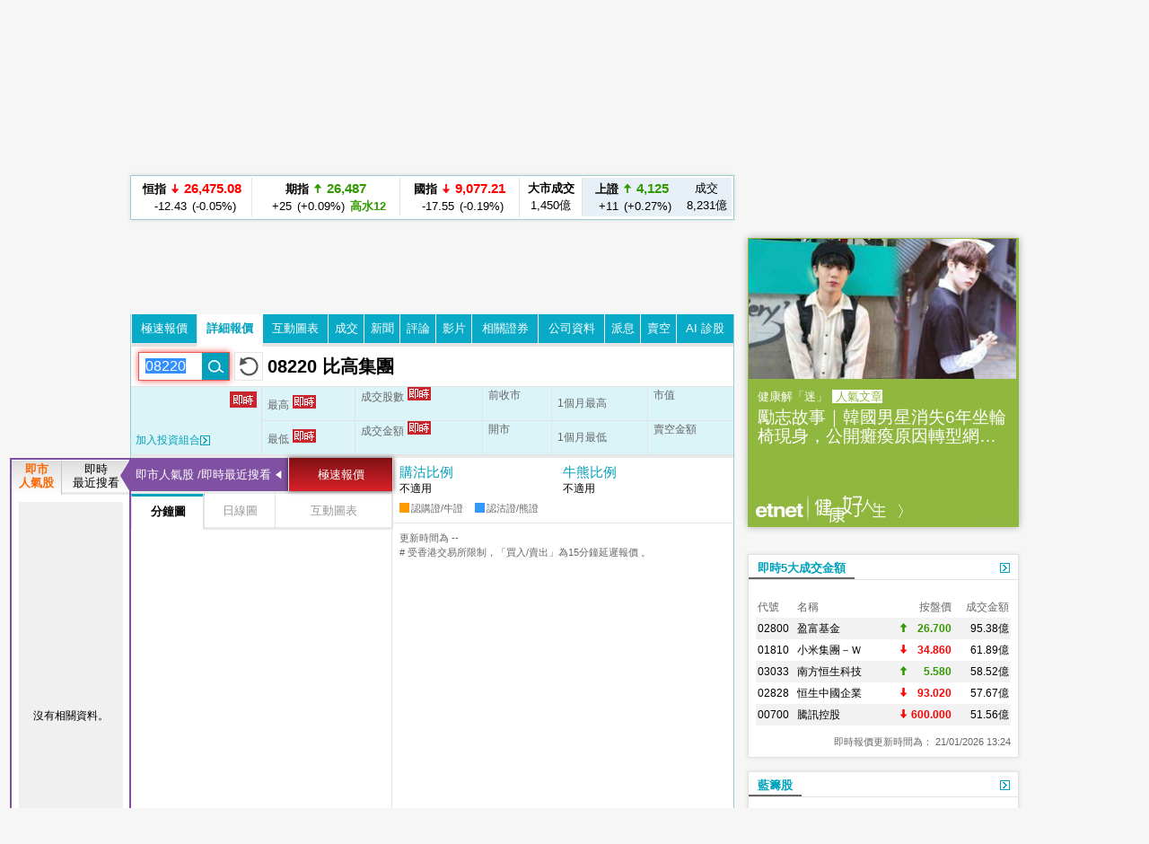

--- FILE ---
content_type: text/html; charset=UTF-8
request_url: https://www.etnet.com.hk/www/tc/stocks/realtime/quote.php?code=08220
body_size: 62319
content:
<!DOCTYPE html>
<html lang="zh-Hant" xmlns="http://www.w3.org/1999/xhtml">
<head>
<meta http-equiv="Content-Type" content="text/html; charset=utf-8" />
<title>8220.HK 港股報價 | 比高集團 | BINGO GROUP | 香港即時股票股價 - etnet 經濟通|香港新聞財經資訊和生活平台</title>
<meta name="keywords" content="比高集團, BINGO GROUP, 08220, 即時股票股價, 股票股價, 港股, 港股股價, etnet, 經濟通">
<meta name="description" content="08220.HK 比高集團港股報價  | BINGO GROUP | etnet 經濟通 - 提供即時比高集團股票報價、最新市場動態及深度分析，助您掌握投資先機。"><link rel="canonical" href="https://www.etnet.com.hk/www/tc/stocks/realtime/quote.php?code=08220" />
<link rel="alternate" media="only screen and (max-width: 640px)" href="https://www.etnet.com.hk/mobile/tc/stocks/quote.php?code=08220" />
<link rel="alternate" media="handheld" href="https://www.etnet.com.hk/mobile/tc/stocks/quote.php?code=08220" />
<link rel="alternate" type="application/rss+xml" title="香港即時新聞 精選新聞 etnet" href="/www/tc/news/rss.php?section=editor&fid=538467">
<link rel="alternate" type="application/rss+xml" title="香港即時新聞 焦點專題 etnet" href="/www/tc/news/rss.php?section=special&fid=538468">
<link rel="alternate" type="application/rss+xml" title="香港即時新聞 股市傳聞 etnet" href="/www/tc/news/rss.php?section=rumour&fid=538469">
<link rel="alternate" type="application/rss+xml" title="香港即時新聞 股票評論 etnet" href="/www/tc/news/rss.php?section=commentary&fid=538470">
<link rel="icon" href="/股票報價-etnet.ico">
<meta name="viewport" content="width=1024, maximum-scale=2" />
<meta name="facebook-domain-verification" content="tfglzhhgxmgmyx5bszztuyv0zjudav" />
<meta property="fb:admins" content="100001315520803" />
<meta property="fb:pages" content="114154798634091" />
<meta property="fb:pages" content="547354228700002" />
<link rel="image_src" href="https://www.etnet.com.hk/www/tc/common/images/etnet_logo_fb.jpg" />
<style type="text/css">
 body{margin:0;background:#f6f6f6;font-family:Arial,Helvetica,sans-serif;font-size:13px;line-height:130%;-webkit-text-size-adjust:100%;}a{color:#000;text-decoration:none;}a:hover{color:#666;}p{margin:5px 0 5px 0;}div{position:relative;}table{font-size:12px;}iframe{display:block;}#DivMaster{width:990px;margin:auto;overflow-y:auto;}.CommentSymbol{height:16px;background-image:url(/www/tc/common/images/common.png?v=20161205);background-position:-578px -3620px;background-repeat:no-repeat;font-size:12px;color:#666;line-height:16px;text-indent:26px;display:inline-block;}.PopularSymbol{height:16px;width:20px;background-image:url(/www/tc/common/images/common.png?v=20161205);background-position:-462px -3618px;background-repeat:no-repeat;display:inline-block;margin-bottom:-2px;margin-top:2px;margin-left:1px;}span.MenuNewContent{font-size:9px;height:9px;line-height:9px;color:#FFF;padding:1px;margin-left:2px;vertical-align:super;display:inline-block;background-color:#F00;cursor:pointer;font-family:"微軟正黑體","Microsoft JhengHei";text-transform:uppercase;}.NewAdded{font-size:11px;height:14px;line-height:14px;color:#FFF;background-color:#27bdbe;display:inline-block;padding:0 2px;margin:0 2px;}.PlayButton{z-index:1!important;}.PlayButton::before{display:block;content:"";position:absolute;top:40px;left:40px;transform:translate(-50%,-50%);z-index:4;background-image:url(/www/tc/common/images/play.png);cursor:pointer;opacity:.5;-webkit-transition:opacity .2s ease-in-out;-o-transition:opacity .2s ease-in-out;-moz-transition:opacity .2s ease-in-out;-ms-transition:opacity .2s ease-in-out;pointer-events:none;transition:opacity .2s ease-in-out;width:50px;height:50px;}.PlayButton:hover::before{opacity:1;}.PlayButton.Center::before{top:50%;left:50%;}.PlayButton.Small::before{width:25px;height:25px;background-size:100%;top:50%;left:50%;position:absolute}#DivHeader{width:988px;border-top:0;}#DivSiteLink{width:988px;height:24px;background:url(/www/tc/common/images/navbg01.gif) repeat-x;line-height:24px;font-size:12px;word-spacing:4px;}#DivSiteLinkLeft{width:400px;height:24px;position:absolute;left:10px;top:0;}#DivSiteLinkRight{width:500px;height:24px;position:absolute;left:480px;top:0;text-align:right;}#DivIQBtn{width:66px;height:19px;position:absolute;top:0;left:714px;z-index:3;}#DivIQMenu{width:66px;background:#414141;border-left:1px solid #999;border-right:1px solid #999;-moz-box-shadow:0 0 5px 0 rgba(0,0,0,.5);-webkit-box-shadow:0 0 5px 0 rgba(0,0,0,.5);box-shadow:0 0 5px 0 rgba(0,0,0,.5);position:absolute;top:24px;display:none;}#DivIQMenu div{width:60px;padding-left:6px;border-bottom:1px solid #999;font-size:12px;line-height:200%;}#DivChannelMenu{width:988px;height:70px;background:#FFF;}#DivChannelMenua{width:170px;height:65px;position:absolute;top:0;left:0;background:url(/www/tc/common/images/toplogo.png) no-repeat;cursor:pointer;overflow:hidden;}#DivChannelMenub{width:162px;position:absolute;top:19px;left:175px;}#DivChannelMenuc{width:606px;position:absolute;top:49px;left:355px;word-spacing:10px;text-align:right;font-weight:bold;}@media only screen and (-webkit-min-device-pixel-ratio:2),only screen and (min-device-pixel-ratio:2){#DivChannelMenua{background:url(/www/tc/common/images/toplogo_x2.png);background-size:170px;}.CommentSymbol{background-size:300px;background-position:-246px -1806px;}.PopularSymbol{background-size:300px;background-position:-206px -1805px;}}@media screen and (-webkit-min-device-pixel-ratio:0){#DivChannelMenuc{width:620px;position:absolute;top:49px;left:340px;word-spacing:8px;*word-spacing:12px;text-align:right;font-weight:bold;}}@media only screen and (min-device-width:768px) and (max-device-width:1024px){#DivChannelMenuc{width:670px;position:absolute;top:49px;left:290px;word-spacing:5px;*word-spacing:12px;text-align:right;font-weight:bold;}}#DivChannelMenubText{color:#000;font-weight:bold;word-spacing:4px;font-size:12px;height:20px;line-height:20px;}#DivChannelMenubText a{font-weight:normal;}#DivChannelMenubText a:hover{color:#000;}#DivColorBar{width:988px;height:2px;font-size:1px;}#DivGlobalSearch{width:160px;height:22px;}#DivGlobalSearchField{width:160px;height:16px;position:absolute;top:3px;left:3px;}#DivGlobalSearchField input{border:0;outline:none;width:155px;height:16px;font-size:12px;line-height:16px;font-family:Arial,Helvetica,sans-serif;background:rgba(0,0,0,0)}#DivGlobalSubmit{width:16px;height:16px;position:absolute;top:3px;left:138px;}.inputnormal{border:1px solid #a9a9a9;box-shadow:inset 0 0 3px #999;-webkit-box-shadow:inset 0 0 3px #999;-moz-box-shadow:inset 0 0 3px #999;}.inputfocus{border:1px solid #ef5656;-moz-box-shadow:0 0 7px #ef5656;-webkit-box-shadow:0 0 7px #ef5656;-o-box-shadow:0 0 7px #ef5656;box-shadow:0 0 7px #ef5656;}#ChannelMenuBar{width:988px;height:44px;position:relative;background:url(/www/tc/common/images/submenbg.gif);}.SubmenuHightlight{-moz-box-shadow:0 0 5px 0 rgba(0,0,0,.5);-webkit-box-shadow:0 0 5px 0 rgba(0,0,0,.5);box-shadow:0 0 5px 0 rgba(0,0,0,.5);}#SubMenuContainer{width:988px;height:44px;position:relative;float:left;clear:both;}#ChannelIco{width:135px;height:44px;position:absolute;top:0;left:0;}#SubMenuBar{width:853px;height:44px;position:absolute;top:0;left:135px;font-size:15px;}.SubMenuBlock{float:left;}.SubMenuBlock div{padding:0 2px 0 5px;height:25px;padding-top:15px;float:left;*display:inline;}.futurered{color:red}#DivContent{float:left;*margin-bottom:15px;}#DivLeft{width:655px;float:left;}#DivRight{width:320px;float:left;margin-left:15px;}#DivContentLeft{width:673px;float:left;*margin-right:-3px;}#DivContentRight{width:302px;float:left;margin-left:15px;}.DivLeftGrid{width:655px;float:left;clear:both;*margin-right:-3px;}.DivLeftGridA{width:210px;float:left;}.DivLeftGridB{width:430px;float:right;}.DivLeftGridC1{width:320px;float:left;*margin-bottom:15px;}.DivLeftGridC2{width:320px;float:right;*margin-bottom:15px;}.DivLeftGridCLeft{width:134px;padding:6px;float:left;}.DivLeftGridCRight{width:134px;padding:6px;float:right;}.DivBoxStyleA{width:208px;margin-bottom:15px;float:left;clear:both;*display:inline;}.DivBoxStyleB{width:428px;margin-bottom:15px;float:left;clear:both;*display:inline;}.DivBoxStyleC{width:318px;margin-bottom:15px;float:left;clear:both;*display:inline;*margin-right:-3px;}.DivBoxStyleD{width:653px;margin-bottom:15px;float:left;clear:both;*display:inline;*margin-right:-3px;}.DivBoxStyleE{width:300px;margin-bottom:15px;float:left;clear:both;*display:inline;*margin-right:-3px;}.DivContentBox{margin:8px;margin-bottom:0;padding-bottom:9px;float:left;clear:both;*display:inline;}.ContentAWidth{width:192px;}.ContentBWidth{width:412px;}.ContentCWidth{width:302px;}.ContentDWidth{width:637px;}.ContentEWidth{width:284px;}.DivArticleBox{width:671px;margin-bottom:15px;float:left;clear:both;*display:inline;}.DivArticleBox p{margin:10px;}.DivArticleBox h1.ArticleHdr{margin:10px;line-height:140%;}.DivArticleHdrImg{width:671px;height:80px;overflow:hidden;text-align:center;border-bottom:1px solid #e2e2e2;margin-bottom:5px;}.DivArticleList{width:651px;margin:0 10px 0 10px;*margin:0 5px 0 5px;float:left;clear:both;}.DivArticleContent{width:655px;margin:5px 8px 5px 8px;font-size:15px;line-height:160%;float:left;clear:both;*display:inline;*padding-bottom:15px;}.DivArticleContent a{color:blue;}.DivArticlePagination{text-align:right;word-spacing:8px;margin-top:20px;*margin-right:-3px;}.DivFigureBox{width:671px;margin-bottom:15px;float:left;clear:both;*display:inline;}.DivFigureContent{width:667px;margin:5px 2px 5px 2px;float:left;clear:both;*display:inline;*padding-bottom:2px;}.DivTemplateA{padding:4px 0 4px 0;}.DivTemplateAHdr{padding:6px;margin-right:8px;color:#FFF;font-weight:bold;float:left;}.DivTemplateAContent{word-spacing:3px;line-height:160%;margin-top:4px;float:left;}.DivTemplateB{width:318px;height:27px;border-bottom:1px solid #e2e2e2;float:left;clear:both;*margin-right:-3px;}#DivaLatest .DivTemplateB{width:318px;height:27px;border-bottom:0;background-color:#311637;float:left;clear:both;*margin-right:-3px;}.DivTemplateBHdr{height:23px;padding:2px 10px 0 10px;border-bottom:2px solid #666;line-height:25px;font-weight:bold;float:left;clear:both;}#DivaLatest .DivTemplateB .DivTemplateBHdr.ThemeColor{height:23px;padding:2px 10px 0 10px;border-bottom:2px solid #eb2989;line-height:25px;font-weight:bold;float:left;clear:both;color:#FFF;}.DivTemplateBMore{height:25px;padding:2px 10px 0 10px;line-height:25px;float:right;*height:20px;*padding:7px 10px 0 10px;*line-height:20px;}.headerlist{padding:5px 0 5px 0;width:100%;float:left;clear:both;*display:inline;*margin-right:-3px;}.columnist{width:100%;float:left;clear:both;font-size:12px;*margin-right:-3px;}.columnistImg{width:100px;height:67px;margin:0 3px 0 6px;border:1px solid #CCC;float:left;*margin-left:3px;}.native_content_banner>.columnistImg{height:52px;}.columnistHeaderB{float:left;width:299px;*margin-right:-3px;}.columnistHeaderC{float:left;width:189px;*margin-right:-3px;}.columnistHeaderD{float:left;width:544px;*margin-right:-3px;}.featurelist{width:135px;}.featurelist img{border:1px solid #CCC;}.storylist{width:100%;clear:both;}.storylist img{border:1px solid #CCC;}.votinglist{width:300px;clear:both;}.votinglist table{font-size:13px;}.hotArticlelist{width:300px;clear:both;}.hotArticlelist table{font-size:13px;}#SocialContainer{height:36px;list-style:none;margin:0;padding:0;clear:both;display:block;}#SocialContainer li{width:50px;height:36px;border-right:1px solid #e8e8e8;display:inline-block;*display:inline;*zoom:1;background-image:url(/www/tc/common/images/common.png?v=20161205);background-repeat:no-repeat;cursor:pointer;vertical-align:top;}#SocialContainer li.LikeCount{border-left:1px solid #e8e8e8;text-align:center;line-height:36px;background-image:none;cursor:default;width:auto;padding:0 15px;}#SocialContainer li.FB{background-position:-412px -3516px;}#SocialContainer li.FB:hover{background-position:-412px -3561px;}#SocialContainer li.Weibo{background-position:-462px -3516px;}#SocialContainer li.Weibo:hover{background-position:-462px -3561px;}#SocialContainer li.Twitter{width:10px;height:30px;padding:0 20px 0 10px;margin:3px 0 0 10px;background-image:url(/www/tc/common/images/x_logo_grey.png);background-size:contain;}#SocialContainer li.Twitter:hover{width:25px;padding:0 10px 0 5px;margin-left:10px;background-image:url(/www/tc/common/images/x_logo_black.png);background-size:contain;}#SocialContainer li.Google{background-position:-512px -3516px;}#SocialContainer li.Google:hover{background-position:-512px -3561px;}#SocialContainer li.MailFriend{background-position:-562px -3516px;}#SocialContainer li.MailFriend:hover{background-position:-562px -3561px;}#SocialContainer li.Whatsapp{width:40px;height:26px;align-items:center;justify-content:flex-start;padding-left:12px;padding-top:8px;background:none;border-right:1px solid #e8e8e8}#SocialContainer li.Whatsapp::before{content:"";display:inline-block;width:22px!important;;height:22px;background-image:url(/www/tc/common/images/whatsapp_lightgrey.png);background-repeat:no-repeat;background-size:contain}#SocialContainer li.Whatsapp:hover::before{width:25px;background-image:url(/www/tc/common/images/whatsapp_green.png)}#SectionMenu{width:100%;margin-bottom:15px;font-size:13px;line-height:180%;}#SectionMenu a{display:inline-block;}.financeTag{background:#D3BAEC;padding:5px 5px 1px 5px;width:26px;height:19px;}.hotTag{background:#A9D4EF;padding:5px 5px 1px 5px;width:26px;height:19px;}.NewsRankNum{color:white;background-color:#D52A2A;text-decoration:none;width:18px;height:15px;}.Tab{height:28px;width:100%;font-size:12px;background:url(/www/tc/common/images/tab1.gif);line-height:28px;float:left;clear:both;*margin-right:-3px;}.Tab div{height:28px;padding:0 10px 0 10px;border-right:1px solid #e2e2e2;float:left;}.TabActive{background:url(/www/tc/common/images/tab2.gif);font-weight:bold;}.lifestyleSideHdr{float:left;clear:both;overflow:hidden;width:318px;height:50px;background:url(../images/lifestyle_sidehdr.jpg);}.LifestyleSideTab{height:28px;width:100%;font-size:12px;background:url(../images/lifestyle_sidehdrbg.jpg);line-height:28px;float:left;clear:both;}.LifestyleSideTab div{height:28px;padding:0 10px 0 10px;border-right:1px solid #7f5d32;float:left;}.LifestyleSideTabActive{background:url(../images/lifestyle_sidetab1.gif);font-weight:bold;}.LifestyleSideTabNormal{background:url(../images/lifestyle_sidetab2.gif);}.LifestyleSideTab div a{color:#FFF;}.LifestyleSideTab div a:hover{color:#e5dfd1;}.LifestyleSildBg{background:#faf9f5;float:left;clear:both;*display:inline;}.LifestyleLike{width:70px;height:24px;margin-top:13px;float:right;}.LifestyleSideCate,a.LifestyleSideCate{font-weight:bold;color:#1a6085;}a.LifestyleSideCate:hover{color:#278dc1;}.ADUIunchange,a.ADUIunchange{color:#999;font-weight:bold;}.ADUInoturnover,a.ADUInoturnover{color:#666;font-weight:bold;}.ADUIBarup{background-color:#006600;font-size:10px;}.ADUIBardown{background-color:#cc0033;font-size:10px;}.ADUIBarunchange{background-color:#999;font-size:10px;}.ADUIBarnoturnover{background-color:#666;font-size:10px;}.dotLine{border-bottom:1px dotted #e2e2e2;}.dotLineVerticle{background:url(/www/tc/common/images/vdot.gif) repeat-y center;}.bottomLine{border-bottom:1px solid #e2e2e2;}.bottomWLine{border-bottom:1px solid #FFF;}.more{margin:9px 9px 0 0;}.down,a.down{color:#F00;font-weight:bold;}.up,a.up{color:#339900;font-weight:bold;}.unchange,a.unchange{color:#000;font-weight:bold;}.HeaderTxt,a.HeaderTxt{font-size:16px;font-weight:bold;line-height:130%;}.boldTxt{font-weight:bold;}.whiteTxt,a.whiteTxt{color:#FFF;}a.whiteTxt:hover{color:#ececec;}.greyTxt,a.greyTxt{color:#666;font-size:12px;}.remark,a.remark{color:#666;font-size:11px;}a.greyTxt:hover,a.remark:hover{color:#999;}.date{color:#666;font-size:10px;}.ArticleHdr,a.ArticleHdr{font-size:19px;font-weight:bold;line-height:140%;}.shadow{border:1px solid #e2e2e2;background:#FFF;-moz-box-shadow:0 0 5px 0 rgba(0,0,0,.1);-webkit-box-shadow:0 0 5px 0 rgba(0,0,0,.1);box-shadow:0 0 5px 0 rgba(0,0,0,.1);}.figureTable{width:100%;}.figureTable td{padding:4px 2px 4px 2px;}.figureTableText,.figureTableText a{font-size:12px;}.oddRow{background:#FFF;}.evenRow{background:#F2F2F2;}.DivVoting4{height:25px;line-height:25px;float:left;}.TableGrid{height:20px;background:url(/www/tc/common/images/vdot.gif) repeat-x center;}#DivFooter{clear:both;}#DivDisclaimer{width:988px;clear:both;border-top:1px solid #d0cdcd;}#DivDisclaimerBlock{width:988px;background:#f2f1f1;border-top:1px solid #FFF;font-size:12px;border-bottom:1px solid #FFF;}#DivDisclaimerChild1{padding:20px 0 0 30px;font-size:11px;}#DivDisclaimerChild2a{width:400px;height:22px;padding-left:30px;line-height:22px;float:left;}#DivDisclaimerChild2b{width:528px;padding-right:30px;height:22px;line-height:22px;word-spacing:3px;float:left;background:#d1cfcf;text-align:right}#DivDisclaimerChild3{width:928px;padding:10px 30px 10px 30px;font-size:10px;line-height:100%;color:#666;text-align:justify;clear:both;}#DivAwards{width:938px;padding:25px;background:#f2f1f1;border-top:1px solid #cbcbcb;}#DivBottomSite{width:988px;height:380px;background:url(/www/tc/common/images/sitebg.gif);overflow:hidden;}#DivBottomSitePointer{width:24px;height:10px;position:absolute;top:36px;left:63px;z-index:1;background:url(/www/tc/common/images/site_pointer.gif);font-size:1px;}#DivBottomSiteBlock{position:absolute;top:0;}.SiteContainer{width:988px;height:380px;position:absolute;top:0;}.SiteButton{width:43px;height:43px;position:absolute;top:2px;left:0;}.SiteChannelHdr{position:absolute;top:0;left:50px;}.SiteContent{width:968px;height:310px;position:absolute;top:58px;left:10px;line-height:160%;}.SiteContainer a{color:#666;}.SiteContainer a:hover{color:#333;}.SiteChannelName,a.SiteChannelName{color:#000;font-weight:bold;}.SiteColumnistImg{width:67px;height:67px;margin:0 3px 0 6px;border:1px solid #CCC;float:left;}.SiteColumnistHeaderC{float:left;width:203px}#DivTopContainer{width:990px;height:380px;position:absolute;top:-393px;left:0;clear:both;z-index:99999;}#DivTopSite{width:988px;height:380px;background:url(/www/tc/common/images/sitebg.gif);overflow:hidden;}#DivTopSitePointer{width:24px;height:10px;position:absolute;top:36px;left:63px;z-index:10;background:url(/www/tc/common/images/site_pointer.gif);font-size:1px;}#DivTopSiteBlock{position:absolute;top:0;}#DivTopSiteLine{width:988px;height:2px;font-size:1px;background:#c9252c;}#DivTopSiteBtn{width:200px;height:45px;background:#c9252c;border-radius:0 0 6px 6px;position:absolute;top:382px;left:395px;-moz-box-shadow:0 3px 3px 0 rgba(0,0,0,.5);-webkit-box-shadow:0 3px 3px 0 rgba(0,0,0,.5);box-shadow:0 3px 3px 0 rgba(0,0,0,.5);}#DivTopSiteBtn div{width:200px;height:10px;line-height:45px;position:absolute;top:10px;left:0;font-weight:bold;text-align:center;}#DivTopBanner{width:990px;padding:15px 0 15px 0;text-align:center;}#topbanner{display:-moz-inline-stack;display:inline-block;zoom:1;*display:inline;}.DivHorizontalBanner{width:100%;margin-bottom:15px;clear:both;text-align:center;}#DivLeftBanner{width:208px;margin-bottom:15px;float:left;clear:both;*padding-bottom:15px;}#LargeBtn0 div{position:static!important;}.DivLargeBtnHome{width:300px;margin:0 10px 15px 10px;background:#FFF;padding:0;float:left;clear:both;line-height:0;*display:inline;}.DivLargeBtnContent{width:300px;margin-bottom:15px;background:#FFF;padding:0;float:left;clear:both;line-height:0;*display:inline;}.DivTextAd{width:100%;text-align:center;margin-bottom:15px;clear:both;}.DivTextAd a{color:#2e3192;}.DivTextAd a:hover{color:#0099ff;}.googleAD01{width:621px;padding:8px 25px 8px 25px;clear:both;*padding:0 25px 0 25px;*padding-bottom:0;}.googleAD02{width:621px;padding:10px 0 10px 0;margin:25px;clear:both;*padding:0;}.ac_results{padding:0;border:1px solid black;background-color:white;overflow:hidden;z-index:99999;filter:Alpha(opacity=90);BORDER-RIGHT:#fff 2pt outset;BORDER-BOTTOM:#fff 2pt outset;}.ac_results ul{list-style-position:outside;list-style:none;padding:0;margin-top:20px;margin-bottom:0;}.ac_results li{margin:0;padding:0 0;cursor:hand;display:block;font-size:12px;line-height:15px;overflow:hidden;vertical-align:bottom;}.ac_loading{background-image:url(/www/tc/common/images/autocomplete_spinner.gif);background-position:right center;background-repeat:no-repeat;}.ac_odd{background-color:#eee;}.ac_over{background-color:#999999;color:white;}.TabActives{border-right:#d3d4d6 1px solid;padding-right:10px;border-top:#d3d4d6 1px solid;padding-left:10px;float:left;padding-bottom:2px;border-left:#ffffff 1px solid;padding-top:2px;border-bottom:#ffffff 1px solid;height:14px;background-color:#ffffff;width:85px;text-align:center;cursor:default}.TabNormals{border-right:#d3d4d6 1px solid;padding-right:10px;border-top:#d3d4d6 1px solid;padding-left:10px;float:left;padding-bottom:2px;border-left:#eff0f0 1px solid;padding-top:2px;border-bottom:#d3d4d6 1px solid;height:14px;background-color:#eff0f0;width:85px;text-align:center;cursor:pointer}.IPO{height:25px;clear:both;}.IPO div{margin-right:20px;float:left;}.IPO a{font-weight:bold;font-size:15px;}#QuoteName{width:673px;float:left;clear:both;margin:5px 0 5px 0;*display:inline;*margin-right:-3px;}#QuoteName div{height:25px;float:left;}#QuoteNameA{width:393px;font-size:20px;font-weight:bold;line-height:25px;}#QuoteNameB{width:200px;text-align:right;line-height:130%;}#QuoteNameC{width:60px;text-align:right;}#QuoteNameD{width:280px;text-align:right;line-height:25px;}#QuoteNameE{width:260px;font-size:20px;font-weight:bold;line-height:25px;}#QuoteCodeA{width:60px;font-size:20px;font-weight:bold;line-height:25px;}.GeneralDIV{width:100%;clear:both;}.BackgroundGrey2{background-color:#f2f3f3;}.BackgroundDot{background-image:url(/www/tc/common/images/table_dot.gif);background-repeat:repeat-x;height:9px;width:100%;}.TextBold,a.TextBold{font-weight:bold;}.Content,a.Content{font-size:12px;color:#05449A;text-decoration:none;line-height:140%;}a.Content:hover{color:#0099FF;}.ContentBig,a.ContentBig{font-size:13px;color:#05449A;text-decoration:none;line-height:140%;}a.ContentBig:hover{color:#0099FF;}.ContentURL,a.ContentURL{font-family:Arial;font-size:12px;color:#05449A;text-decoration:none;}a.ContentURL:hover{color:#0099FF;}.Input{font-family:Arial;font-size:12px;color:#000000;}.Input:disabled{background-color:#dedede;border:2px solid #dedede;color:#999;}.Button{font-size:12px;color:#000000;}.RowGrey{background-color:#eff0f0;font-size:12px;color:#000000;}.Quoteup{color:#FF0000;font-size:34px;font-weight:bold;}.Quotedown{color:#339900;font-size:34px;font-weight:bold;}.Quoteunchange{color:#000000;font-size:34px;font-weight:bold;}.Content_15p,a.Content_15p{font-size:15px;color:#0000FF;text-decoration:none;line-height:140%;}a.Content_15p:hover{color:#0099FF!important;}.StkTableGreenBorder{background-color:#E9F2F2;}.textlink{font-size:14px;font-weight:bold;color:#0000FF;text-decoration:none;}.textlink:hover{color:#0099FF}.textlink2{font-size:14px;font-weight:bold;color:#0000FF;text-decoration:none;}.textlink2:hover{color:#bc2b16}.FavoriteSymbol.Added{background-position:-190px -3864px;}.FavoriteSymbol{height:16px;width:20px;background-image:url(../common/images/common.png?v=20161205);background-position:-132px -3864px;background-repeat:no-repeat;display:inline-block;margin-bottom:-3px;margin-top:3px;cursor:pointer;}.MSBgColor{background-color:#00a1bd;}.MSColor,a.MSColor{color:#00a1bd;}.MarketTrendHdr{font-size:22px;line-height:160%;width:100%;margin-top:7px;padding:5px 0;border-top:1px solid #e2e2e2;clear:both;font-family:Helvetica,Arial,'微軟正黑體','Microsoft JhengHei',sans-serif;font-family:'微軟正黑體','Microsoft JhengHei',Helvetica,Arial,sans-serif\0/;}.DivLeftGridD{width:673px;float:left;clear:both;margin-bottom:15px;}.DivLeftGridD .GridDCol{width:214px;margin-left:15px;float:left;}.DivLeftGridD .GridDCol:first-child{width:215px;margin-left:0;}.GridDCol .GridDSection{width:212px;margin-bottom:15px;background-color:#FFFFFF;padding:4px 0;float:left;clear:both;}.DivLeftGridD .GridDCol:first-child .GridDSection{width:213px;}.GridDStockGroup{width:196px;padding:3px;margin:5px;list-style:none;display:block;clear:both;position:relative;}.GridDStockGroup li{margin:2px 0;vertical-align:top;line-height:140%;}.GridDStockGroup li.Sector{width:176px;font-size:13px;margin-bottom:8px;}.GridDStockGroup li.Sector img{vertical-align:middle;}.GridDStockGroup li.StockName{width:176px;font-size:13px;}.GridDStockGroup li.Nominal{width:76px;padding-left:15px;font-size:18px;font-weight:bold;line-height:20px;display:inline-block;*display:inline;*zoom:1;background-repeat:no-repeat;background-position:left 4px;}.GridDStockGroup li.Nominal.up{color:#339900;background-image:url(/www/tc/common/images/arrow_up2.gif);}.GridDStockGroup li.Nominal.down{color:#F00;background-image:url(/www/tc/common/images/arrow_down2.gif);}.GridDStockGroup li.Target{width:100px;font-size:12px;line-height:20px;display:inline-block;*display:inline;*zoom:1;}.GridDStockGroup li.ViewBtn{width:20px;height:20px;position:absolute;top:24%;right:0;background-image:url(/www/tc/common/images/common.png?v=20161205);background-position:-578px -216px;background-repeat:no-repeat;cursor:pointer;}@media only screen and (-webkit-min-device-pixel-ratio:2),only screen and (min-device-pixel-ratio:2){.GridDStockGroup li.ViewBtn{background-position:-282px -12px;background-size:300px;}.FavoriteSymbol{background-size:300px;background-position:-3px -1927px;}.FavoriteSymbol.Added{background-position:-31px -1927px;}.PlayButton::before{background-image:url(/www/tc/common/images/play_x2.png);}}#HotArticles .Tab div{padding:0;width:33%;text-align:center;}#HotArticles .Tab div.last{border-right:0;}.news-detail.DivArticleContent table.ngns{margin:auto;width:95%}.news-detail.DivArticleContent table th{font-size:18px;font-weight:700}.news-detail.DivArticleContent table thead tr{background-color:transparent!important;border-bottom:2px solid #000!important}.news-detail.DivArticleContent table.ngns td,.DivArticleContent table.ngns th{font-size:18px;padding:.75rem .5rem;text-align:left;}.news-detail.DivArticleContent table td,.DivArticleContent table th{font-size:18px;padding:.75rem .5rem;text-align:right;}.news-detail.DivArticleContent table tr{background-color:transparent;border-bottom:1px dotted #ccc;transition:background-color .2s ease-in}.news-detail.DivArticleContent table tr:last-of-type{border-bottom:0}.news-detail.DivArticleContent table tr:hover{background-color:#f3f3f3;transition:background-color .2s ease-out}.news-detail.DivArticleContent .ngns{overflow-x:auto;width:100%}.news-detail.DivArticleContent table{border-collapse:collapse;border-color:inherit;text-indent:0;}.news-detail.DivArticleContent table caption{font-size:16px;}.QuoteLabelWrapper.Quote{width:655px;padding:3px 8px 7px 8px;clear:both;display:flex;flex-wrap:wrap;gap:5px;}.QuoteLabelWrapper span{--tw-bg-opacity:1;--tw-text-opacity:1;border-radius:6px;font-size:11px;font-weight:400;padding:3px 6px;white-space:nowrap;background-color:rgb(70 112 130/var(--tw-bg-opacity));color:rgb(255 255 255/var(--tw-text-opacity));}.ai-summary-container.news{position:relative;z-index:1;box-sizing:border-box;border-radius:10px;font-family:"微軟正黑體";font-weight:400;font-style:normal;margin-bottom:30px}.ai-summary-container .ai-summary{box-sizing:border-box;position:relative;z-index:1;display:block;padding:10px;font-style:normal;gap:5px;width:100%;background:linear-gradient(95.57deg,rgba(49,188,255,.1) 3.81%,rgba(150,118,255,.1) 27.76%,rgba(190,100,254,.1) 43.31%,rgba(225,87,203,.1) 53.48%,rgba(239,87,148,.1) 63.36%,rgba(253,104,63,.1) 70.73%,rgba(254,124,43,.1) 85.61%,rgba(255,161,11,.1) 99.78%);align-items:center}.ai-summary-container .ai-summary .ai-icon{width:24px}.ai-summary-container .ai-summary .title{display:flex;align-items:center;gap:5px;margin-bottom:10px;font-weight:500}.ai-summary .more-less-trigger-checkbox:checked ~ .accordion-bottom .content-div{height:auto!important;overflow-y:auto!important;}.ai-summary .more-less-trigger-checkbox:not(:checked) ~ .accordion-bottom .content-div{height:80px!important;overflow-y:hidden!important;}.ai-summary .accordion-bottom .content-div{position:relative;overflow:hidden;height:80px;padding:10px!important;margin:0!important;}.ai-summary .more-label{display:block;}.ai-summary .less-label{display:none;}.ai-summary .more-less-trigger-checkbox:checked ~ .more-label{display:none!important;}.ai-summary .more-less-trigger-checkbox:checked ~ .less-label{display:block!important;}.ai-summary .accordion-bottom{position:relative;margin:0!important;}.ai-summary .extend-layer{background:linear-gradient(180deg,rgba(255,255,255,.1) 0,rgb(255,255,255) 100%);position:absolute;bottom:0;height:70px;width:100%;pointer-events:none;transition:opacity .3s ease;z-index:1;margin:0!important;}.ai-summary .more-less-trigger-checkbox:checked ~ .accordion-bottom .extend-layer{opacity:0;}.ai-summary .more-label,.ai-summary .less-label{width:100%;text-align:center;cursor:pointer;border-radius:4px;transition:all .2s ease;user-select:none;background-color:white;}.ai-summary .more-text{font-size:14px;color:#333;margin-right:4px;}.ai-summary .more-arrow,.ai-summary .less-arrow{font-size:12px;color:#333;transition:transform .2s ease;}.ai-summary .more-less-trigger-checkbox:checked ~ .less-arrow{transform:rotate(180deg);}.ai-disclaimer-icon.popup-info-label{width:14px;content:url('/web_common/images/buttons/btn-popupinfo.svg')}.ai-summary-container .ai-disclaimer .disclaimer-title{margin:0 10px 10px 10px!important}.default-popup-panel.popup-info>input[type="checkbox"]{display:none!important;opacity:0!important;position:absolute!important}.default-popup-panel.popup-info .default-popup-content{display:none}.default-popup-panel.popup-info>input:checked + .default-popup-content{box-shadow:0 5px 20px 0 rgba(0,0,0,.25);display:flex;z-index:90000;background-color:rgba(0,0,0,.75);height:100vh;width:100vw;position:fixed;top:0;left:0;overflow:hidden}.default-popup-panel.popup-info .contentWrapper{margin:auto;width:75%;min-width:366px;height:auto;max-height:80%;z-index:90001}.default-popup-panel.popup-info .contentWrapper .default-popup-close.popup-label{display:block;background-color:#000;color:white;right:0;cursor:pointer;height:30px;width:30px;margin-left:auto}.default-popup-panel.popup-info .contentWrapper .default-popup-close.popup-label::after{filter:invert(1);content:url('/web_common/images/buttons/btn-close.svg')}.default-popup-panel.popup-info .contentWrapper .detail{background-color:white;padding:min(3vw,30px);margin-bottom:30%}.default-popup-panel>input:checked ~ .default-popup-content .contentWrapper .title{font-size:16px;font-weight:700;line-height:1}.default-popup-panel.popup-info .default-popup-content section p:nth-child(2){font-size:18px;font-weight:300;letter-spacing:1px;max-height:250px;min-height:200px;overflow-y:auto;line-height:1.5rem}.default-popup-panel.popup-info .contentWrapper .detail .ads-container-wrapper{display:flex;justify-content:center;margin-top:1rem}
</style>
<style type="text/css">
@charset "utf-8";.ThemeColor,a.ThemeColor{color:#00a1bd;}a.ThemeColor:hover{color:#00bfff;}.ThemeBgColor{background-color:#00a1bd;}.TableHeaderActive{font-size:12px;color:#0099FF;text-decoration:none;}a.TableHeaderActive{text-decoration:underline;}.TabActiveHdr,a.TabActiveHdr{font-weight:bold;color:#00a1bd;text-decoration:none;}.TableHeader{font-family:PMingLiu;font-size:12px;color:#666666;text-decoration:none;}a.TableHeader{text-decoration:underline;}a.TableHeader:hover{color:#333333;}.SubMenuTabOuter{width:100%;text-align:center;border:#FFFFFF solid 1px;padding:3px;background-color:#eff0f0;}.SubMenuTabInter{margin-left:auto;margin-right:auto;}.QuoteCode{font-family:Arial;height:30px;font-size:20px;font-weight:bold;vertical-align:middle;}.QuoteName{font-family:PMingLiu;height:30px;font-size:20px;font-weight:bold;vertical-align:middle;}.QuoteChange{font-size:16px;font-weight:bold;}.StkIPOChartBorder{position:relative;float:left;width:380px;height:383px;border-top:5px solid #00a1bd;border-bottom:5px solid #00a1bd;border-right:5px solid #00a1bd;float:left;background-color:#FFFFFF;}.StkIPOSpace{position:relative;float:left;background-image:url(/www/tc/stocks/images/ipo_btnspace.gif);width:283px;height:3px;}.StkIPOBg{position:relative;float:left;width:282px;height:74px;border-left:1px solid #FFFFFF;background-image:url(/www/tc/stocks/images/ipo_btnbg.gif);}.StkIPOBgActive{position:relative;float:left;width:282px;height:85px;border-left:1px solid #000000;background-image:url(/www/tc/stocks/images/ipo_btnvbg.gif);}.TabActiveHdr,a.TabActiveHdr{font-weight:bold;color:#00a1bd;text-decoration:none;}.StkSpBg{background:#e9f2f2;}.StkRatio{width:95%;height:16px;margin:1px 0 1px 0;}.StkRatio td{padding:0;line-height:16px;color:#FFF;}.StkBarup{background-color:#006600;font-size:10px;}.StkBardown{background-color:#cc0033;font-size:10px;}.StkBarunchange{background-color:#999;font-size:10px;}.StkIndexChartLeft{width:208px;margin:3px 0 0 5px;float:left;*display:inline;}.StkIndexChartLeftTab{width:208px;float:left;margin:5px 0 5px 0;}.StkIndexChartLeftTab div{height:30px;margin:0 2px 0 2px;padding:0 5px 0 5px;float:left;line-height:20px;}.StkIndexChartLeftTabSelect{background:url(/www/tc/stocks/images/index_tab_active.gif) center no-repeat;color:#FFF;}.StkIndexesTop{width:667px;float:left;clear:both;}.StkIndexesTop div{float:left;}.StkIndexesLeft{width:325px;margin:10px;*display:inline;border:1px solid #fff;}.StkIndexesright{width:290px;padding:10px;*display:inline;}.StkIndexesName{padding:5px;margin-top:5px;font-size:16px;font-weight:bold;line-height:28px;}.StkIndexesNorminal{line-height:52px;text-align:center;font-size:36px;width:325px;}.StkIndexesChange{line-height:22px;width:325px;float:left;clear:both;}.StkIndexesChange div{float:left;width:150px;margin-left:12px;*display:inline;}.StkIndexesOther{width:325px;float:left;clear:both;}.StkIndexesOther div{float:left;width:142px;padding:10px;*display:inline;word-spacing:10px;}.StkIndexesArrow{margin-top:-16px;*margin-top:0;margin-right:3px;}.StkIndexesLeftNoChart{width:645px;margin:10px;*display:inline;border:1px solid #fff;}.StkIndexesNameNoChart{padding:5px;margin-top:5px;font-size:16px;font-weight:bold;line-height:28px;}.StkIndexesNorminalNoChart{line-height:52px;text-align:center;font-size:36px;width:645px;}.StkIndexesChangeNoChart{line-height:22px;width:645px;float:left;clear:both;}.StkIndexesChangeNoChart div{float:left;width:300px;margin-left:12px;}.StkIndexesOtherNoChart{width:645px;float:left;text-align:center;border-top:1px solid #fff;}.StkIndexesOtherNoChart div{float:left;width:302px;padding:10px;word-spacing:10px;text-align:center;}.StkIndexesArrowNoChart{margin-top:-16px;*margin-top:0;margin-right:3px;}#StkIndustryBlock{width:661px;margin:5px;float:left;clear:both;background:url(/www/tc/common/images/vline.gif) repeat-y center;*display:inline;}.StkIndustryRow{width:661px;float:left;clear:both;*display:inline;}.StkIndustryChild{width:300px;margin:15px;float:left;*display:inline;*margin-bottom:0;}.StkIndustryNews{font-size:12px;padding:8px 0 8px 0;float:left;clear:both;*display:inline;width:300px;}.StkIndustryNewsDate{float:left;width:40px;*display:inline;}.StkIndustryNewsHdr{float:left;width:260px;*display:inline;}.StkDatabaseNews{font-size:12px;padding:8px 5px 8px 5px;float:left;clear:both;*display:inline;width:218px;}.StkDatabaseNewsDate{float:left;width:40px;*display:inline;}.StkDatabaseNewsHdr{float:left;width:178px;*display:inline;}.StkHomePortfolioTab1{width:104px;height:28px;background:url(../images/stkhome_tab_1.gif);text-align:center;line-height:28px;font-size:12px;float:left;}.StkHomePortfolioTab2{width:104px;height:28px;background:url(../images/stkhome_tab_2.gif);text-align:center;line-height:28px;font-size:12px;float:left;}.StkHomePortfolioArrow{margin-top:2px;*margin-top:3px;}.StkGoldBubble{width:60px;height:60px;background:url(/www/tc/stocks/images/goldbubble.jpg) no-repeat;}.StkGoldBubble table{font-size:16px;font-weight:bold;line-height:105%;}.StkHomeIPO{height:25px;clear:both;}.StkHomeIPO div{margin-right:20px;float:left;}.StkHomeIPO a{font-weight:bold;font-size:15px;}#StkHomeRank{width:643px;margin:5px;float:left;clear:both;background:url(../../common/images/vline.gif) repeat-y center;*display:inline;}.StkHomeRankRow{width:643px;float:left;clear:both;}.StkHomeRankChild{width:301px;margin:15px 10px 15px 10px;float:left;*display:inline;}.StkRankingIco{width:14px;height:14px;line-height:14px;font-size:10px;color:#FFF;text-align:center;}.StkRank1{background:#f7941d;}.StkRank2{background:#636466;}.StkRank3{background:#808285;}.StkRank4{background:#9d9fa2;}.StkRank5{background:#bcbec0;}.StkPENumber{font-size:15px;font-weight:bold;color:#006699;text-decoration:none;}.StkMouseOver{background-color:#dff9fd;font-size:12px;}#calendar_month{text-align:center;background-color:#00A1BD;color:white;border-width:1px 1px 0 0;border-style:solid;border-color:white;}#calendar_weekofday{text-align:center;background-color:#92BE37;color:white;border-width:1px 1px 0 0;border-style:solid;border-color:white;}#calendar_monthofday{text-align:center;background-color:#F7C004;color:black;border-width:1px 1px 0 0;border-style:solid;border-color:white;}.cell_border{border-style:solid;line-height:0;*line-height:normal;}.normalcell_bordercolor{border-color:#EDEDED #EDEDED #EDEDED #EDEDED;}.normalcell_borderwidth{border-width:1px 0 0 1px;}.lastcell_borderwidth{border-width:1px 1px 0 1px;}.firstday_bordercolor{border-color:#EDEDED #EDEDED #EDEDED #A3A3A3;}.StkTableGreenBorder{background-color:#E9F2F2;}.cashTabNormal{width:141px;height:37px;background:url(images/cashtab_normal.jpg);text-align:center;float:left}.cashTabSelected{width:141px;height:37px;background:url(images/cashtab_selected.jpg);text-align:center;float:left;font-size:13px;font-weight:bold;line-height:37px}.marginTabNormal{width:141px;height:37px;background:url(images/margintab_normal.jpg);text-align:center;float:left;}.marginTabSelected{width:141px;height:37px;background:url(images/margintab_selected.jpg);text-align:center;float:left;font-size:13px;font-weight:bold;line-height:37px}.tabNormal,a.tabNormal{font-size:13px;color:#666;line-height:37px}.CalBg{width:258px;background:#E9F2F2;clear:both;padding:12px;}.timeline{width:282px;height:64px;background:url(images/timeline.jpg)}.dateBubble{width:70px;height:32px;position:relative;font-size:12px;text-align:center;background:url(images/datebubble.jpg) no-repeat;line-height:28px}.timelineDate{width:54px;height:20px;float:left;font-size:12px;text-align:center;line-height:20px;margin-top:2px}.timelineContainer{width:168px;height:18px;float:left;margin:4px 2px 0 4px}.timelineBar01{height:18px;background:url(images/ipo_bar_01.jpg) repeat-x;float:left}.timelineBar02{height:18px;background:url(images/ipo_bar_02.jpg) repeat-x;float:left}.timelineBar03{height:18px;background:url(images/ipo_bar_03.jpg) repeat-x;float:left}.timelineSpacing{height:18px;float:left}.timeCaption{width:262px;padding:10px;clear:both;font-size:13px;background:url(images/timeline_bg.jpg) repeat-y;line-height:150%}.timelineBottom{background:url(images/timeline_bottom.jpg) no-repeat;width:282px;height:6px;clear:both}.marginBox{width:246px;border:1px solid #D7BF88;background-color:#F8FBFB;padding:5px}.marginSubCol01{background-color:#E5F2C1}.marginSubCol02{background-color:#CAE2E7}.ipoInput{height:14px;}.ipoColumnBlock{width:314px;margin:5px 10px 5px 10px;float:left;*margin:3px;}.ipoColumn{width:314px;margin-bottom:5px;*display:inline;float:left;clear:both;}.ipoColumnHdr{margin-top:20px;}#today_date,#ipo_timeline_listdate,#ipo_timeline_appstart{font-size:13px;}.WarrantRowHighlight{background-color:#FFD07D;}.WarrantWarRowOdd{background:#FFF2DF;}.WarrantWarRowEven{background:#FFF9EF;}.WarrantBackgroundrelated{background-color:#FFEA7D;}.WarrantRemark_in{font-size:8px;background-color:#FFF2DF;text-decoration:none;border:1px solid #CCC;}.WarrantRemark_at{font-size:8px;background-color:#FFD07D;text-decoration:none;border:1px solid #CCC;}.WarrantRemark_out{font-size:8px;background-color:white;text-decoration:none;border:1px solid #CCC;}#StkQuoteIndexes{width:667px;padding:2px;border:1px solid #9dc9d3;float:left;clear:both;}#StkQuoteIndexes div{float:left;padding:2px;text-align:center;line-height:150%;word-spacing:2px;}#StkQuoteIndexes .HSI{width:128px;border-right:1px solid #e2e2e2;}#StkQuoteIndexes .Futures{width:160px;border-right:1px solid #e2e2e2;}#StkQuoteIndexes .CEI{width:128px;border-right:1px solid #e2e2e2;}#StkQuoteIndexes .Turnover{width:65px;border-right:1px solid #e2e2e2;}#StkQuoteIndexes .SSGroup{background:#e6f0f6;padding:0;*margin-right:-3px;}#StkQuoteIndexes .SSE{width:106px;}#StkQuoteIndexes .SSET{width:52px;}#StkQuoteIndexes .Nominal{font-size:15px;}#StkQuoteNav{width:671px;float:left;clear:both;}#StkQuoteNav table td{padding:8px 2px;background:#f7f7f8;border-bottom:4px solid #e2e2e2;text-align:center;border-left:1px solid #e2e2e2;border-collapse:collapse;}#StkQuoteNav .Active{font-weight:bold;color:#00a1bd;background:#FFF;border-bottom:4px solid #FFF}#StkQuoteNav a{color:#333;}#StkQuoteNav a:hover{color:#999;}#StkQuoteNav .NewIcon{font-size:8px;height:8px;line-height:8px;color:#FFF;padding:1px;margin-left:2px;vertical-align:super;display:inline-block;background-color:#FF0000;cursor:pointer;}#StkQuoteName{width:673px;float:left;clear:both;margin:5px 0 5px 0;*display:inline;*margin-right:-3px;}#StkQuoteName div{height:25px;float:left;}#StkQuoteNameA{width:450px;font-size:20px;font-weight:bold;line-height:25px;}#StkQuoteNameB{width:150px;text-align:right;line-height:130%;}#StkQuoteNameC{width:60px;text-align:right;}#StkQuoteNameD{width:270px;text-align:right;line-height:25px;}.StkQuoteFigure{width:669px;margin:1px;float:left;clear:both;*display:inline;*margin-right:-3px;}.StkQuoteFigureLeft{width:236px;float:left;height:126px;background:#dbf4f7;border:1px solid #FFF;border-bottom:0;padding:3px;padding-bottom:0;}.StkQuoteFigureRight{width:425px;height:130px;float:left;}.StkQuoteFigureRight table td{background:#dbf4f7;border-top:1px solid #FFF;border-right:1px solid #FFF;}.StkQuoteFigureArrow{margin-top:-16px;*margin-top:0;margin-right:3px;}.StkQuoteFigureNorHdr{width:236px;height:30px;line-height:30px;}.StkQuoteFigureNorminal{width:236px;height:40px;line-height:40px;text-align:center;font-size:36px;}.StkQuoteFigureChange{width:236px;height:20px;line-height:20px;text-align:center;}.StkQuotePortfolioTab{height:18px;padding-top:7px;width:150px;margin-top:11px;font-size:12px;*margin-top:8px;background:url(../images/portfolio_controller.jpg) no-repeat;line-height:18px;text-align:center;}.StkQuotePortfolioBar{height:30px;width:649px;padding:3px 10px 3px 10px;margin:1px;float:left;clear:both;*display:inline;background:url(../images/portfolio_bg.gif);}.StkQuotePortfilioTD{border-right:1px solid #D6D6D6;padding:0 8px 0 8px;}.StkQuoteChartLeft{width:285px;margin:3px 0 0 5px;float:left;*display:inline;}.StkQuoteChartLeftTab{width:285px;float:left;margin:5px 0 5px 0;}.StkQuoteChartLeftTab div{height:30px;margin:0 2px 0 2px;padding:0 5px 0 5px;float:left;line-height:20px;}.StkQuoteChartLeftTabSelect{background:url(../images/index_tab_active.gif) center no-repeat;color:#FFF;}.StkQuoteChartRight{width:360px;margin:3px 3px 3px 5px;float:left;*display:inline;}.StkQuoteChartRight table td{padding:7px 1px 7px 1px;}.StkQuoteRelated{width:360px;float:left;clear:both;background:#e9f2f2;}.StkQuoteRelatedGrid{width:160px;padding:5px;float:left;line-height:150%;*display:inline;}.StkQuoteRatio{width:160px;margin-bottom:2px;float:left;clear:both;*display:inline;}.StkQuoteRatio div{width:80px;float:left;*display:inline;}.StkQuoteRatio div table{width:95%;height:16px;margin:2px 0 2px 0;}.StkQuoteRatio div table td{padding:0;line-height:16px;}.WarrantBarOrange{background-color:#F90;font-size:10px;}.WarrantBarBlue{background-color:#39F;font-size:10px;}.StkBarYellow{background-image:url(../images/bar-yellow.gif);font-size:10px;color:black;line-height:10px}.DivVoting4{height:25px;line-height:25px;float:left;}.ETFSubHder,a.ETFSubHder{font-size:13px;color:#B00000;font-weight:bold;}.ETFTextBold,a.ETFTextBold{font-size:13px;color:black;font-weight:bold;}.StkEngActiveTabTxt{font-size:16px;color:white;font-weight:bold;}#SCBTopMaster{width:990px;height:100px;clear:both;background:url(http://www.etnet.com.hk/ad2013/SCB/201203/sponsor_quote/top_bg.gif) repeat-x #002e44;position:relative;line-height:normal;}#SCBTopHdrDiv{width:170px;height:42px;position:absolute;top:32px;left:0;}#SCBTopLogoDiv{width:200px;height:84px;position:absolute;top:16px;left:790px;}#SCBTopLogoDiv a{color:#73d9ff;text-decoration:none;}.SCBTopGeneralFonts{font-size:12px;font-weight:bold;color:#73d9ff;text-align:center;}#SCBTopContentDiv{width:619px;height:70px;position:absolute;left:170px;top:20px;overflow:hidden;border-left:1px solid #73d9ff;float:left;}.SCBTopContentBox{width:153px;height:70px;float:left;}.SCBTopStockNameBox{width:153px;height:32px;position:relative;}.SCBTopStockNum{position:absolute;top:0;left:8px;width:80px;height:32px;font-size:28px;}.SCBTopStockNum a{color:#FFF;text-decoration:none;}.SCBTopStockName{position:absolute;top:8px;left:88px;width:65px;height:22px;font-size:16px;}.SCBTopStockName a{color:#FFF;text-decoration:none;}.SCBTopStockInfo{width:137px;height:28px;line-height:16px;font-size:12px;color:#FFF;padding:0 8px 0 8px;}.SCBTopBlueTxt{color:#73d9ff;}.SCBTopBlueLine{border-right:1px solid #73d9ff;}.SCBTopIconBox{width:154px;height:70px;text-align:center;float:left;}.SCBTopIconBox img{padding-top:10px;}#SCBLRGMaster{width:300px;height:400px;clear:both;background:url(http://www.etnet.com.hk/ad2013/SCB/201203/sponsor_quote/large_bg.gif) repeat-x #002e44;position:relative;line-height:normal;}#SCBLRGLogoDiv{width:126px;height:76px;position:absolute;top:9px;left:0;}#SCBLRGHdrDiv{width:174px;height:42px;position:absolute;top:28px;left:126px;}.SCBLRGGeneralFonts{font-size:12px;font-weight:bold;color:#73d9ff;text-align:center;}#SCBLRGFooterDiv{width:300px;height:40px;line-height:40px;text-align:center;position:absolute;top:360px;left:0;}#SCBLRGFooterDiv a{color:#73d9ff;text-decoration:none;}#SCBLRGContentDiv{width:300px;height:260px;position:absolute;left:0;top:95px;overflow:hidden;float:left;}.SCBLRGContentBox{width:250px;height:64px;margin:0 25px 0 25px;}.SCBLRGStockNameBox{width:250px;height:33px;font-size:20px;color:#FFF;position:relative;}.SCBLRGCodeNum{font-size:30px;position:absolute;top:3px;left:5px;width:90px;height:30px;}.SCBLRGCodeNum a{color:#FFF;text-decoration:none;}.SCBLRGCodeName{font-size:22px;position:absolute;top:8px;left:95px;width:150px;height:22px;}.SCBLRGCodeName a{color:#FFF;text-decoration:none}.SCBLRGStockInfo{width:240px;height:20px;line-height:16px;font-size:12px;color:#FFF;padding:2px 5px 9px 5px;word-spacing:15px;}.SCBLRGBlueTxt{color:#73d9ff;}.SCBLRGBlueLine{border-bottom:1px solid #73d9ff;}.SCBLRGIconBox{width:300px;height:64px;text-align:center;}.SCBLRGIconBox img{padding-top:10px;}.FuturesJump{width:671px;height:32px;}.FuturesJump div{height:24px;margin:4px 10px 4px 10px;*margin:4px 6px 4px 6px;line-height:24px;}.FutureQuoteBg{width:671px;float:left;clear:both;background:url(../images/future_quoteline.gif) repeat-y;}.FutureQuoteBox{width:211px;margin:6px;float:left;*margin-right:6px;*display:inline;}.FutureQuoteOpenBlock{width:201px;height:118px;background:url(../images/future_quote_open.gif) repeat-x;border-top:2px solid #1eaec3;padding:0 5px 5px 5px;float:left;}.FutureQuoteOpenName{height:24px;background:#1eaec3;color:#FFF;font-weight:bold;line-height:24px;float:left;padding:0 5px 0 5px;}.FutureQuoteOpenName a,.FutureQuoteOpenName a:hover{color:#FFF;text-decoration:none;}.FutureQuoteIco{height:24px;width:51px;float:right;}.FutureQuoteCloseBlock{width:201px;height:118px;background:url(../images/future_quote_close.gif) repeat-x;border-top:2px solid #8b8b8b;padding:0 5px 5px 5px;float:left;}.FutureQuoteCloseName{height:24px;background:#8b8b8b;color:#FFF;font-weight:bold;line-height:24px;float:left;padding:0 5px 0 5px;}.FutureQuoteCloseName a,.FutureQuoteOpenName a:hover{color:#FFF;text-decoration:none;}.FutureQuotePrice{width:191px;padding:10px 5px 5px 5px;*padding:10px 5px 0 5px;float:left;clear:both;font-size:32px;}.FutureQuoteChange{width:191px;padding:5px 5px 10px 5px;float:left;clear:both;font-size:16px;font-weight:bold;}.FutureFigure{width:201px;margin:0 5px 5px 5px;font-size:13px;}.StkHomeBarChart{width:200px;margin:0 4px 0 4px;height:80px;clear:both;background:url(../images/mk_chartbg.jpg) no-repeat bottom;position:relative;}.StkHomeBarChart div{position:absolute;}.StkHomeBarChartBox{top:5px;left:107px;width:86px;height:70px;overflow:hidden;}.StkHomeBarChartBox div{width:20px;height:70px;}.StkHomeBarChartTxt{top:10px;left:5px;width:100px;font-size:12px;}.StkHomeChart2{width:200px;height:100px;margin:4px;background:url(../images/mk_chartbg2.jpg) no-repeat bottom;position:relative;}.StkHomeChart2BoxTxt{position:absolute;left:165px;top:0;width:35px;height:100px;font-size:9px;color:#333;}.StkHomeChart2BoxTxt div{position:absolute;}.StkHomeChart2Bar{position:absolute;left:0;top:0;width:165px;height:100px;}.StkHomeChart2BarGrid{position:absolute;height:100px;width:22px;}.StkHomeChart2BarGrid table{font-size:9px;line-height:9px;color:#333;text-align:center;}.StkHomeChart2BarColorA{width:22px;background:#0090ae;font-size:0;line-height:0;}.StkHomeChart2BarColorB{width:22px;background:#fc6f02;font-size:0;line-height:0;}.StkHomeChart2BarColorC{width:22px;background:#ffc300;font-size:0;line-height:0;}.etfLabel{--tw-bg-opacity:1;--tw-text-opacity:1;background-color:rgb(70 112 130 / var(--tw-bg-opacity));border-radius:6px;color:rgb(255 255 255 / var(--tw-text-opacity));font-size:11px;font-weight:400;padding:3px 6px;white-space:nowrap;font-size:13px;vertical-align:middle}.etfLabel.spot{background-color:#467082}.etfLabel.futures{background-color:#ff6600}#StkSimpleRow{width:655px;padding:3px 8px;background:#FFF;float:left;clear:both;position:relative;*margin-right:-3px}#StkBg{width:671px;background:url(../images/stockbg.gif) repeat-y 290px 0;float:left;clear:both;*margin-right:-3px;}#StkQuoteSearch{width:100px;height:30px;margin:3px 0;float:left;}#StkQuoteSearch input{width:56px;height:28px;font-size:16px;line-height:28px;margin:0 5px;outline:none;border:0;float:left;background:rgba(0,0,0,0);}#StkQuoteSearch .Submit{width:30px;height:30px;float:right;cursor:pointer;background:url(../images/quotesubmit.gif);}#StkQuoteRefresh{width:32px;height:32px;float:left;margin:3px 5px;background:url(../images/quoterefresh.gif);cursor:pointer;float:left;}#StkQuoteHeader{height:38px;line-height:38px;font-size:20px;font-weight:bold;margin-right:5px;float:left;}#StkQuoteIndustry{height:38px;width:234px;float:right;overflow:hidden;}#StkQuoteIndustry table{width:234px;height:38px;}#StkQuoteIndustry .barOuter{line-height:0;width:104px;height:20px;border:1px solid #dbdbdb;border-radius:12px;margin-top:8px;}#StkQuoteIndustry .barInner{width:100px;height:16px;border-radius:10px;margin:2px;overflow:hidden;}#StkQuoteIndustry .barInner div{height:16px;font-size:9px;line-height:16px;color:#FFF;text-align:center;float:left;}#StkQuoteIndustry .name a{text-align:center;padding:0 5px;font-size:11px;line-height:11px;font-size:10px\9;_font-size:9px;*line-height:12px;display:block;}:root #StkQuoteIndustry .name a{font-size:11px;}#StkQuoteIndustry .dividend,.dividend a{color:#FF9900;text-align:center;font-size:12px;width:80px;}#StkQuoteIndustry .dividend a:hover{color:#ff0000;}#StkQuoteIndustry .suspended{color:#FF0000;text-align:center;font-size:12px;width:80px;}.StkTable{width:100%;border-spacing:0;border-collapse:collapse;}.StkTable td{height:25px;border-bottom:1px solid #e2e2e2;font-size:15px;padding:0 6px;}.StkTable .Label{color:#666;font-size:13px;}:root .StkTable td{padding:0 4px \0/IE9}@media screen and (-ms-high-contrast:active),(-ms-high-contrast:none){.StkTable td{padding:0 4px;}}.RT{background:url(../images/rt.gif) -7px -7px;width:26px;height:15px;display:inline-block;vertical-align:baseline;margin-left:4px;}.Listinfo{width:14px;height:14px;display:inline-block;vertical-align:baseline;margin:2px 0 0 2px;font-size:11px;line-height:14px;color:#FFF;background:#00a1bd;text-align:center;cursor:pointer;}.Listinfo a{color:#FFF;}.StkBubble{width:180px;height:180px;background:url(../images/bubble.png) no-repeat;position:absolute;top:0;left:0;z-index:99;display:none;font-size:12px;padding:15px;}.StkBubble div{display:table-cell;vertical-align:middle;height:160px;width:160px;color:#FFF;}.StkBubble220{width:200px!important;height:200px!important;background:url(../images/bubble_220x220.png) no-repeat!important;}.StkBubble220 div{height:180px!important;width:180px!important;}#StkList{width:380px;float:left;clear:both;background:url(../images/stockbg.gif) repeat-y 189px 0}#StkList ul{width:380px;list-style:none;padding:0;margin:0;float:left;}#StkList li{height:20px;line-height:20px;margin:0;padding:0;float:left;display:inline-block;border-bottom:1px solid #e2e2e2;}#StkList .name{width:104px;padding-left:2px;font-size:12px;color:#666;}#StkList .value{width:82px;padding-right:2px;font-size:13px;color:#000;text-align:right;}#StkList .remark{font-size:8px;position:relative;top:-4px;}#StkList .highlight{background-color:#f6f6f6;}#StkDividend{width:364px;padding:5px 8px;float:left;clear:both;border-bottom:1px solid #e2e2e2;}#StkDividend .Title{width:200px;height:20px;line-height:20px;float:left;font-size:15px;margin-bottom:6px;}#StkDividend .More{width:15px;height:11px;float:right;}#StkDividend .Text{width:364px;clear:both;font-size:12px;}#StkFreeFloat{width:364px;padding:5px 8px;float:left;clear:both;border-bottom:1px solid #e2e2e2;}#StkFreeFloat .Title{width:200px;height:20px;line-height:20px;float:left;font-size:15px;margin-bottom:6px;}#StkFreeFloat .Title .NewIcon{font-size:8px;height:8px;line-height:8px;color:#FFF;padding:1px;margin-left:2px;vertical-align:super;display:inline-block;background-color:#FF0000;cursor:pointer;}#StkFreeFloat .More{width:15px;height:11px;float:right;}#StkFreeFloat .FreeFloat{width:364px;clear:both;font-size:12px;display:grid;grid-template-columns:110px 72px 72px 110px;}#StkFreeFloat .FreeFloat.FreeFloatHeader{border-bottom:2px solid}#StkFreeFloat .FreeFloat.FreeFloatContent{margin-top:5px;}#StkFreeFloat .FreeFloat .FreeFloatAmount{text-align:right;}#StkFreeFloat .FreeFloat .FreeFloatShares{text-align:right;}#StkFreeFloat .FreeFloat .FreeFloatPreIssuedShares{text-align:right;}.StkAH{width:364px;padding:5px 8px;height:41px;float:left;clear:both;border-bottom:1px solid #e2e2e2;}.StkAH .Name{width:190px;height:20px;line-height:20px;float:left;font-size:15px;}.StkAH .Premium{width:174px;height:20px;line-height:20px;float:right;font-size:13px;text-align:right;}.StkAH .Price{width:364px;height:20px;line-height:20px;clear:both;font-size:13px;word-spacing:3px;}.StkAH .Price span{padding-left:15px;display:inline-block;font-weight:bold;}.StkAH .Price .up1{padding-left:15px;background:url(../../common/images/arrow_up1_M.gif) 0 3px no-repeat;color:#FF0000;}.StkAH .Price .up2{padding-left:15px;background:url(../../common/images/arrow_up2_M.gif) 0 3px no-repeat;color:#009900;}.StkAH .Price .down1{padding-left:15px;background:url(../../common/images/arrow_down1_M.gif) 0 3px no-repeat;color:#009900;}.StkAH .Price .down2{padding-left:15px;background:url(../../common/images/arrow_down2_M.gif) 0 3px no-repeat;color:#FF0000;}#StkTrans{width:274px;padding:5px 8px;float:left;clear:both;}#StkTrans .Title{width:234px;height:30px;line-height:30px;float:left;font-size:15px;}#StkTrans .More{width:15px;height:11px;line-height:30px;float:right;}#StkTrans .ColorBox{width:11px;height:11px;display:inline-block;vertical-align:top;margin:2px 1px 0 0;font-size:0;}@media screen and (-ms-high-contrast:active),(-ms-high-contrast:none){#StkTrans .ColorBox{margin-top:3px;}}#StkTrans .Pink{background:#e1aac8;}#StkTrans .Blue{background:#6496f0;}#StkTrans .BidAM{background:#c8f0fa;}#StkTrans .BidPM{background:#7fc5de;}#StkTrans .AskAM{background:#ffcade;}#StkTrans .AskPM{background:#e1acc9;}#StkTrans .Text{width:270px;clear:both;font-size:11px;font-size:10px\9;_font-size:9px;color:#666;word-spacing:10px;padding:5px 0;}#StkTrans .Chart{width:274px;font-size:11px;margin-top:5px;}#StkTrans ul{list-style:none;padding:0;margin:0;float:left;clear:both;width:274px;}#StkTrans li{height:12px;line-height:12px;margin:5px 0;_margin:8px 0;float:left;display:inline-block;}#StkTrans .Legend{width:45px;border-right:1px solid #545454;text-align:right;margin:0 2px 0 0;padding:5px;_padding:8px 5px;}#StkTrans .RedFont{color:#e63264;}#StkTrans .BlueFont{color:#00418c;}#StkTrans .Num{margin-left:5px;}#StkTrans #Overview{width:268px;margin:2px 0 15px 0;float:left;clear:both;}#StkTrans #Overview ul{width:268px;list-style:none;padding:0;margin:2px 0;float:none;clear:both;display:block;}#StkTrans #Overview li{height:18px;line-height:18px;font-size:11px;font-size:10px\9;_font-size:9px;font-weight:normal;margin:1px 0;*margin:0;padding:0;float:left;display:inline-block;text-align:center;}#StkTrans #Overview .Title{width:30px;}#StkTrans #Overview .Bar{width:220px;margin:0 5px;}#StkTrans #Overview li div{float:left;font-size:10px;height:16px;line-height:16px;display:inline-block;border:1px solid #FFF;border-width:1px 0;*margin-right:-1px;}#StkWC{width:364px;height:62px;padding:5px 8px;float:left;clear:both;border-bottom:1px solid #e2e2e2;}#StkWC .Box{width:182px;height:40px;margin-top:3px;float:left;font-size:15px;}#StkWC .Box div{height:16px;float:left;font-size:10px;margin-top:2px;text-align:center;line-height:16px;min-width:10px;}#StkWC .Orange{background:#ff9900;}#StkWC .Blue{background:#3399ff;}#StkWC .ColorBox{width:11px;height:11px;display:inline-block;vertical-align:top;margin:2px 2px 0 0;font-size:0}@media screen and (-ms-high-contrast:active),(-ms-high-contrast:none){#StkWC .ColorBox{margin-top:3px;}}#StkWC .Text{width:364px;clear:both;font-size:11px;font-size:10px\9;_font-size:9px;word-spacing:10px;color:#666;}#StkSlider{width:0;position:absolute;top:0;left:135px;background:#FFF;z-index:100;display:none;border:2px solid #8051a2;overflow:hidden;}#StkSliderNav{width:131px;height:38px;border-top:1px solid #FFF;position:relative;background-color:#FFF;background-image:-webkit-linear-gradient(top,#dedede,#FFFFFF);background-image:-moz-linear-gradient(top,#dedede,#FFFFFF);background-image:-ms-linear-gradient(top,#dedede,#FFFFFF);background-image:-o-linear-gradient(top,#dedede,#FFFFFF);background-image:linear-gradient(to bottom,#dedede,#FFFFFF);filter:progid:DXImageTransform.Microsoft.gradient(startColorstr='#dedede',endColorstr='#FFFFFF');}#StkSlider #BigTag{width:11px;height:36px;position:absolute;top:-1px;left:120px;background:url(../images/rs_bigtag.gif);z-index:10;}#StkSliderNav div{position:absolute;top:0;line-height:120%;padding:2px 0;color:#999999;border-bottom:3px solid #e9e9e9;height:31px;}#StkSliderNav #SlideTabA{width:55px;left:0;text-align:center;z-index:2;border-right:1px solid #c6c6c6;}#StkSliderNav #SlideTabB{width:75px;left:56px;text-align:center;z-index:2;}#StkSliderNav div.Active{color:#ff6600;font-weight:bold;height:34px;border-bottom:0}#StkSliderNav a{color:#999999;}#StkSlider{width:131px;clear:both;}#StkSlider ul{width:131px;list-style:none;padding:0;margin:0;float:left;}#StkSlider li{width:120px;line-height:16px;margin:0;padding:6px;float:left;display:inline-block;font-size:13px;background:#FFF;border-bottom:1px solid #e2e2e2;}#StkSlider a{color:#000;}#StkSlider a:hover{color:#666;}#StkSlider span{padding-left:15px;font-weight:bold;}#StkSlider .up1{background:url(../../common/images/arrow_up1_M.gif) 0 1px no-repeat;color:#FF0000;}#StkSlider .up2{background:url(../../common/images/arrow_up2_M.gif) 0 1px no-repeat;color:#009900;}#StkSlider .down1{background:url(../../common/images/arrow_down1_M.gif) 0 1px no-repeat;color:#009900;}#StkSlider .down2{background:url(../../common/images/arrow_down2_M.gif) 0 1px no-repeat;color:#FF0000;}#StkRSHdr{width:120px;height:30px;line-height:30px;float:left;padding:5px 0 0 6px;font-size:15px;}#StkRSMore{width:20px;margin-top:5px;height:11px;line-height:30px;float:right;}.StkRSStock{width:143px;padding:6px;border-bottom:1px solid #e2e2e2;font-size:15px;clear:both;word-spacing:3px;line-height:120%;}.StkRSStock a{color:#000;}.StkRSStock a:hover{color:#666;}.StkRSStock span{font-size:18px;font-weight:bold;}.StkRSStock .up1{padding-left:15px;background:url(../../common/images/arrow_up1_M.gif) 0 4px no-repeat;color:#FF0000;}.StkRSStock .up2{padding-left:15px;background:url(../../common/images/arrow_up2_M.gif) 0 4px no-repeat;color:#009900;}.StkRSStock .down1{padding-left:15px;background:url(../../common/images/arrow_down1_M.gif) 0 4px no-repeat;color:#009900;}.StkRSStock .down2{padding-left:15px;background:url(../../common/images/arrow_down2_M.gif) 0 4px no-repeat;color:#FF0000;}#StkDetailRowA{width:655px;padding:4px 8px 4px 8px;background:#FFF;float:left;clear:both;position:relative;*margin-right:-3px;}#StkDetailRowB{width:655px;padding:0 8px 4px 8px;background:#FFF;float:left;clear:both;position:relative;*margin-right:-3px;}#StkDetailMainBox{width:671px;clear:both;border-bottom:3px solid #e9e9e9;}#StkDetailMainBox table{width:100%;background:#dbf4f7;border:1px solid #e2e2e2;border-width:1px 0 1px 0;border-spacing:0;padding:0;border-collapse:collapse;}#StkDetailMainBox table td{padding:0 6px;}#StkDetailMainBox .styleA{font-size:12px;line-height:140%;padding:5px;background:url(../images/realtime.gif) no-repeat right top}#StkDetailMainBox .Price{padding:10px 25px;font-size:36px;font-weight:bold;display:block;}#StkDetailMainBox .styleA span.up1{background:url(../../common/images/arrow_up1_L.gif) no-repeat 0 2px;color:#FF0000;}#StkDetailMainBox .styleA span.up2{background:url(../../common/images/arrow_up2_L.gif) no-repeat 0 2px;color:#009900;}#StkDetailMainBox .styleA span.down1{background:url(../../common/images/arrow_down1_L.gif) no-repeat 0 3px;color:#009900;}#StkDetailMainBox .styleA span.down2{background:url(../../common/images/arrow_down2_L.gif) no-repeat 0 3px;color:#FF0000;}#StkDetailMainBox .styleA span.unchange1{color:#000;padding-left:0;}#StkDetailMainBox .styleA span.unchange2{color:#000;padding-left:0;}#StkDetailMainBox .Change{font-size:18px;font-weight:bold;word-spacing:3px;display:block;}#StkDetailMainBox .Portfolio{padding-top:8px;word-spacing:6px;display:block;}#StkDetailMainBox .styleB{font-size:12px;color:#666;line-height:140%;border:1px solid #e2e2e2;border-width:0 0 1px 1px;}#StkDetailMainBox .Number{font-size:18px;font-weight:bold;color:#000;}#StkDetailMainBox .styleB.up1{color:#FF0000;background:none;}#StkDetailMainBox .Number.up1{color:#FF0000;background:none;}#StkDetailMainBox .styleB.up2{color:#009900;background:none;}#StkDetailMainBox .Number.up2{color:#009900;background:none;}#StkDetailMainBox .styleB.down1{color:#009900;background:none;}#StkDetailMainBox .Number.down1{color:#009900;background:none;}#StkDetailMainBox .styleB.down2{color:#FF0000;background:none;}#StkDetailMainBox .Number.down2{color:#FF0000;background:none;}#StkDetailColA{width:290px;float:left;clear:both;}#StkDetailColB{width:380px;float:left;margin-left:1px;*margin-right:-3px;}.StkDetailChartNav{width:290px;height:40px;position:relative;background:#FFF;}.StkDetailChartNav div{position:absolute;top:0;border:1px solid #e2e2e2;border-bottom:3px solid #e9e9e9;border-top:0;height:37px;line-height:37px;}.StkDetailChartNav #Recent{width:175px;color:#FFF;left:0;z-index:2;border-left:0;text-indent:5px;cursor:pointer;}.StkDetailChartNav #Recent.open{background:url(../images/rs_open.gif) 157px 12px no-repeat #8051a2;}.StkDetailChartNav #Recent.close{background:url(../images/rs_close.gif) 157px 12px no-repeat #8051a2;}.StkDetailChartNav #SuperQuote{width:115px;border-bottom:0;left:175px;text-align:center;z-index:2;color:#FFF;background-color:#da2128;background-image:-webkit-linear-gradient(top,#7f1116,#da2128);background-image:-moz-linear-gradient(top,#7f1116,#da2128);background-image:-ms-linear-gradient(top,#7f1116,#da2128);background-image:-o-linear-gradient(top,#7f1116,#da2128);background-image:linear-gradient(to bottom,#7f1116,#da2128);filter:progid:DXImageTransform.Microsoft.gradient(startColorstr='#7f1116',endColorstr='#da2128');-moz-box-shadow:0 0 5px 0 rgba(0,0,0,.7);-webkit-box-shadow:0 0 5px 0 rgba(0,0,0,.7);box-shadow:0 0 5px 0 rgba(0,0,0,.7);}.StkDetailChartNav #SuperQuote a{color:#FFF;}.StkDetailChartNav #TabA{width:80px;left:0;text-align:center;z-index:2;}.StkDetailChartNav #TabB{width:80px;left:80px;text-align:center;z-index:2;border-right:0}.StkDetailChartNav #TabC{left:160px;width:130px;text-align:center;z-index:2}.StkDetailChartNav #TabBg{width:290px;left:0;border-width:0 0 3px 0;}.StkDetailChartNav .Active{border-top:3px solid #00a1bd;border-bottom:0;margin:0;line-height:33px;font-weight:bold;background:#FFF;}.StkDetailChartNav a{color:#999999;}.StkDetailChartNav a:hover{color:#00a1bd;}#StkDetailChartBox{width:290px;border-bottom:1px solid #e2e2e2;background:#FFF;text-align:center;overflow:hidden;}#StkDetailTime{width:364px;padding:8px;font-size:11px;font-size:10px\9;_font-size:9px;color:#666;clear:both;}#StkDetailSuperIco{width:155px;height:40px;background:url(../images/superquote_ico.gif) 0px -5px no-repeat;cursor:pointer;float:left;}#StkTSTop{width:648px;padding-top:10px;margin:8px 8px 20px 8px;float:left;clear:both;border-radius:6px;background-color:#f6f6f6;background-image:-webkit-linear-gradient(top,#f0f0f0,#fff);background-image:-moz-linear-gradient(top,#f0f0f0,#fff);background-image:-ms-linear-gradient(top,#f0f0f0,#fff);background-image:-o-linear-gradient(top,#f0f0f0,#fff);background-image:linear-gradient(to bottom,#f0f0f0,#fff);filter:progid:DXImageTransform.Microsoft.gradient(startColorstr='#f0f0f0',endColorstr='#ffffff');_display:inline;}#StkTSTop ul{width:648px;list-style:none;padding:0;margin:1px 0;float:left;clear:both;display:block;}#StkTSTop li{height:22px;line-height:22px;font-size:13px;margin:0;padding:0;float:left;display:inline-block;text-align:center;}#StkTSTop .Title{width:80px;}#StkTSTop .Bar{width:448px;margin:0 20px;}#StkTSTop .VWAP{width:80px;}#StkTSTop li div{float:left;font-size:11px;height:20px;line-height:20px;display:inline-block;border:1px solid #FFF;border-width:1px 0;*margin-right:-1px;}#StkTSTop .BidAM{background:#c8f0fa;}#StkTSTop .BidPM{background:#7fc5de;}#StkTSTop .AskAM{background:#ffcade;}#StkTSTop .AskPM{background:#e1acc9;}#StkTSTop .ColorBox{width:12px;height:12px;display:inline-block;vertical-align:top;margin:1px 1px 0 0;font-size:0;}@media screen and (-ms-high-contrast:active),(-ms-high-contrast:none){#StkTSTop .ColorBox{margin-top:3px;}}#StkTSTop .Text{margin-top:10px;padding:10px;width:628px;float:left;clear:both;word-spacing:15px;border-top:1px solid #e2e2e2;display:block;}#StkTSBottom{width:650px;margin:8px;font-weight:bold;float:left;clear:both;*display:inline;}#StkTSBChart{width:650px;padding:17px 8px;float:left;clear:both}#StkTSBChart .Title{width:100px;font-size:12px;height:30px;line-height:30px;float:left;}#StkTSBChart .Pink{background:#e1aac8;}#StkTSBChart .Blue{background:#6496f0;}#StkTSBChart .Red{background:#e63264;}#StkTSBChart .DBlue{background:#00418c;}#StkTSBChart .ColorBox{width:12px;height:12px;display:inline-block;vertical-align:top;margin:1px;font-size:0;}@media screen and (-ms-high-contrast:active),(-ms-high-contrast:none){#StkTSBChart .ColorBox{margin-top:3px;}}#StkTSBChart .Text{width:550px;height:20px;margin-top:6px;float:left;text-align:right;font-size:12px;word-spacing:8px;}#StkTSBChart .Chart{width:650px;font-size:11px;padding-top:10px;clear:both;}#StkTSBChart ul{list-style:none;padding:0;margin:0;float:left;clear:both;width:650px;}#StkTSBChart li{height:12px;line-height:12px;margin:6px 0;*margin:12px 0;_margin:10px 0;float:left;display:inline-block;}#StkTSBChart .Legend{width:45px;border-right:1px solid #545454;text-align:right;margin:0 2px 0 0;padding:5px;_padding:8px 5px;}#StkTSBChart .RedFont{color:#e63264;}#StkTSBChart .BlueFont{color:#00418c;}#StkTSBChart .Num{margin-left:5px;}#StkTSBTable{width:666px;clear:both;*display:inline;}#StkTSBTable table{width:100%;}#StkTSBTable table td{height:24px;padding:0 3px;}.AShareFigure{width:188px;margin:1px 4px 1px 4px;padding:0 6px 6px 6px;margin-bottom:1px;float:left;clear:both;}.AShareFigure ul{width:188px;float:left;clear:both;list-style:none;margin:0;padding:0;}.AShareFigure ul li{float:left;width:auto;font-size:12px;line-height:16px}.AShareFigure ul li.bound{font-weight:bold;margin-top:0;}.AShareFigure ul li.items{width:90px;}.AShareFigure ul li.price{width:95px;text-align:right;font-weight:bold;}.AShareFigure li.Remark{margin-right:12px;font-size:11px;color:#999;line-height:11px;}#StkAdnormal{width:671px;padding:0;border:1px solid #9dc9d3;float:left;clear:both;background-color:#FFF;background-image:-webkit-linear-gradient(top,#dee4e7,#FFFFFF);background-image:-moz-linear-gradient(top,#dee4e7,#FFFFFF);background-image:-ms-linear-gradient(top,#dee4e7,#FFFFFF);background-image:-o-linear-gradient(top,#dee4e7,#FFFFFF);background-image:linear-gradient(to bottom,#dee4e7,#FFFFFF);filter:progid:DXImageTransform.Microsoft.gradient(startColorstr='#dee4e7',endColorstr='#FFFFFF');}.StkAdnormalHdr{width:74px;height:34px;margin-right:10px;background:url(/www/tc/common/images/adnormal.gif) no-repeat;float:left;}.HotETFTabs ul{list-style:none;margin:0;padding:5px 0;position:relative;width:302px;overflow:hidden;float:left;}.HotETFTabs li{display:block;font-weight:normal;}.HotETFTabs li.Name{font-size:16px;font-weight:bold;}.HotETFTabs li.Name span{font-size:13px;}.HotETFTabs li.Nominal{margin:8px 0 2px 0;text-indent:15px;font-size:20px;}.HotETFTabs ul.unchange li.Nominal{color:#000000;text-indent:0;}.HotETFTabs li.Chart{margin-top:12px;}.HotETFTabs li.Chart img{width:300px;border:0;}.HotETFTabs li.More{display:inline-block;position:absolute;top:6px;right:0;z-index:2;width:11px;height:11px;}.HotETFTabs li.More img{border:0;width:11px;}.HotETFTabs li.RelAssetName,.HotETFTabs li.Balance{margin-top:10px;line-height:150%;}.HotETFTabs li.RelAssetName span.Estimate{background-color:#FF9900;color:#FFF!important;padding:0 3px;float:left;}.HotETFTabs span.RelAssetNominal{text-indent:13px;}.HotETFTabs span.RelAssetNominal span{color:#000000;font-weight:normal;}.HotETFTabs ul.up li.Nominal,.HotETFTabs span.RelAssetNominal.up{font-weight:bold;color:#339900;background-image:url(/www/tc/common/images/arrow_up2.gif);background-repeat:no-repeat;background-position:left 2px;float:left;}.HotETFTabs ul.down li.Nominal,.HotETFTabs span.RelAssetNominal.down{font-weight:bold;color:#F00;background-image:url(/www/tc/common/images/arrow_down2.gif);background-repeat:no-repeat;background-position:left 2px;float:left;}.HotETFTabs ul.up li.Nominal,.HotETFTabs span.RelAssetNominal.unchange{font-weight:bold;color:#000;float:left;}.ETFTopQuote{width:45%;float:left;border-right:1px solid #e2e2e2;padding:10px 0;}.ETFTopQuote ul{list-style:none;margin:0;padding:0;}.ETFTopQuote li{display:block;font-weight:normal;}.ETFTopQuote li.Nominal{text-indent:15px;font-size:22px;font-weight:bold;}.ETFTopQuote ul.up li.Nominal{color:#339900;background-image:url(/www/tc/common/images/arrow_up2.gif);background-repeat:no-repeat;background-position:left 5px;}.ETFTopQuote ul.down li.Nominal{color:#F00;background-image:url(/www/tc/common/images/arrow_down2.gif);background-repeat:no-repeat;background-position:left 5px;}.ETFTopQuote ul.unchange li.Nominal{color:#000000;text-indent:0;}.ETFTopQuote li.Nominal span{font-size:13px;font-weight:normal;color:#000000;}.ETFTopQuote li.Chart img{width:250px;margin-top:6px;border:0;}.ETFTopQuote li.Links a{font-size:15px;margin-right:12px;display:inline-block;*display:inline;*zoom:1;}.ETFTopQuote li.Links img{margin-left:2px;border:0;}.ETFTopRel{width:50%;float:left;padding:10px 0 0 10px;}.ETFTopRel ul{list-style:none;margin:0 0 19px 0;padding:0;}.ETFTopRel li{display:inline-block;*display:inline;*zoom:1;font-size:13px;font-weight:normal;vertical-align:top;}.ETFTopRel li.Item{width:100px;}.ETFTopRel li.Item.Estimate span{display:inline-block;background-color:#FF9900;color:#FFF;}.ETFTopRel li.Data{width:220px;}.ETFTopRel li.Data span.Name{font-size:16px;}.ETFTopRel li.Data span.Nominal{text-indent:15px;font-size:22px;font-weight:bold;display:inline-block;*display:inline;*zoom:1;}.ETFTopRel ul.up li.Data span.Nominal{color:#339900;background-image:url(/www/tc/common/images/arrow_up2.gif);background-repeat:no-repeat;background-position:left 5px;}.ETFTopRel ul.down li.Data span.Nominal{color:#F00;background-image:url(/www/tc/common/images/arrow_down2.gif);background-repeat:no-repeat;background-position:left 5px;}.ETFTopRel ul.unchange li.Data span.Nominal{color:#000000;text-indent:0;}.AshareStockConnectRemarkCurrent{color:#c03;}.AshareStockConnectRemarkExpired{color:#999;}.Error{color:red;}#StkFloating{width:370px;float:left;clear:both;background-color:#FFFFFF;padding:4px 4px 0 4px;-moz-box-shadow:0 0 8px 0 rgba(0,0,0,.8);-webkit-box-shadow:0 0 8px 0 rgba(0,0,0,.8);box-shadow:0 0 8px 0 rgba(0,0,0,.8);}#CAS{background-color:#e8f8fa;}#VCM{background-color:#fff4fb;}#StkFloating ul{width:100%;margin:0 0 4px 0;padding:6px 0;list-style:none;font-size:0;}#StkFloating ul li{display:inline-block;vertical-align:top;width:114px;padding:2px 0 2px 8px;}#StkFloating ul li.StkFloatingTitle{font-size:15px;}#StkFloating ul li.StkFloatingData{width:80px;padding:1px 0;text-align:right;}#StkFloating ul li.StkFloatingData.Name{font-size:12px;font-weight:normal;color:#666666;}#StkFloating ul li.StkFloatingData.Value{margin:0;font-size:16px;font-weight:bold;color:#000000;}#StkFloating ul li.StkFloatingOthers{padding:5px 8px 1px 8px;width:auto;font-size:12px;color:#000000;}#StkFloating ul li.StkFloatingOthers span{color:#666666;}#StkFloating ul li.StkFloatingTime{font-size:12px;font-weight:bold;padding-top:3px;}.StkGrid{width:100%;display:block;border-bottom:1px solid #e2e2e2;margin:0;float:left;clear:both;}.StkGrid:first-child{border-top:1px solid #e2e2e2!important;}.StkGrid ul{list-style:none;margin:0;padding:15px;position:relative;width:191px;overflow:hidden;border-right:1px solid #e2e2e2;float:left;}.StkGrid ul:nth-child(3){border:0;}.StkGrid li{display:block;font-weight:normal;font-size:13px;padding:2px 0;}.StkGrid li.Name{font-size:16px;font-weight:bold;margin:5px 0;}#VCMAlert{width:74px;text-align:center;float:right;line-height:38px;}#VCMAlert img{vertical-align:middle;}.StocksSorting{width:100%;padding:0;margin:0;list-style:none;display:block;font-size:0;border-bottom:1px dotted #e2e2e2;}.StocksSorting li{display:inline-block;*display:inline;*zoom:1;padding:0 8px;font-size:12px;}.StocksSorting li a{color:#666666;}.StocksSorting li a:hover{color:#999999;}.StocksSorting li a.ThemeColor{color:#00a1bd;}.StocksSorting li a.ThemeColor:hover{color:#00bfff;}.StocksSorting li.Selected{font-weight:bold;}.StocksSorting li:first-child{padding:0 0 0 1%;}.StocksSorting li a img{border:0;}#RelatedStockcodeDate{padding:0;width:100%;font-size:0;overflow:hidden;list-style:none;display:-webkit-flex;display:flex;-webkit-align-items:stretch;align-items:stretch;-webkit-flex-wrap:wrap;flex-wrap:wrap}#RelatedStockcodeDate li:first-child{border-top:none}#RelatedStockcodeDate li{display:table!important}#RelatedStockcodeDate li{width:100%;padding:10px 0;display:block;vertical-align:top;border-top:1px dotted #ccc;padding:15px}#RelatedStockcodeDate .TextContainer{padding-left:3%}#RelatedStockcodeDate h2{padding:0 0 2% 0!important;margin:0;font-size:17px;font-weight:700;line-height:initial;padding:0 4px 14px 4px}#RelatedStockcodeDate p:last-of-type{padding-bottom:15px}#RelatedStockcodeDate p{font-size:15px}#RelatedStockcodeDate li>div{display:table-cell;vertical-align:top}#RelatedStockcodeDate .LHS{width:35%}#RelatedStockcodeDate .Thumbnail{height:0;background-color:#000000;border:none;border-radius:0;margin:0;font-size:0;overflow:hidden;position:relative;padding-bottom:65%}#RelatedStockcodeDate .Thumbnail img{width:100%;position:absolute;top:50%;left:0;right:0;margin:auto;transform:translateY(-50%)}#RelatedStockcodeDate .Thumbnail a.PlayButton{width:48px;height:48px;background-position:-82px -95px}#RelatedStockcodeDate .Thumbnail a.PlayButton::before{top:50%;left:50%}#RelatedStockcodeDate .StockcodesList{width:100%;display:inline-block;vertical-align:middle;margin-bottom:10px;font-size:0}#RelatedStockcodeDate .StockcodesList div{display:inline-block;vertical-align:top;margin:0 10px 10px 0;font-size:13px;text-align:center;line-height:200%;padding:0 10px;border-width:1px;border-style:solid;border-radius:6px;cursor:pointer;border-color:#27bdbe}#RelatedStockcodeDate .StockcodesList div .video_time{margin-right:5px;font-weight:bolder}#RelatedStockcodeDate .StockcodesList div .video_time:hover{text-decoration:underline}.GreyMarket.BidAskList>div{vertical-align:top;}.stocks-card-container{border-color:rgb(209 213 219);border-radius:6px;border-style:solid;border-width:1px;padding:5px 10px;margin-bottom:5px;}.stocks-card-container .title{align-items:center;display:flex;flex-direction:row;width:100%;gap:10px}.stocks-card-container .title>div{align-self:center}.stocks-card-container .title .name{font-size:19px;font-weight:700;line-height:1.5rem;display:inline}.stocks-card-container .title .label{background-color:rgb(70 112 130);border-radius:6px;color:rgb(255 255 255);font-size:11px;font-weight:400;padding:3px 6px;white-space:nowrap;display:inline;margin-left:5px}.stocks-card{display:grid;gap:10px;grid-template-columns:auto 300px;font-size:15px;margin-top:20px}.stocks-card .chart{margin-right:10px;margin-top:0;max-width:300px}.stocks-card .quote-panel{display:flex;flex-direction:column;gap:15px}.stocks-card .quote-panel .price{align-items:center;display:flex;flex-direction:row;flex-wrap:wrap;gap:10px}.stocks-card .quote-panel .price>div{align-self:center}.stocks-card .quote-panel .nominal{font-size:28px;font-weight:700;white-space:nowrap}.stocks-card .quote-panel .nominal.arrow{align-items:center;display:inline-flex;gap:2px}.stocks-card .quote-panel .price .nominal.arrow:before{font-size:.75em;padding:0;display:inline-block;transform:scaleX(1.2)}.stocks-card .quote-panel .price .nominal.up.arrow:before{content:"\25b2"}.stocks-card .quote-panel .price .nominal.down.arrow:before{content:"\25bc"}.stocks-card .quote-panel .news-item .h3{display:inline;font-size:19px;font-weight:400;line-height:1.5rem}.stocks-card .quote-panel .news-item .timestamp{display:inline;margin-left:.5rem;white-space:nowrap;color:rgb(128 128 128);font-size:11px;line-height:1.5}.stocks-card .quote-panel .remark{color:rgb(128 128 128);font-size:11px;line-height:1.5}.label.up{background-color:rgb(0 153 0)!important;color:rgb(255 255 255)}.label.down{background-color:rgb(204 0 0)!important;color:rgb(255 255 255)}.button{background-color:rgb(255 255 255);border-color:rgb(204 204 204);border-style:solid;border-radius:6px;border-width:1px;cursor:pointer;line-height:1;padding:5px 10px;white-space:nowrap}a.arrow-link:after{content:"\3009";display:inline-block;font-size:.8em;font-weight:400;padding-left:5px}#etf-entrypoint-container{.ai-search{display:flex;align-items:center;justify-content:center;}.ai-search .ai-search-label{display:grid;place-items:center;padding:.25rem;font-weight:bold;background-color:#000000;color:#ffffff;border-top-left-radius:.375rem;border-bottom-left-radius:.375rem;cursor:default;height:25px;}.ai-search .input-text{height:24px;border:1px solid #d1d5db;font-size:13px;padding-left:5px;padding-right:5px;width:190px;border-left:0;padding:.25rem;border-radius:0;outline:0;line-height:1;}.ai-search .input-submit-wrapper{width:38px;height:35px;background-color:#e5e7eb;display:flex;flex-direction:row;align-items:center;justify-content:center;border-top-right-radius:.375rem;border-bottom-right-radius:.375rem;}.ai-search .input-submit-wrapper .input-submit{background-image:url(/web_common/images/buttons/btn-search.svg);background-repeat:no-repeat;background-position:center;width:20px;height:20px;cursor:pointer;outline:0;border:0;background-color:#e5e7eb;}ul{list-style:none;padding:0;margin:0}}.DivBoxStyleC.shadow#etf-entrypoint-container .ai-search form{display:flex;flex-direction:row;align-items:center;}@media only screen and (-webkit-min-device-pixel-ratio:2),only screen and (min-device-pixel-ratio:2){#StkQuoteSearch .Submit{background:url(../images/quotesubmit_x2.gif);background-size:30px;}#StkQuoteRefresh{background:url(../images/quoterefresh_x2.gif);background-size:32px;}#StkBg{background:url(../images/stockbg_x2.gif) repeat-y 290px 0;background-size:1px;}#StkDetailSuperIco{background:url(../images/superquote_ico_x2.gif);background-size:155px;}#StkList{background:url(../images/stockbg_x2.gif) repeat-y 189px 0;background-size:1px;}#StkDetailMainBox .styleB{height:46px;}.StkDetailChartNav #Recent.open{background:url(../images/rs_open_x2.gif) 157px 12px no-repeat #8051a2;background-size:13px;}.StkDetailChartNav #Recent.close{background:url(../images/rs_close_x2.gif) 157px 12px no-repeat #8051a2;background-size:13px;}.StkBubble{background:url(../images/bubble_x2.png) no-repeat;background-size:180px;}#StkSlider #BigTag{background:url(../images/rs_bigtag_x2.gif);background-size:11px;}#StkQuoteSearch input{width:56px;height:25px;font-size:15px;line-height:20px;margin:0 5px;outline:none;border:0;float:left;background:rgba(0,0,0,0);}.StkAdnormalHdr{background:url(/www/tc/common/images/adnormal_x2.gif) no-repeat;background-size:74px;}}#StkRelatedVideo{margin-bottom:10px;padding:8px;background:#f9f9f9;border:1px solid #e2e2e2;}#StkRelatedVideoTitle{font-weight:bold;margin-bottom:5px;}#StkRelatedVideoContent{font-size:12px;line-height:1.4;}#StkRelatedVideo .More{float:right;margin-right:10px;margin-top:3px;}#StkRelatedVideo .More a{text-decoration:none;color:#000}#StkRelatedVideo .More a:hover{text-decoration:underline}#StkRelatedVideo .More a img{vertical-align:middle}#StkRelatedVideo .More a img{width:11px;height:11px}#StkRelatedVideo .More a img{border:0}#StkRelatedVideo .More a img{margin-left:2px}#StkRelatedVideo .More a img{margin-right:2px}
</style>
<link href="/www/tc/common/style/menu.min.css?v=20250331" rel="stylesheet" type="text/css" />
<script language="javascript" type="text/javascript" src="/www/tc/common/js/jquery.min.js"></script>
<script language="javascript" type="text/javascript" src="/www/tc/common/js/jquery.easing.min.js"></script>
<script language="javascript" type="text/javascript" src="/www/tc/common/js/jquery.autocomplete.min.js?v=20250722"></script>
<script language="javascript">
var CHINADOMAIN="etnetchina.cn",CHINALINK="https://images.etnet.com.hk/ox/www/delivery/ck.php?oaparams=2__bannerid=400__zoneid=0__oadest=https%3A%2F%2Fwww.etnetchina.cn",COOKIE_LOCALE="et_locale";function setCookie(e,t,o,n){n=void 0===n||n;var i=new Date;i.setTime(i.getTime()+864e5*o);var r=n?"":"domain=.etnet.com.hk;";document.cookie=e+"="+escape(t)+(null==o?"":";"+r+"path=/;expires="+i.toGMTString())}function getCookie(e){return document.cookie.length>0&&(c_start=document.cookie.indexOf(e+"="),-1!=c_start)?(c_start=c_start+e.length+1,c_end=document.cookie.indexOf(";",c_start),-1==c_end&&(c_end=document.cookie.length),unescape(document.cookie.substring(c_start,c_end))):""}function getDomain(e){if(!e)return"";var t=e.replace(/^(https?:\/\/)?/,"");return t=(t=t.split("/")[0]).split(":")[0]}function LangRedirect(){var e=getDomain(document.referrer),t=navigator.language?navigator.language:navigator.userLanguage;if("zh-cn"==(t=t.toLowerCase())||"zh-chs"==t)return-1!=e.indexOf(CHINADOMAIN)?void setCookie(COOKIE_LOCALE,"etnetcomhk",30):"etnetcomhk"==getCookie(COOKIE_LOCALE)?void 0:void(top.location.href=CHINALINK)}function goChinaSite(e){switch(setCookie(COOKIE_LOCALE,"etnetcomhk",-30),e){case"stocks":case"warrants":case"futures":case"etf":case"ashares":window.open(CHINALINK+"/"+e);break;default:window.open(CHINALINK);break}}function setColor(e){e="1"!=e&&"2"!=e?"2":e;var t=getCookie("et_color");setCookie("et_color",(t=t.split(";")).length>1?e+";"+t[1]:e+";light","31536000"),window.location.reload()}function is_ie6(){return document.all&&-1!=navigator.appVersion.indexOf("MSIE 6.")}function is_ie7(){return document.all&&-1!=navigator.appVersion.indexOf("MSIE 7.")}function is_ie8(){return document.all&&-1!=navigator.appVersion.indexOf("MSIE 8.")}function is_chrome(){return-1!=navigator.appVersion.indexOf("Chrome")}function OA_show(e){}function AdZone_SPC(e,t,o){var n;o=o===n?"&amp;block=1":"&amp;block="+o,t=t===n?"":"&amp;blockcampaign="+t,document.write("<script type='text/javascript' src='http://images.etnet.com.hk/ox/www/delivery/spcjs.php?id="),document.write(e+o+t),document.write("'><\/script>")}function AdZone_New(e){var t="https:"==location.protocol?"https://images.etnet.com.hk/ox/www/delivery/ajs.php":"http://images.etnet.com.hk/ox/www/delivery/ajs.php",o=Math.floor(99999999999*Math.random());document.MAX_used||(document.MAX_used=","),document.write("<script type='text/javascript' src='"+t),document.write("?zoneid="+e+"&amp;block=1"),document.write("&amp;cb="+o),","!=document.MAX_used&&document.write("&amp;exclude="+document.MAX_used),document.write(document.charset?"&amp;charset="+document.charset:document.characterSet?"&amp;charset="+document.characterSet:""),document.write("&amp;loc="+escape(window.location)),document.referrer&&document.write("&amp;referer="+escape(document.referrer)),document.context&&document.write("&context="+escape(document.context)),document.mmm_fo&&document.write("&amp;mmm_fo=1"),document.write("'><\/script>")}Array.prototype.shuffle=function(){var e,t,o=this.length;if(0!=o)for(;--o;)e=Math.floor(Math.random()*(o+1)),t=this[o],this[o]=this[e],this[e]=t};var iqWin=null;function ScreenWidth(){screen.width>=1024&&screen.height>=768?setOpenWindow(690,990):setOpenWindow(520,780)}function setOpenWindow(e,t){iqwin="",""==iqwin||iqwin.closed?(iqWin=window.open("http://iq6.etnet.com.hk/HttpServer/jsp/IQ_Web/Login.jsp?lang=tc&UIstyle=full&demo=false","iqWin","height="+e+", width="+t+", toolbar=no, menubar=no, scrollbars=auto, resizable=yes, location=no, status=no"),gtag("event","click",{event_category:"link",event_label:"IqLogin"})):iqWin.document.location.replace("http://iq6.etnet.com.hk/HttpServer/jsp/IQ_Web/Login.jsp?lang=tc&UIstyle=full&demo=false")}function iqLogin(){ScreenWidth(),iqwin.focus()}function isPositiveInteger(e){return result=!(isNaN(e)||e<1||-1!=e.toString().indexOf(".")),result}function isAlphabetic(e){return/^[A-Za-z]+$/.test(e)}function isPositiveNumber(e){return result=!(isNaN(e)||e<0),result}function trim(e){return e.replace(/^\s+|\s+$/g,"")}function alertError(e,t){errormessage=new Array("正確代號","關鍵字"),e>0&&(alert("請輸入"+errormessage[e-1]),document.getElementById(t).select(),document.getElementById(t).focus())}function validateCommonSearch(){var e="";e=6!=document.getElementById("globalsearch").length?trim(document.getElementById("globalsearch").value):document.getElementById("globalsearch").value;var t=document.getElementById("globalsearchlink").value;if("quote"==document.getElementById("globalsearchtype").value){if(""==e&&(e=1),""==t&&(t="/www/tc/stocks/realtime/quote.php"),isPositiveInteger(e)){var o=t+"?code="+e;window.top.location=o}else error=1,alertError(error,"globalsearch");return!1}return""!=e&&"代號/中文/英文"!=e?(window.open("/www/tc/search/index.php?q="+encodeURI(e)),!1):(error=2,alertError(error,"globalsearch"),!1)}function GetWidth(){var e=0;return self.innerWidth?e=self.innerWidth:document.documentElement&&document.documentElement.clientWidth?e=document.documentElement.clientWidth:document.body&&(e=document.body.clientWidth),e}function setHome(e){if(document.all)document.body.style.behavior="url(#default#homepage)",document.body.setHomePage(e);else if(window.sidebar){if(window.netscape)try{netscape.security.PrivilegeManager.enablePrivilege("UniversalXPConnect")}catch(e){alert("抱歉！你的瀏覽器不支持直接設定首頁．您可以通過瀏覽器\n工具->選項->使用當前頁->確定\n完成設定首頁．")}Components.classes["@mozilla.org/preferences-service;1"].getService(Components.interfaces.nsIPrefBranch).setCharPref("browser.startup.homepage",e)}}function reloadpage(e){setTimeout("refreshpage('"+e+"')",500)}function refreshpage(e){window.location="quote.php?code="+e}function refreshpagem(e){window.location="quote_m.php?code="+e}function reloadpagem(e){setTimeout("refreshpagem('"+e+"')",500)}function refreshgeneral(e){window.location=e}function reloadgeneral(e){setTimeout("refreshgeneral('"+e+"')",500)}function hiddenLayers(e,t){for(document.getElementById(t).style.display="block",hide=e.split(","),i=0;i<hide.length;i++)document.getElementById(hide[i]).style.display="none"}function iframeSrc(e,t){var o=document.getElementById(e);(o.src.indexOf(window.location)>-1||"#"==o.src||"about:blank"==o.src)&&(o.src=t)}function toggleDiv(e){var t=$("#"+e);"block"!=t.css("display")?(t.show(),$("#expand").hide(),$("#collapse").show()):($("#expand").show(),$("#collapse").hide(),t.hide())}function alertImage(e,t){document.getElementById(e).src=t}function setSeg(e,t,o){setCookie(e,t,o),window.location.reload()}function setHealth(e,t,o){setCookie(e,t,o,!1),window.location.reload()}function openSuperQuote(e,t){var o="",n=void 0===t?"globalsearch":t;if(""==(o=void 0===e?6!=document.getElementById(n).length?trim(document.getElementById(n).value):document.getElementById(n).value:e)&&(o=1),isPositiveInteger(o)){var i="/www/tc/stocks/realtime/quote_super.php?code="+o,r=window.open(i,"superquote","height=950,width=324,location=no,menubar=no,scrollbars=no,toolbar=no,top=0,left=0,resizable=no");$.browser.msie&&(0==$("#referForIE").length&&$("body").append('<a id="referForIE" href="javascript:void(0);" target="superquote" style="visibility:hidden;position:absolute;"></a>'),$("#referForIE").attr("href",i),$("#referForIE")[0].click()),window.focus&&r.focus()}else error=1,alertError(error,n);return!1}function GetOffset(e,t){e&&(t.x+=e.offsetLeft,t.y+=e.offsetTop,GetOffset(e.offsetParent,t))}function GetTopLeft(e){var t={x:0,y:0};return GetOffset(document.getElementById(e),t),[t.x-0,t.y-0]}function setCommentary(e,t,o){setCookie(e,t,o,!0),window.location.reload()}function get_corpan(e,t){var o=window.open(""),n=t.data("filepath");if("prospectus"==e){var i=t.data("code");param={type:"prospectus",code:i,filepath:n,lang:"TC"}}else{var r=t.data("newsid"),a=t.data("numofattachment");param={newsid:r,filepath:n,numofattachment:a}}$.post("/www/tc/../../ajax/get_corpan_files.php",param).done((function(e){""!=e?o.location.href=e:(o.close(),alert("File does not exist"))}))}function gaTracking(e,t,o,n,i,r){if("function"==typeof gtag){e=void 0!==e&&""!=e?e:"link",t=void 0!==t&&""!=t?t:"click",o=void 0!==o&&""!=o?o:"";void 0===r&&(r=!0);gtag("event",t,{event_category:e,event_label:o})}void 0!==n&&""!=n&&(void 0!==i&&i?window.open(n):window.location=n)}var aria_elements=document.querySelectorAll(".aria-enable");aria_elements.forEach((function(e){e.addEventListener("keypress",(function(t){"Enter"===t.key&&e.click()}))}));
</script>
<script language="javascript">
var bubbleID;$(document).ready((function(){autoCompleteDiv(),window.location.href.indexOf("#")<0&&globalInput(),$("#DivGlobalSearch .SubmitBtn").click((function(){$("#commonsearchform").submit()})),$(document).on("click",".GATrack a, a.GATrack",(function(e){e.stopPropagation();var t=$(this).closest("[data-galabel]").data("galabel");gtag("event","link",{event_category:"click",event_label:t})})),$(document).on("click",".GATrackNonInteraction",(function(e){e.stopPropagation();var t=$(this).closest("[data-galabel]").data("galabel"),o=void 0!==$(this).data("ga_event_cat")?$(this).data("ga_event_cat"):"tab";gtag("event",o,{event_category:"click",event_label:t})}))})),jQuery.fn.extend({forceRedraw:function(){jQuery(this).each((function(){this.className=this.className}))}}),tabControl=function(e,t,o,a,i,r,n){void 0===i&&(i="div"),void 0===n&&(n="div");$(e+" "+i).click((function(){void 0===$(this).find(i+":eq(0)").text()||""==typeof $(this).find(i+":eq(0)").text()?ga_tab_value=$(this).find(i+":eq(0)").text():ga_tab_value=void 0===$(this).find("a:eq(0)").text()||""==typeof $(this).find("a:eq(0)").text()?"unknown":$(this).find("a:eq(0)").text();var e="desktop|stocks|即時報價|詳細報價|"+t+"|"+ga_tab_value;gtag("event","tab",{event_category:"click",event_label:e})})),$(e).find(i+":eq("+a+")").addClass(o),$(t+" > "+n).hide(),$("#DivDisclaimerBlock").forceRedraw(),$(t).find("> "+n+":eq("+a+")").show(),$(e+" > "+i).each((function(){0==$(this).children("a").length&&$(this).contents().wrapAll('<a href="javascript:void(0);" style="display:block;" />')})),$(e).find("> "+i+":eq("+a+")").children().contents().unwrap(),$(e+" "+i).click((function(a){if(void 0===r||!$(this).hasClass(r)){a.preventDefault(),$(e+" "+i).removeClass(o),$(e+" > "+i).each((function(){0==$(this).children("a").length&&$(this).contents().wrapAll('<a href="javascript:void(0);" style="display:block;" />')})),$(t+" > "+n).hide(),$("#DivDisclaimerBlock").forceRedraw(),$(this).addClass(o),$(this).children().contents().unwrap();var l=$(e+" > "+i).index(this);$(t+" > "+n+":eq("+l+")").show()}}))},callAjax=function(e,t,o,a){void 0===o&&(o="POST"),void 0===a&&(a="html");var i="fail";return $.ajax({type:o,async:!1,url:e,dataType:a,data:t,cache:!1,success:function(e){i=e}}),i},globalInput=function(){$("#globalsearch").focus((function(){$("#DivGlobalSearch").addClass("Focus")})),$("#globalsearch").blur((function(){$("#DivGlobalSearch").removeClass("Focus")})),$("#GlobalSearchInput").focus((function(){$(".GlobalSearchInput").addClass("Focus")})),$("#GlobalSearchInput").blur((function(){$(".GlobalSearchInput").removeClass("Focus")}))},globalSearch=function(e){var t="quote";return"quote"==e?(t="fullsite",othertype_id="fullsite",type_id="quote",attachAutoComplete("web"),$("#globalsearch").attr("maxlength",10)):(othertype_id="quote",type_id="fullsite",detachAutoComplete(),$("#globalsearch").attr("maxlength",500)),$("#globalsearch_"+type_id).unwrap(),$("#globalsearch_"+othertype_id).wrap('<a href="javascript:void(0);" onclick="globalSearch(\''+t+'\');" class="ThemeColor">'),$("#globalsearchtype").val(e),window.location.href.indexOf("#")<0&&($("#DivGlobalSearch").addClass("inputfocus"),$("#globalsearch").focus(),$("#globalsearch").select(),""!=$("#globalsearch").val()&&"代號/中文/英文"!=$("#globalsearch").val()&&$("#commonsearchform").submit()),!1},validateCommonSearch=function(e,t,o){e=void 0!==e?e:"globalsearch",t=void 0!==t?t:$("#globalsearchtype").val(),o=void 0!==o?o:$("#globalsearchlink").val();var a=trim($("#"+e).val());if("quote"==t){if(""==a&&(a=1),""==o&&(o="/www/tc/stocks/realtime/quote.php"),isPositiveInteger(a)){var i=o+"?code="+a;window.top.location=i}else if(isAlphabetic(a)){let e=(o="/www/tc/etf/quote/")+a.toLowerCase();window.top.location=e}else error=1,alertError(error,e);return!1}return""!=a&&"代號/中文/英文"!=a?(window.open("/www/tc/search/index.php?type="+t+"&q="+encodeURI(a)),!1):(error=2,alertError(error,e),!1)},enableGlobalSearch=function(){$(".GlobalSearchLink").click((function(){$(this).hasClass("Selected")||(""!==$("#GlobalSearchInput").val()?(global_type=$(this).data("type"),validateCommonSearch("GlobalSearchInput",global_type,$("#GlobalSearch").data("link"))):("quote"==$(this).data("type")?attachAutoComplete_v2("web","GlobalSearchInput"):detachAutoComplete_v2(),$("#GlobalSearchInput").focus(),$(".GlobalSearchLink").removeClass("Selected"),$(this).addClass("Selected"),$("#GlobalSearchInput").keypress((function(e){13==(e.keyCode?e.keyCode:e.which)&&(""==$(this).val()?alertError(1,$(this).attr("id")):validateCommonSearch($(this).attr("id"),$(".GlobalSearchOption.GlobalSearchLink.Selected").data("type"),$("#GlobalSearch").data("link")))}))))})),$(".GlobalSearchSubmit").click((function(){var e=$(".GlobalSearchOption.GlobalSearchLink.Selected").data("type");validateCommonSearch("GlobalSearchInput",e,$("#GlobalSearch").data("link"))})),$(".GlobalSearchSuper").click((function(){openSuperQuote($("#GlobalSearchInput").val(),"GlobalSearchInput")})),$("#GlobalSearchInput").keypress((function(e){13==(e.keyCode?e.keyCode:e.which)&&(""==$(this).val()?alertError(1,$(this).attr("id")):validateCommonSearch($(this).attr("id"),$(".GlobalSearchOption.GlobalSearchLink.Selected").data("type"),$("#GlobalSearch").data("link")))}))},autoCompleteDiv=function(){$("#DivMaster").prepend('<div id="autoCompDIV"></div>'),$("#MasterWrapper").prepend('<div id="autoCompDIV"></div>'),$("#quotesearch").length>0&&$("#quotesearch").parent().parent().append('<div id="quoteAutoCompDIV"></div>')},attachAutoComplete=function(e){void 0===e&&(e="web");var t=100,o=$("#SiteLogo").width()+32,a="globalsearch",i="autoCompDIV";switch(e){case"superquote":t=138,o=1;break;case"quote":t=30,o=0,a="quotesearch",i="quoteAutoCompDIV";break}$("#"+a).autocomplete("//auto.etnet.com.hk/AutoComplete/AutoComplete?lang=TC&jsonCallback=?",{minChars:1,width:320,max:10,scroll:!1,delay:100,selectFirst:!0,dataType:"json",matchSubset:!1,top:t,left:o,acDIVid:i,extype:"ALL",asid:"AS2",stockMoreLink:"http://www.etnet.com.hk/www/tc/stocks/company_search.php",ashareMoreLink:"http://www.etnet.com.hk/www/tc/ashares/search.php",parse:function(e){for(var t=[],o=0;o<e.length;o++){let a="US"==currentExchange?"<td width=74% align=left style='font-size:11px'>"+e[o].nameen+"</td>":"<td width=34% align=left>"+e[o].namech+"</td><td width=40% align=left style='font-size:11px'>"+e[o].nameen+"</td>",i=e[o].code,r="US"==currentExchange?i:i.padStart(4,"0");t[t.length]={data:"<table width=320 border=0 cellpadding=0 cellspacing=0><tr style='line-height:20px'><td width=15% align=left>"+r+"</td>"+a+"<td width=11% align=left>"+e[o].market+"</td></tr></table>",result:e[o].code}}return t},formatItem:function(e,t,o){return e},formatMatch:function(e,t,o){return e},formatResult:function(e){return e}})},attachAutoComplete_v2=function(e,t){void 0===e&&(e="web");var o=$("#Brand .headerContainer").offset().top+$("#Brand .headerContainer").height()+8,a=$("#GlobalSearch").parent().offset().left+$("#SiteLogo").width()+190,i=null==t?"globalsearch":t,r="autoCompDIV";switch(e){case"superquote":o=138,a=1;break;case"quote":o=30,a=0,i="quotesearch",r="quoteAutoCompDIV";break}$("#"+i).autocomplete("//auto.etnet.com.hk/AutoComplete/AutoComplete?lang=TC&jsonCallback=?",{minChars:1,width:322,max:10,scroll:!1,delay:100,selectFirst:!0,dataType:"json",matchSubset:!1,top:o,left:a,acDIVid:r,extype:"ALL",asid:"AS2",stockMoreLink:"http://www.etnet.com.hk/www/tc/stocks/company_search.php",ashareMoreLink:"http://www.etnet.com.hk/www/tc/ashares/search.php",parse:function(e){for(var t=[],o=0;o<e.length;o++){let a="US"==currentExchange?"<td width=74% align=left style='font-size:11px'>"+e[o].nameen+"</td>":"<td width=34% align=left>"+e[o].namech+"</td><td width=40% align=left style='font-size:11px'>"+e[o].nameen+"</td>",i=e[o].code,r="US"==currentExchange?i:i.padStart(4,"0");t[t.length]={data:"<table width=100% border=0 cellpadding=0 cellspacing=0><tr style='line-height:20px'><td width=15% align=left>"+r+"</td>"+a+"<td width=11% align=left>"+e[o].market+"</td></tr></table>",result:e[o].code}}return t},formatItem:function(e,t,o){return e},formatMatch:function(e,t,o){return e},formatResult:function(e){return e},validationFunction:function(){return"web"==e?validateCommonSearch("GlobalSearchInput",$(".GlobalSearchOption.GlobalSearchLink.Selected").data("type"),$("#GlobalSearch").data("link")):validateCommonSearch()},afterReceiveData:function(){$("#autoCompDIV").css("top",o+$("#TopBannerNew").height())}})},detachAutoComplete=function(){$("#globalsearch").unautocomplete()},detachAutoComplete_v2=function(){$("#GlobalSearchInput").unautocomplete()};var popup=!1;hideBubble=function(e){$("#"+e).hide(),popup=!1},showBubble=function(e,t){var o=0,a=GetTopLeft(t),i=GetTopLeft("DivContent");if($("#"+e).click((function(){hideBubble(e)})),sliderstatus&&screen.width<1280)var r=131;else r=0;var n=$("#"+e).width()/2;if($("#"+e).css("left",a[0]-i[0]-n+r),$("#topbanner").length&&(o=$("#topbanner").height()),"undefined"!=typeof popup_channel&&"futures"==popup_channel)$("#"+e).css("top",a[1]-i[1]-200);else{var l=5;$("#"+e).height()>=200&&(l=25),$("#"+e).css("top",a[1]-i[1]-l+o)}$("#"+e).show()},toggleBubble=function(e,t){1==popup?(hideBubble(bubbleID),bubbleID=e,showBubble(e,t)):(bubbleID=e,showBubble(e,t)),popup=!0};var matched,browser,siteHeader="",leftColumnHeight="",rightColumnHeight="",footerHeight="",footerPosition="",fixColumn="",nonFixColumn="",compareHeight="";if(fixLRColumn=function(){$(window).load((function(e){getContentHeight(),$(window).scroll((function(){alignRightLeftColumn()}))})),$(window).resize((function(){alignRightLeftColumn()}))},getContentHeight=function(){$("#topbanner_ad_container").height()>0&&$("#TopBannerNew").height($("#topbanner_ad_container").height()),siteHeader=$("#TopBannerNew").innerHeight()+$("header").height(),leftColumnHeight=$("#ContentWrapper2").height()+siteHeader,rightColumnHeight=$("#AsideWrapper2").height()+siteHeader,footerHeight=$("footer").height(),footerPosition=$("#LifestylePromo").length>0?footerPosition=$("footer").position().top-$("#LifestylePromo").height():$("footer").position().top},alignRightLeftColumn=function(){if((void 0===$.browser.msie||parseInt($.browser.version,10)>8)&&"ipad"!=$.browser.platform&&"android"!=$.browser.platform){getContentHeight();var e=$(this).scrollTop()+$(this).height(),t=0;$("#bg_top").length>0&&(t=$("#bg_top").height());var o=0;$("#bg_bottom").length>0&&(o=$("#bg_bottom").height()),leftColumnHeight>=rightColumnHeight?(fixColumn=$("#AsideWrapper2"),nonFixColumn=$("#ContentWrapper2"),compareHeight=rightColumnHeight):leftColumnHeight<rightColumnHeight&&(fixColumn=$("#ContentWrapper2"),nonFixColumn=$("#AsideWrapper2"),compareHeight=leftColumnHeight),"fixed"==nonFixColumn.css("position")&&nonFixColumn.css({position:"relative",bottom:"auto"}),""!=fixColumn&&""!=compareHeight&&(e-t>=compareHeight?fixColumn.css({position:"fixed",bottom:"0px"}):(fixColumn.css({position:"relative",bottom:"auto"}),compareHeight==leftColumnHeight&&$("#AsideWrapper").css({position:"relative",left:"0px"})),e+o>=footerPosition?(adjustheight=e-footerPosition+o,adjustheight+="px",fixColumn.css({position:"fixed",bottom:adjustheight}),compareHeight==leftColumnHeight&&$("#AsideWrapper").css({position:"relative",left:"0px"})):e-t>=compareHeight?fixColumn.css({position:"fixed",bottom:"0px"}):(fixColumn.css({position:"relative",bottom:"auto"}),compareHeight==leftColumnHeight&&$("#AsideWrapper").css({position:"relative",left:"0px"})),"fixed"==$("#ContentWrapper2").css("position")?$("#ContentWrapper2").addClass("Fixed"):$("#ContentWrapper2").removeClass("Fixed"))}},jQuery.uaMatch=function(e){e=e.toLowerCase();var t=/(opr)[\/]([\w.]+)/.exec(e)||/(chrome)[ \/]([\w.]+)/.exec(e)||/(version)[ \/]([\w.]+).*(safari)[ \/]([\w.]+)/.exec(e)||/(webkit)[ \/]([\w.]+)/.exec(e)||/(opera)(?:.*version|)[ \/]([\w.]+)/.exec(e)||/(msie) ([\w.]+)/.exec(e)||e.indexOf("trident")>=0&&/(rv)(?::| )([\w.]+)/.exec(e)||e.indexOf("compatible")<0&&/(mozilla)(?:.*? rv:([\w.]+)|)/.exec(e)||[],o=/(ipad)/.exec(e)||/(iphone)/.exec(e)||/(android)/.exec(e)||/(windows phone)/.exec(e)||/(win)/.exec(e)||/(mac)/.exec(e)||/(linux)/.exec(e)||[];return{browser:t[3]||t[1]||"",version:t[2]||"0",platform:o[0]||""}},browser={},(matched=jQuery.uaMatch(window.navigator.userAgent)).browser&&(browser[matched.browser]=!0,browser.version=matched.version,browser.versionNumber=parseFloat(matched.version,10)),matched.platform&&(browser[matched.platform]=!0),(browser.chrome||browser.opr||browser.safari)&&(browser.webkit=!0),browser.rv){var ie="msie";matched.browser=ie,browser[ie]=!0}if(browser.opr){var opera="opera";matched.browser=opera,browser[opera]=!0}browser.name=matched.browser,browser.platform=matched.platform,jQuery.browser=browser;
</script>
<script language="javascript" type="text/javascript" src="/www/tc/common/ads/common_ad_functions.js?v=20250910"></script>
<script language="javascript">
var mobile=(/iphone|ipad|ipod|android|blackberry|mini|windows\sce|palm/i.test(navigator.userAgent.toLowerCase()));var start=mobile?"touchend":"click";var up=mobile?"touchstart":"mouseup";var over=mobile?"touchstart":"mouseover";var out=mobile?"touchend":"mouseleave";var move=mobile?"touchend":"mousemove";var ActiveLayer=null;var closeTimeoutID;var count=0;var L3MenuArray=[];var L3PopArray=[];var ObjectArray=["L3Menu","MenuBtn","SettingBtn","ProdBtn","MemberBtn","SupplementBtn","DivaSocialA"];var LayerArray=["L3MenuContainer","Sitemap","PopSetting","ProductContainer","MemContainer","SuppContainer","DivaCommentBoxOuter"];var SiteChannelArray=["video","news","stocks","futures","warrants","etf","ashares","forex","bitcoin","funds","mpf","property","lifestyle","diva","health","attraction","soin","voting"];SiteChannelArray=$.grep(SiteChannelArray,function(channel){return(channel!='property'&&channel!='diva'&&channel!='health'&&channel!='lifestyle'&&channel!='seg'&&channel!='video')});var CurrentChannel=$.inArray('stocks',SiteChannelArray)+1;if(CurrentChannel<0)CurrentChannel=0;var SiteMapStep=938;var closeMenuTimer=100;var eastTimer=100;$(document).ready(function(event){var $menulevel1=$('.MenuLevel1').clone();var $menulevel2=$('.MenuLevel2').clone();$menulevel2.children().attr('id','FooterMapContainer');$('#FooterMap').prepend($menulevel2);$('#FooterMap').prepend($menulevel1);$('#FooterMap .SitemapCloseBtn').remove();$('#SiteNavHome, #SiteLogo').click(function(){window.location.href="http://www.etnet.com.hk/www/tc/home/index.php"});$('#L3Menu .ChannelName').click(function(){window.location.href="http://www.etnet.com.hk/www/tc/stocks/realtime/index.php"});bindMenu();setPos();initMenu(event,"FooterMap")});function setPos(){var offset=$(document).find(".MenuBlock").offset();if(typeof offset!=='undefined'){if($("#Sitemap").length>0){$("#Sitemap").css("left",offset.left)}if($("#PopSetting").length>0){$("#PopSetting").css("left",offset.left+751)}if($("#SuppContainer").length>0){$("#SuppContainer").css("left",offset.left)}if($("#MemContainer").length>0){$("#MemContainer").css("left",offset.left)}if($("#ProductContainer").length>0){$("#ProductContainer").css("left",offset.left)}if($("#L3MenuContainer").length>0){$("#L3MenuContainer").css("left",offset.left+1)}}}window.onresize=function(){setPos()};function layerHandler(event){var layerID=jQuery.inArray(event.currentTarget.id,ObjectArray);if(layerID<=0){layerID=0;ActiveLayer=LayerArray[layerID];if(!mobile){hideLayer()}}else if(ActiveLayer==LayerArray[layerID]&&layerID!=0){hideLayer();$(document).unbind(up);$(document).unbind("keyup.myDialog");noBorder()}else{noBorder();FadeOut(ActiveLayer);ActiveLayer=LayerArray[layerID];FadeIn(LayerArray[layerID]);noBorder();if($("#L3Menu > ul > li").hasClass("Highlight")){$("#L3Menu > ul > li").removeClass("Highlight");$("#L3MenuContainer").hide()}if(layerID==1){initMenu(event,LayerArray[1])}else if(layerID==2){$("#"+ObjectArray[2]).addClass("noBorder")}else if(layerID==3){$("#"+ObjectArray[3]).addClass("noBorder")}else if(layerID==4){$("#"+ObjectArray[4]).addClass("noBorder")}else if(layerID==5){$("#L2MenuSupp").addClass("noBorder")}bindEscKey();bindOutside()}}function noBorder(){$("#"+ObjectArray[2]).removeClass("noBorder");$("#"+ObjectArray[3]).removeClass("noBorder");$("#"+ObjectArray[4]).removeClass("noBorder");$("#L2MenuSupp").removeClass("noBorder")}function closeLayer(event){var ascendant=$("div#L3MenuContainer").has(event.target).attr("id")!=null||$("div#L3Menu").has(event.target).attr("id")!=null;if(ascendant){jQuery.each(L3MenuArray,function(i){if($("#"+L3MenuArray[i]).hasClass("Highlight")||$("#"+L3PopArray[i]).hasClass("hover")){count++}})}else{var eventObj=mobile?event.originalEvent.touches[0]:event;jQuery.each(ObjectArray,function(i){if($("#"+ObjectArray[i]).is(eventObj.target)||$("#"+LayerArray[i]).is(eventObj.target)||$("#"+ObjectArray[i]).has(eventObj.target).length>0||$("#"+LayerArray[i]).has(eventObj.target).length>0){count++}})}if(count==0){hideLayer();if($("#L3Menu > ul > li").hasClass("Highlight")){$("#L3Menu > ul > li").removeClass("Highlight")}}count=0}function hideLayer(){clearTimeout(closeTimeoutID);if(ActiveLayer!=null){FadeOut(ActiveLayer)}if($("#L3MenuContainer *").hasClass("hover")||$("#L3Menu *").hasClass("Highlight")){$("#L3MenuContainer *").removeClass("hover");$("#L3Menu *").removeClass("Highlight");$("#L3MenuContainer > div").hide();$("#L3MenuContainer").hide()}ActiveLayer=null;$(document).unbind("keyup.myDialog");$(document).unbind(up)}function FadeOut(Param){$("#"+Param).fadeOut(eastTimer,function(){$(this).hide()})}function FadeIn(Param){$("#"+Param).fadeIn(eastTimer,"easeOutQuad")}function initMenu(event,targetObj){if($("#"+targetObj).find(".SitemapCloseBtn").length>0){$("#"+targetObj).find(".SitemapCloseBtn").unbind();$("#"+targetObj).find(".SitemapCloseBtn").bind(start,function(event){event.stopPropagation();event.preventDefault();event.stopImmediatePropagation();hideLayer();return false})}var eventID;if(event.target!=null&&event.target!='undefined'){eventID=event.currentTarget.id}else{eventID=event.target}var containerID=$("#"+targetObj).find(".MapContainer").attr("id");if(eventID=="MenuBtn"&&CurrentChannel!=0){preventFocus();$("#"+containerID).css("left",-SiteMapStep);$("#"+targetObj).find(".L1Indicator").removeClass("L1IndicatorHome");$("#"+containerID+"> div:nth-child(2)").css("display","block");$("#"+containerID+"> div:nth-child(2) > div:nth-child("+CurrentChannel+")").show();$("#"+containerID+"> div:nth-child(2) > div:nth-child("+CurrentChannel+")").siblings().hide();$("#"+targetObj).find(".MapHeader").children("div:nth-child("+(CurrentChannel+1)+")").css("left",0);$("#"+targetObj).find(".MapHeader").children("div:nth-child("+(CurrentChannel+1)+")").siblings().css("left",-400);bindSiteMapBackBtn(event,targetObj,containerID)}else{$("#"+containerID).css("left",0);$("#"+containerID+"> div:nth-child(2)").css("display","none");$("#"+containerID+"> div:nth-child(2) > div").hide();$("#"+targetObj).find(".MapHeader").children("div:nth-child(1)").css("left",0);$("#"+targetObj).find(".MapHeader").children("div:nth-child(1)").siblings().css("left",-400);bindSiteMap(event,targetObj,containerID)}}function bindSiteMap(event,targetObj,containerID){$("#"+targetObj).find(".L1Indicator").addClass("L1IndicatorHome");$("#"+targetObj).find(".L1Indicator").css("cursor","default");var popArray=[];var groupCount=1;jQuery.each($("#"+containerID+" > div:nth-child(1) li"),function(i){if($(this).children("p:nth-child(1)").hasClass("SliderEvent")){if(i>6){i-=7;groupCount=2}popArray.push("ul:nth-child("+groupCount+") li:nth-child("+(i+1)+")")}});jQuery.each(popArray,function(i){$("#"+containerID+" > div:nth-child(1)").find(popArray[i]).children("p:nth-child(1)").bind(start,function(){$("#"+targetObj).find(".MapHeader").children("div:nth-child("+(i+2)+")").animate({left:0},500,'easeInOutQuad');$("#"+targetObj).find(".MapHeader").children("div:nth-child(1)").animate({left:-400},500,'easeInOutQuad');$("#"+containerID+" > div:nth-child(2)").show();$("#"+containerID+" > div:nth-child(2) > div:nth-child("+(i+1)+")").siblings().hide();$("#"+containerID+" > div:nth-child(2) > div:nth-child("+(i+1)+")").show();$("#"+containerID).animate({left:-SiteMapStep},500,'easeInOutQuad',function(){$("#"+containerID+" > div:nth-child(1) ul li").children("p:nth-child(1)").unbind();bindSiteMapBackBtn(event,targetObj,containerID)})})})}function bindSiteMapBackBtn(event,targetObj,containerID){$("#"+targetObj).find(".L1Indicator").removeClass("L1IndicatorHome");$("#"+targetObj).find(".L1Indicator").css("cursor","pointer");$("#"+targetObj).find(".L1Indicator").bind(start,function(){$("#"+targetObj).find(".MapHeader").children("div:nth-child(1)").siblings().animate({left:-400},500,'easeInOutQuad');$("#"+targetObj).find(".MapHeader").children("div:nth-child(1)").animate({left:0},500,'easeInOutQuad');$("#"+containerID).animate({left:0},500,'easeInOutQuad',function(){bindSiteMap(event,targetObj,containerID)});$("#"+targetObj).find(".L1Indicator").unbind()})}function L3MenuHandler(event){var MenuIndex=jQuery.inArray(event.currentTarget.id,L3MenuArray)||jQuery.inArray(event.currentTarget.id,L3PopArray);if(event.type==over){if(ActiveLayer!=LayerArray[0]){noBorder();FadeOut(ActiveLayer);clearTimeout(closeTimeoutID);ActiveLayer=LayerArray[0]}if(L3PopArray[MenuIndex]!='undefined'&&L3PopArray[MenuIndex]!=null){$("#"+L3MenuArray[MenuIndex]).addClass("Highlight");$("#"+L3MenuArray[MenuIndex]).siblings().removeClass("Highlight");$("#"+L3PopArray[MenuIndex]).show();$("#L3MenuContainer").show();$("#"+L3MenuArray[MenuIndex]).addClass("hover");$("#"+L3MenuArray[MenuIndex]).siblings().removeClass("hover");$("#"+L3PopArray[MenuIndex]).addClass("hover");$("#"+L3PopArray[MenuIndex]).siblings().removeClass("hover");$("#"+L3PopArray[MenuIndex]).bind(out,function(){$(this).removeClass("hover");$(this).unbind();clearTimeout(closeTimeoutID);closeTimeoutID=setTimeout(function(){var checkHover=$("#L3Menu > ul").find("li").hasClass("hover");if(!checkHover){layerHandler(event)}},closeMenuTimer)});$("#"+L3PopArray[MenuIndex]).siblings().fadeOut(eastTimer,"easeInQuart",function(){$(this).hide()})}else{hideLayer();$("#"+L3MenuArray[MenuIndex]).siblings().removeClass("Highlight")}bindEscKey();bindOutside()}else{$("#"+L3MenuArray[MenuIndex]).removeClass("hover");if($("#"+L3PopArray[MenuIndex]).attr("id")==null||$("#"+L3PopArray[MenuIndex]).attr("id")==''){$("#"+L3PopArray[MenuIndex]).removeClass("hover");hideLayer();if($("#L3Menu > ul > li").hasClass("Highlight")){$("#L3Menu > ul > li").removeClass("Highlight")}}else{ActiveLayer=null;if(!mobile){var PosY=MousePos(event);var offset=$("#"+L3MenuArray[MenuIndex]).offset();if(PosY<offset.top){hideLayer();if($("#L3Menu > ul > li").hasClass("Highlight")){$("#L3Menu > ul > li").removeClass("Highlight")}}}}}}function bindMenu(){jQuery.each(ObjectArray,function(i){if(i==0){if($("#L3Menu").length>0){var MenuCount=$("#L3Menu > ul li").length;var PopCount=1;for(i=1;i<MenuCount+1;i++){L3MenuArray.push($("#L3Menu > ul li:nth-child("+i+")").attr('id'));if($("#L3Menu > ul li:nth-child("+i+")").hasClass("L3Pop")){L3PopArray.push($("#L3MenuContainer > div:nth-child("+PopCount+")").attr('id'));PopCount++}else{L3PopArray.push(null)}}}jQuery.each(L3MenuArray,function(i){$("#"+L3MenuArray[i]).bind(over,function(event){preventFocus();L3MenuHandler(event)});$("#"+L3MenuArray[i]).bind(out,function(event){L3MenuHandler(event)})})}else{$("#"+ObjectArray[i]).bind(start,function(event){preventFocus();layerHandler(event)})}})}function preventFocus(){if(mobile){event.stopPropagation();$("#globalsearch").blur()}}function bindEscKey(){$(document).bind("keyup.myDialog",function(event){event.preventDefault();if(event.which==27){noBorder();hideLayer();if(L3MenuArray.length>0){jQuery.each(L3MenuArray,function(i){$("#"+L3MenuArray[i]).removeClass("Highlight")})}}})}function bindOutside(){$(document).bind(up,function(event){noBorder();closeLayer(event)})}function MousePos(event){var mousePosY=event.pageY;return mousePosY}
</script>
<script language="javascript" type="text/javascript" src="/web_common/js/identity_client/bundle.prod.js?v=20251213"></script>
<script language="javascript" type="text/javascript" src="/web_common/js/jquery.xpath.min.js?v=20230906"></script>
<script type="text/javascript">
	if (screen.width >= 1024 && $.browser.platform == 'android') {
		viewport = document.querySelector("meta[name=viewport]");
		viewport.setAttribute('content', 'width=device-width, initial-scale=1.0, maximum-scale=2');
	}
</script>
<!-- <script async src="https://www.googletagmanager.com/gtag/js?id=UA-40595331-1"></script> -->
<script src="/web_common/ads/ad_hb_gpt.js"></script>
<script>
	var GA_MEASUREMENT_ID = 'G-N6M9V8FPB0';
	window.dataLayer = window.dataLayer || [];

	function gtag() {
		dataLayer.push(arguments);
	}
	gtag('js', new Date());
	gtag('config', GA_MEASUREMENT_ID);

			// Google DFP
		(function() {
			var useSSL = 'https:' == document.location.protocol;
			var src = (useSSL ? 'https:' : 'http:') +
				'//securepubads.g.doubleclick.net/tag/js/gpt.js';
			document.write('<scr' + 'ipt async="async" src="' + src + '"></scr' + 'ipt>');
		})();
	</script>
<script> window.googletag = window.googletag || {cmd: []}; </script>
<!-- Google Tag Manager -->
<script>
	(function(w, d, s, l, i) {
		w[l] = w[l] || [];
		w[l].push({
			'gtm.start': new Date().getTime(),
			event: 'gtm.js'
		});
		var f = d.getElementsByTagName(s)[0],
			j = d.createElement(s),
			dl = l != 'dataLayer' ? '&l=' + l : '';
		j.async = true;
		j.src =
			'https://www.googletagmanager.com/gtm.js?id=' + i + dl;
		f.parentNode.insertBefore(j, f);
	})(window, document, 'script', 'dataLayer', 'GTM-NGFJKLW');
</script>

<!-- End Google Tag Manager -->
<!-- Facebook Pixel Code -->
<!--[if gt IE 8]>
<script>
!function(f,b,e,v,n,t,s){if(f.fbq)return;n=f.fbq=function(){n.callMethod?
n.callMethod.apply(n,arguments):n.queue.push(arguments)};if(!f._fbq)f._fbq=n;
n.push=n;n.loaded=!0;n.version='2.0';n.queue=[];t=b.createElement(e);t.async=!0;
t.src=v;s=b.getElementsByTagName(e)[0];s.parentNode.insertBefore(t,s)}(window,
document,'script','https://connect.facebook.net/en_US/fbevents.js');
fbq('init', '1091635964206134');
fbq('track', 'PageView');
</script>
<noscript><img height="1" width="1" style="display:none"
src="https://www.facebook.com/tr?id=1091635964206134&ev=PageView&noscript=1"
/></noscript>
<![endif]-->
<!-- DO NOT MODIFY -->
<!-- End Facebook Pixel Code -->

<!-- Begin comScore Tag -->
<script>
	var _comscore = _comscore || [];
	_comscore.push({
		c1: "2",
		c2: "7576977"
	});
	(function() {
		var s = document.createElement("script"),
			el = document.getElementsByTagName("script")[0];
		s.async = true;
		s.src = (document.location.protocol == "https:" ? "https://sb" : "http://b") + ".scorecardresearch.com/beacon.js";
		el.parentNode.insertBefore(s, el);
	})();
</script>
<noscript>
	<img src="https://sb.scorecardresearch.com/p?c1=2&c2=7576977&cv=2.0&cj=1" />
</noscript>
<!-- End comScore Tag -->

<script type="text/javascript">
	var portfolio_value = '';
	var article_tags = '';
	var tag_ids = '';
	var isArticleDetail = false ;
	var artid = '';
	var sub_section = '';
	var advertorial = '';
	var view = 'stocks';
	var section_flag = '';
	var channel = 'stocks'; //revamp 2022
	var section = ''; //revamp 2022
	var section_alias = ''; //revamp 2022
	var category_alias = ''; //revamp 2022
	var diva_secalias = '';
	var diva_catalias = '';
	var health_secalias = '';
	var health_authoralias = '';
	var lifestyle_secalias = '';
	var lifestyle_catalias = '';
	var soin_secalias = '';
	var soin_catalias = '';
	var dfp_tagname = '';
	var isChart = false;
	var profileGender = '';
	var profileBirth = '';
	var targetGender = '';
	var targetBirth = '';
	//var targetStockCode = 'N'; //for getting impression stats in DFP
	var targetNoNetwork = '0';
	if (targetGender == '') {
		targetGender = 'skip';
		targetBirth = 'skip';
	}
	var testDFPAds = false ; //for switching ads unit to test ads unit
	var landedchannel = 'stocks';
	//Pageskin
	var screenWidthForPageskin = 1250 ;
	var fn_pageskin = (window.innerWidth >= screenWidthForPageskin) ? "true" : "false";
	//Wallpaper
	var screenWidthForWallpaper = '' ;
	var fn_wallpaper = (screenWidthForWallpaper != '' && window.innerWidth >= screenWidthForWallpaper) ? "true" : "false";
	/*
	if (typeof showDFP !== 'function' || typeof googletag == 'undefined') {
		//ga('send', 'event', 'adblock', 'block', 'web|tc');
		gtag('event', 'adblock', {
			'event_category': 'block',
			'event_label': 'web|tc'
		});
	}
	*/
	var et_path_url_root = '/www/tc/';
	var et_cookie_domain = '.etnet.com.hk';
	var et_lang_default = 'TC';
	var et_gasitemap_prefix = 'tc|stocks|';
	var currentBreakpoint = (typeof getCurrentBreakpoint === 'function') ? getCurrentBreakpoint() : '';
	var COLOR_COOKIE_NAME = 'et_color';
	var FAVOURITE_COLUMNS_COOKIE_NAME = {"COLUMNS_NAME":"et_fc_lf","COLUMNS_MAX_RECORD":20,"COLUMNS_EXPIREDAY":365,"DIVA_NAME":"et_fc_dv","DIVA_MAX_RECORD":20,"DIVA_EXPIREDAY":365,"HEALTH_NAME":"et_fc_hl","HEALTH_MAX_RECORD":20,"HEALTH_EXPIREDAY":365};
	var BOOKMARK_COOKIE_NAME = {"COLUMNS_BM_NAME":"et_fa_lf","COLUMNS_BM_MAX_RECORD":20,"COLUMNS_BM_EXPIREDAY":365,"DIVA_BM_NAME":"et_fa_dv","DIVA_BM_MAX_RECORD":20,"DIVA_BM_EXPIREDAY":365,"HEALTH_BM_NAME":"et_fa_hl","HEALTH_BM_MAX_RECORD":20,"HEALTH_BM_EXPIREDAY":365};

		// Check if today is a trading day
	var isTodayTradingDay = true;
</script>
<script type="text/javascript">
	

				let dataClient = window.IdentityClient;

				function getUAOProperties() {
					const uao = {};
					const ua = navigator.userAgent;

					const archMatch = ua.match(/\(([^)]+)\)/);
					if (archMatch && archMatch[1]) {
						const archInfo = archMatch[1].toLowerCase();
						if (archInfo.includes('x86') || archInfo.includes('win32')) {
							uao.a = 'x86';
						} else if (archInfo.includes('arm') || archInfo.includes('aarch64')) {
							uao.a = 'arm';
						} else if (archInfo.includes('x64') || archInfo.includes('win64')) {
							uao.a = 'x64';
						}
					}

					if (ua.includes('WOW64') || ua.includes('Win64')) {
						uao.b = '64';
					} else if (ua.includes('Win32')) {
						uao.b = '32';
					}

					const chromeMatch = ua.match(/Chrome\/([\d.]+)/);
					const firefoxMatch = ua.match(/Firefox\/([\d.]+)/);
					const safariMatch = ua.match(/Safari\/([\d.]+)/);
					const edgeMatch = ua.match(/Edg\/([\d.]+)/);
					const operaMatch = ua.match(/OPR\/([\d.]+)/);

					if (chromeMatch) {
						uao.fvl = 'Chrome/' + chromeMatch[1];
					} else if (firefoxMatch) {
						uao.fvl = 'Firefox/' + firefoxMatch[1];
					} else if (safariMatch) {
						uao.fvl = 'Safari/' + safariMatch[1];
					} else if (edgeMatch) {
						uao.fvl = 'Edge/' + edgeMatch[1];
					} else if (operaMatch) {
						uao.fvl = 'Opera/' + operaMatch[1];
					}

					uao.sc = screen.width + 'x' + screen.height;

					// Operating System (uao.os) - extract from user agent string
					if (ua.includes('Windows')) {
						uao.os = 'windows';
					} else if (ua.includes('Mac OS X') || ua.includes('Macintosh')) {
						uao.os = 'macOS';
					} else if (ua.includes('Android')) {
						uao.os = 'Android';
					} else if (ua.includes('iPhone') || ua.includes('iPad') || ua.includes('iPod')) {
						uao.os = 'iOS';
					} else if (ua.includes('Linux')) {
						uao.os = 'linux';
					}

					if (ua.includes('Windows NT')) {
						const winMatch = ua.match(/Windows NT ([\d.]+)/);
						if (winMatch) {
							const version = parseFloat(winMatch[1]);
							if (version === 10.0) uao.osv = '10';
							else if (version === 6.3) uao.osv = '8.1';
							else if (version === 6.2) uao.osv = '8';
							else if (version === 6.1) uao.osv = '7';
							else uao.osv = winMatch[1];
						}
					} else if (ua.includes('Mac OS X')) {
						const macMatch = ua.match(/Mac OS X ([\d._]+)/);
						if (macMatch) {
							uao.osv = macMatch[1].replace(/_/g, '.');
						}
					} else if (ua.includes('Android')) {
						const androidMatch = ua.match(/Android ([\d.]+)/);
						if (androidMatch) {
							uao.osv = androidMatch[1];
						}
					} else if (ua.includes('iPhone OS') || ua.includes('iPad OS')) {
						const iosMatch = ua.match(/OS ([\d._]+)/);
						if (iosMatch) {
							uao.osv = iosMatch[1].replace(/_/g, '.');
						}
					}

					const isMobile = /Android|webOS|iPhone|iPad|iPod|BlackBerry|IEMobile|Opera Mini/i.test(ua);
					const isTablet = /iPad|Android(?=.*\bMobile\b)(?=.*\bSafari\b)/i.test(ua);
					const width = screen.width || window.innerWidth;

					if (isTablet || (width >= 768 && width <= 1024)) {
						uao.dc = 'tablet';
					} else if (isMobile || width < 768) {
						uao.dc = 'mobile';
					} else {
						uao.dc = 'desktop';
					}

					if (ua.includes('iPhone')) {
						const iphoneMatch = ua.match(/iPhone(?:\s+OS\s+[\d._]+)?\s*;?\s*([^)]+)/);
						if (iphoneMatch) {
							uao.dm = 'iPhone ' + iphoneMatch[1].trim();
						} else {
							uao.dm = 'iPhone';
						}
					} else if (ua.includes('iPad')) {
						const ipadMatch = ua.match(/iPad(?:\s+OS\s+[\d._]+)?\s*;?\s*([^)]+)/);
						if (ipadMatch) {
							uao.dm = 'iPad ' + ipadMatch[1].trim();
						} else {
							uao.dm = 'iPad';
						}
					} else if (ua.includes('Android')) {
						const androidMatch = ua.match(/\(Linux;.*?;\s*([^;)]+)/);
						if (androidMatch) {
							uao.dm = androidMatch[1].trim();
						}
					} else if (ua.includes('Macintosh')) {
						uao.dm = 'mac';
					} else if (ua.includes('Windows')) {
						uao.dm = 'pc';
					}

					// Add footprint score if available
					const FOOTPRINT_STORAGE_KEY = 'et_footprint_score';
					const stored = localStorage.getItem(FOOTPRINT_STORAGE_KEY);
					if (stored) {
						try {
							const score = JSON.parse(stored);
							if (score && score.total > 0) {
								uao.s = score.total;
							}
						} catch (e) {
							// Ignore parsing errors
						}
					}

					return uao;
				}

				async function logEvent(event) {


						let viewEvent = {};
						viewEvent['m'] = '';
						viewEvent['v'] = event.v || '1.0.1';
						viewEvent['u'] = await dataClient.getIdentityID();
						viewEvent['p'] = event.p || 'Website';
						viewEvent['n'] = event.n || {'path': window.location.href, 'title':''};
						viewEvent['n']['breadcrumb'] = {"channel":"stocks","section":"quote","subsection":"quote","category":"","page":"","topic":""};
						viewEvent['ii'] = event.ii || {'event':{'action':'default', 'category':'', 'location':'', 'label':''}, 'cond':'', 'oper':''};
						viewEvent['t'] = event.t || [];
						viewEvent['ip'] = '10.200.20.190';
						viewEvent['ua'] = window.navigator.userAgent;
						viewEvent['ct'] = Date.now()
						viewEvent['r'] = document.referrer;
						viewEvent['nc'] = (dataClient.isNewIdentityId) ? 'Y' : 'N';

						// Add User Agent Object (UAO) properties
						viewEvent['uao'] = getUAOProperties();

						if(event.l) {
							viewEvent['l'] = event.l;
						}
						let b64str = await dataClient.base64Encode(window.btoa(unescape(encodeURIComponent(JSON.stringify(viewEvent)))));
						let record = {
							Data: b64str
						};
						let reslut = await dataClient.uploadData(record);
					}
				 var hsistatus = 'down'; var channel = 'stocks'; var code = '8220'; var code2 = '8220'; var type = '';</script>
<script language="javascript" type="text/javascript" src="/www/tc/stocks/ads/stocks_ad_quote.js?v=20260120"></script><!-- Begin AdX Code -->
<script async src="//pagead2.googlesyndication.com/pagead/js/adsbygoogle.js"></script>
<!-- End AdX Code -->
</head>
<body>
<div id="DivMaster" style="overflow-y:visible;">
	<!-- Begin Top Menu -->
	<div id="DivHeader" class="shadow">
		<!-- Google Tag Manager (noscript) AdAsia -->
<noscript><iframe src="https://www.googletagmanager.com/ns.html?id=GTM-KXCZN9J"
height="0" width="0" style="display:none;visibility:hidden"></iframe></noscript>
<!-- End Google Tag Manager (noscript) AdAsia -->
<script>LangRedirect();</script><!-- Menu -->
<div class="MenuBlock">
	<a name="top"></a>
	<!-- Begin 1st Level Menu -->
	<div id="L1Menu">
		<!--div id="MenuBtn"><span>More...</span></div-->
		<ul id="SiteNav">
			<li id="SiteNavHome" title="etnet經濟通主頁" ></li>
			<li id="SiteNavVideo"><a href="/www/tc/video/" target="etnet_etnettv">etnet TV</a></li><li id="SiteNavNews"><a href="/www/tc/news/index.php" target="etnet_news">新聞</a></li><li id="SiteNavStocks" class="Selected"><a href="/www/tc/stocks/realtime/index.php" target="etnet_stocks">股票</a></li><li id="SiteNavFutures"><a href="/www/tc/futures/index.php" target="etnet_futures">期貨期權</a></li><li id="SiteNavWarrants"><a href="/www/tc/warrants/realtime/index.php" target="etnet_warrants">權證</a></li><li id="SiteNavEtf"><a href="/www/tc/etf/index.php" target="etnet_etf">ETF</a></li><li id="SiteNavAshares"><a href="/www/tc/ashares/index.php" target="etnet_ashares">A股</a></li><li id="SiteNavForex"><a href="/www/tc/forex/index.php" target="etnet_forex">外匯黃金</a></li><li id="SiteNavBitcoin"><a href="/www/tc/bitcoin/" target="etnet_bitcoin">加密貨幣．Bitcoin</a></li><li id="SiteNavFunds"><a href="/www/tc/funds/index.php" target="etnet_funds">基金</a></li><li id="SiteNavMpf"><a href="/www/tc/mpf/index.php" target="etnet_mpf">MPF</a></li><li id="SiteNavProperty"><a href="/www/tc/property/main/index.php" target="etnet_property">地產</a></li><li id="SiteNavLifestyle"><a href="/www/tc/lifestyle/index.php" target="etnet_lifestyle">生活</a><span class="NewIcon">N</span></li><li id="SiteNavDiva"><a href="/www/tc/diva/index.php" target="etnet_diva">DIVA</a><span class="NewIcon">N</span></li><li id="SiteNavHealth"><a href="/www/tc/health/index.php" target="etnet_health">健康好人生</a></li><li id="SiteNavAttraction"><a href="/www/tc/attraction/" target="etnet_attraction">香港好去處</a></li><li id="SiteNavVoting"><a href="/www/tc/voting/index.php" target="etnet_voting">投票區</a><span class="NewIcon">N</span></li>		</ul>
		<!--<div id="SettingBtn"><span class="Icon"></span><span>設定</span></div>-->
	</div>
	<!-- End 1st Level Menu -->
	<!-- Begin 2nd Level Menu -->
	<div id="L2Menu">
		<div id="SiteLogo" title="etnet經濟通" alt="etnet經濟通"></div>
		<div id="GlobalSearchDiv" style="width:auto;">
			<form name="commonsearchform" id="commonsearchform" method="post" action="" onsubmit="return validateCommonSearch();">
				<div><span id="globalsearch_quote">報價</span> | <a href="javascript:void(0);" class="ThemeColor" onclick="openSuperQuote();">極速報價</a> | <a href="javascript:void(0);" onclick="globalSearch('fullsite');" class="ThemeColor"><span id="globalsearch_fullsite">全文搜索</span></a></div>
				<div id="DivGlobalSearch" class="inputBox Focus">
					<input name="globalsearch" id="globalsearch" aria-label="Search" type="text" value="08220" maxlength="10" onClick="this.value='';" style="color:#999;" />
					<script>
					attachAutoComplete('web');
					var needFocus = true;
					
					if (needFocus) {
						if (document.getElementById("globalsearch")) {
							if (window.location.href.indexOf("#") < 0) {
								$("#DivGlobalSearch").addClass("Focus");
								$("#globalsearch").focus();
								$("#globalsearch").select();
							}
						}
					}
					</script>
					<input name="globalsearchlink" aria-label="Search" title="globalsearchlink" id="globalsearchlink" type="hidden" value="/www/tc/stocks/realtime/quote.php" />
					<input name="globalsearchtype" aria-label="Search" title="globalsearchtype" id="globalsearchtype" type="hidden" value="quote" />
					<input type="button" name="Search" aria-label="Search" class="SubmitBtn" />
				</div>
			</form>
		</div>
		<div id="L2MenuIcon">
			<ul id="MemberBtn">
				<li><span id="MemberStatus"></span><span>會員</span></li>
			</ul>
			<ul>
				<li id="ProdBtn">產品服務 / 串流版</li>
			</ul>
			<ul>
				<li id="SettingBtn"><span class="Icon"></span><span>設定</span></li>
			</ul>
		</div>
		<div id="L2MenuSupp">
						<div class="supplement-panel" data-gacategory="header">
				<div class="legend"><span>etnet專輯</span></div>
				<div class="highlight-supplement" data-galabel="supplement|cross-sell-health-content-item-4"><a href="/www/tc/health/tag/%E6%A8%82%E9%BD%A1%E4%BF%9D%E5%81%A5" target="_blank">輕鬆護老</a></div>
				<label id="SupplementBtn" class="btn-dropdown supplement-btn-dropdown popup-label" data-gaevent="open-panel" data-galabel="supplement|default"></label>
				<div class="supplement-panel-wrap"><span>etnet專輯</span></div>
			</div>
		</div>
	</div>
	<!-- End 2nd Level Menu -->
</div>
<!-- Menu -->
<div style="clear:both;"></div>
<script>
var etf_us_code_list = [];
$('#ProdBtn').click(function(){
	gtag('event', 'click', { 'event_category': 'link', 'event_label': 'desktop|stocks|即時報價|詳細報價|header|ProdBtn'});
});
</script>
		<div id="MenuBlock">
	<!-- Begin 3rd Level Menu -->
	<div id="L3Menu">
		<ul class="Stocks">
			<li class="ChannelName" title="股票" data-link="/www/tc/stocks/realtime/index.php"></li>
			<li style="padding: 0 8px;"><a href="/www/tc/stocks/realtime/index.php">主頁</a></li><li class="Selected" style="padding: 0 8px;"><a href="/www/tc/stocks/realtime/quote.php?code=1">即時報價</a></li><li style="padding: 0 8px;"><a href="/www/tc/stocks/indexes_main.php">指數</a></li><li style="padding: 0 8px;"><a href="/www/tc/stocks/industry.php">行業</a></li><li style="padding: 0 8px;"><a href="/www/tc/stocks/realtime/top20.php">20大股票</a></li><li style="padding: 0 8px;"><a href="/www/tc/stocks/breakrecord.php">創新高</a></li><li style="padding: 0 8px;"><a href="/www/tc/stocks/ci_act_sell.php">賣空</a></li><li style="padding: 0 8px;"><a href="/www/tc/stocks/sector_hot.php">熱炒概念股</a></li><li style="padding: 0 8px;"><a href="/www/tc/stocks/ah.php">AH股</a></li><li style="padding: 0 8px;"><a href="/www/tc/stocks/ipo-calendar.php">IPO</a><span class="NewIcon">N</span></li><li style="padding: 0 8px;"><a href="/www/tc/stocks/ci_database.php">公司資料庫</a></li><li style="padding: 0 8px;"><a href="/www/tc/stocks/sector_multicounter.php" target='etnet_multicounter'>多櫃台</a></li>		</ul>
	</div>
	<!-- End 3rd Level Menu -->
</div>
<div style="clear:both;"></div>	</div>
	<!-- End Top Menu -->
	<!-- Begin Topbanner AD Zone -->
	<div id="DivTopBanner">
		<script type='text/javascript'>showDFP('topbanner_quote');</script>
	</div>
	<!-- End Topbanner AD Zone -->
	<!-- Begin Content -->
	<div id="DivContent">
		<!-- Begin DivLeft -->
		<div id="DivContentLeft">
			<!-- Begin Indexes -->
<div id="StkQuoteIndexes" class="DivBoxStyleD shadow GATrack" data-galabel="desktop|stocks|即時報價|詳細報價|index_bar">
	<div class="HSI">
		<a href="/www/tc/stocks/indexes_detail.php?subtype=hsi" style="display: block;"><span class="boldTxt">恒指</span>&nbsp;<img src="/www/tc/common/images/arrow_down2_M.gif" width="8" height="11" alt="跌" border="0">&nbsp;<span class="down Nominal">26,475.08</span><br/>&nbsp;-12.43&nbsp;(-0.05%)</a>
	</div>
	<div class="Futures">
		<a href="/www/tc/futures/index.php" style="display: block;"><span class="boldTxt">期指</span>&nbsp;<img src="/www/tc/common/images/arrow_up2_M.gif" width="8" height="11" alt="升" border="0">&nbsp;<span class="up Nominal">26,487</span><br/>&nbsp;+25&nbsp;(+0.09%)&nbsp;<span class="up">高水12</span></a>
	</div>
	<div class="CEI" id="StkQuoteIndexesSlidesContainer" style="height:39.5px; overflow:hidden;">
		<a data-index="CEI" href="/www/tc/stocks/indexes_detail.php?subtype=cei" style="display: block;"><span class="boldTxt">國指</span>&nbsp;<img src="/www/tc/common/images/arrow_down2_M.gif" width="8" height="11" alt="跌" border="0">&nbsp;<span class="down Nominal">9,077.21</span><br/>&nbsp;-17.55&nbsp;(-0.19%)</a>
		<a data-index="TEH" href="/www/tc/stocks/indexes_detail.php?subtype=teh" style="display: block;"><span class="boldTxt">科指</span>&nbsp;<img src="/www/tc/common/images/arrow_up2_M.gif" width="8" height="11" alt="升" border="0">&nbsp;<span class="up Nominal">5,696.12</span><br/>&nbsp;+12.68&nbsp;(+0.22%)</a>
		<a data-index="MCA" href="/www/tc/stocks/indexes_msci.php" style="display: block; font-size:12px;"><span class="boldTxt">MSCI中國A50</span>&nbsp;<img src="/www/tc/common/images/arrow_up2_M.gif" width="8" height="11" alt="升" border="0">&nbsp;<span class="up Nominal" style="font-size:13px;">2,685</span><br/>&nbsp;+13&nbsp;(+0.48%)</a>
	</div>
	<div class="Turnover">
		<span class="boldTxt">大市成交</span><br/> 1,450億
	</div>
	<div class="SSGroup">
		<div class="SSE">
			<a href="/www/tc/ashares/indexes_chart_interactive.php?subtype=CSI.000001" style="display: block;"><span class="boldTxt">上證</span>&nbsp;<img src="/www/tc/common/images/arrow_up2_M.gif" width="8" height="11" alt="升" border="0">&nbsp;<span class="up Nominal">4,125</span><br/>&nbsp;+11&nbsp;(+0.27%)</a>
		</div>
		<div class="SSET">
			<a href="/www/tc/ashares/indexes_chart_interactive.php?subtype=CSI.000001" style="display: block;"><span>成交</span><br/> 8,231億</a>
		</div>
	</div>
</div>
<script type="text/javascript">
$(document).ready(function() {
	if($('#StkQuoteIndexesSlidesContainer > a').length > 1){
		var slideBox = document.getElementById('StkQuoteIndexesSlidesContainer');
		var delay = 5000,speed = 20,h = 37;
		var timer = null;
		var setTimer = function(){timer=setInterval(slide, speed);}
		var slide = function(){
			$(slideBox).css('background', '');
			slideBox.scrollTop += 1;
			if(parseInt(slideBox.scrollTop) > 0 && parseInt(slideBox.scrollTop)%h == 0){
				clearInterval(timer);
				slideBox.appendChild(slideBox.getElementsByTagName('a')[0]);
				var cur_index = $(slideBox).children('a').first().data('index');
				if (cur_index == 'MCA') {
					$(slideBox).css('background', '#fef4f5');
				}
				slideBox.scrollTop = 0;
				setTimeout(setTimer, delay);
			}
		}
		setTimeout(setTimer, delay);
	}
});
</script>
<!-- End Indexes -->
			<!-- Begin Skinner ads header -->
		<script>
			$(document).ready(function(){
				var skinner_map_code = '8220';
				switch(skinner){
					case 'bnpp':
						$('#skinneradsiframe').attr('src', '../../../../../ad/bnpp/202107/skinner_673x90.php?code='+skinner_map_code);
						//$('#skinneradsiframe').attr('src', '../../../../../ad/bnpp/201701/mappingAds_quote_skinner.php?code='+skinner_map_code);
						$('#UnderSkinnerDiv').css("border-color","'#00965e");
						break;
					/* case 'jp':
						$('#skinneradsiframe').attr('src', '../../../../../ad/jp/202208/mapping_skinner_673x90.php?code='+skinner_map_code);
						// $('#skinneradsiframe').attr('src', '../../../../../ad/jp/202109/mapping_skinner_673x90.php?code='+skinner_map_code);
						$('#UnderSkinnerDiv').css("border-color","'#54301a");
						break; */
					/* case 'huatai':
						$('#skinneradsiframe').attr('src', '../../../../../ad/huatai/202309/skinner_673x90/skinner_673x90.php?channel=stocks&code=' + skinner_map_code);
						$('#UnderSkinnerDiv').css("border-color","'#54301a");
						break; */
				}
				$('#skinneradsiframe').css("display", "block");
			});
			</script>
			<div style="clear:both; width:673px; height:90px;" id="skinnerads"><iframe frameborder="0" marginwidth="0" marginheight="0" scrolling="NO" width="673" height="90" src="" id="skinneradsiframe" style="display:none;"></iframe></div>
			<!-- End Skinner ads header -->
			<div id="UnderSkinnerDiv" class="DivFigureBox" style="border-color:#9dc9d3; border-width: 0px 1px 1px; border-style: solid; background: white;">
				<!-- Begin Sub Menu -->
				<div id="StkQuoteNav">
					<table width="100%" border="0" cellspacing="0" cellpadding="0">
	<tr>
	<td style="background-color:#08aac7; border-left:solid 1px #ffffff"><a href="javascript:void(0);" onclick="openSuperQuote();" style="color: #ffffff; font-size:13px;">極速報價</a></td><td class="Active"><a href="/www/tc/stocks/realtime/quote.php?code=8220" style="font-weight:bold; color: #00a1bd; font-size:13px;">詳細報價</a></td><td style="background-color:#08aac7; border-left:solid 1px #ffffff"><a href="/www/tc/stocks/realtime/quote_chart_interactive.php?code=8220" style="color: #ffffff; font-size:13px;">互動圖表</a></td><td style="background-color:#08aac7; border-left:solid 1px #ffffff"><a href="/www/tc/stocks/realtime/quote_transaction.php?code=8220" style="color: #ffffff; font-size:13px;">成交</a></td><td style="background-color:#08aac7; border-left:solid 1px #ffffff"><a href="/www/tc/stocks/realtime/quote_news.php?code=8220" style="color: #ffffff; font-size:13px;">新聞</a></td><td style="background-color:#08aac7; border-left:solid 1px #ffffff"><a href="/www/tc/stocks/realtime/quote_commentary.php?code=8220" style="color: #ffffff; font-size:13px;">評論</a></td><td style="background-color:#08aac7; border-left:solid 1px #ffffff"><a href="/www/tc/stocks/realtime/quote_video.php?code=8220" style="color: #ffffff; font-size:13px;">影片</a></td><td style="background-color:#08aac7; border-left:solid 1px #ffffff"><a href="/www/tc/stocks/realtime/quote_warrant.php?code=8220" style="color: #ffffff; font-size:13px;">相關證券</a></td><td style="background-color:#08aac7; border-left:solid 1px #ffffff"><a href="/www/tc/stocks/realtime/quote_ci_brief.php?code=8220" style="color: #ffffff; font-size:13px;">公司資料</a></td><td style="background-color:#08aac7; border-left:solid 1px #ffffff"><a href="/www/tc/stocks/realtime/quote_dividend.php?code=8220" style="color: #ffffff; font-size:13px;">派息</a></td><td style="background-color:#08aac7; border-left:solid 1px #ffffff"><a href="/www/tc/stocks/realtime/quote_shortsell.php?code=8220" style="color: #ffffff; font-size:13px;">賣空</a></td><td style="background-color:#08aac7; border-left:solid 1px #ffffff"><a href="/www/tc/stocks/realtime/quote_ai_analysis.php?code=8220" style="color: #ffffff; font-size:13px;">AI 診股</a></td>	</tr>
</table>				</div>
				<!-- End Sub Menu -->
				<!-- Begin Quote Content -->
				<!-- Begin Top Row -->
				<div id="StkSimpleRow">
					<div style="display: flex; align-items: center; justify-content: space-between; width: 100%;">
						<div style="display: flex; align-items: center; flex-shrink:0;">
							<!-- Begin Search -->
							<div id="StkQuoteSearch" class="inputnormal">
	<form id="StkSearchForm" action="/www/tc/stocks/realtime/quote.php?code=08220" method="post">
		<input name="quotesearch" id="quotesearch" type="text" maxlength="6" value="08220"/>
		<div id="quotesearch_submit" class="Submit" title="即時報價"></div>
	</form>
	<script>attachAutoComplete('quote');</script>
</div>							<!-- End Search -->
							<!-- Begin Refresh -->
							<div id="StkQuoteRefresh" title="重新整理" onclick="gtag('event', 'link', { 'event_category': 'refresh', 'event_label': 'desktop|stocks|即時報價|詳細報價|Refresh'}); reloadpage(8220);"></div>
							<!-- End Refresh -->
							<!-- Begin CodeName -->
							<div id="StkQuoteHeader">
							<span>08220 比高集團</span>							</div>
							<!-- End CodeName -->
							<!-- Begin Industry -->
							<div id="StkQuoteIndustry" style="width:auto; display: flex; align-items: center;">
								<table border="0" cellspacing="0" cellpadding="0" style="width:auto;">
									<tr>
										<td class="name GATrack">
																					</td>
										<td valign="top">
											&nbsp;										</td>

										<!-- Crypto ETF List Link -->
																				<!-- Crypto ETF List Link -->

										<!-- Begin Suspend or Dividend -->
																				<!-- End Suspend or Dividend -->
									</tr>
								</table>
							</div>
							<!-- End Industry -->
						</div>

						<div style="display: flex; align-items: center; margin-left:8px; column-gap: 5px;">
							<div class="GATrack" style="display: flex; flex-wrap: wrap; align-items: center; font-size: 11px; column-gap: 5px;">
														</div>
													</div>
					</div>
				</div>
				<!-- End Top Row -->
				<!-- Begin Quote Label -->
								<!-- End Quote Label -->
				<!-- Begin Grey Market -->
								<!-- End Grey Market -->
				<!-- Begin Blue Box -->
				<div id="StkDetailMainBox">
					<table>
						<tr>
							<td rowspan="2" class="styleA">
								<span class="Price unchange2">&nbsp;</span><span class="Change"> </span>
																<span class="Portfolio"><a href="../../members/index.php" class="ThemeColor" target="_blank">加入投資組合<img src="../images/more.gif" width="11" height="11" border="0" align="absmiddle" /></a></span>
															</td>
							<td class="styleB">最高<span class="RT"></span><br>
															</td>
							<td class="styleB">成交股數<span class="RT"></span><br />
								<span class="Number">&nbsp;</span></td>
														<td class="styleB">前收市<br />
								<span class="Number">&nbsp;</span>
							</td>
							<td class="styleB">1個月最高<br />
								<span class="Number"></span></td>
							<td class="styleB">市值<br />
								<span class="Number">&nbsp;</span></td>
						</tr>
						<tr>
							<td class="styleB">最低<span class="RT"></span><br>
								</td>
							<td class="styleB">成交金額<span class="RT"></span><br />
								<span class="Number">&nbsp;</span></td>
							<td class="styleB">開市<br />
								<span class="Number">&nbsp;</span></td>
							<td class="styleB">1個月最低<br />
								<span class="Number"></span></td>
							<td class="styleB">賣空金額 <span class="date"></span><br /><span class="Number">&nbsp;</span></td>						</tr>
					</table>
				</div>
				<!-- End Blue Box -->
				<!-- Begin Bottom Row -->
				<div id="StkBg">
					<!-- Begin ColA -->
					<div id="StkDetailColA">
						<!-- Begin 1st Row Chart Nav -->
						<div id="StkDetailChartNav" class="StkDetailChartNav">
							<div id="Recent" class="open" onClick="toogleSlider();">即市人氣股 /即時最近搜看</div>
							<div id="SuperQuote"><a href="javascript:void(0);"  onclick="openSuperQuote();">極速報價</a></div>
							<div id="TabBg"></div>
						</div>
						<!-- End 1st Row Chart Nav -->
						<!-- Begin 2nd Row Chart Nav -->
						<div class="StkDetailChartNav">
							<span id="ChartTabControl">
								<div id="TabA">分鐘圖</div>
								<div id="TabB">日線圖</div>
							</span>
							<div id="TabC"><a href="javascript:void(0);">互動圖表</a></div>
							<div id="TabBg"></div>
						</div>
						<!-- End 2nd Row Nav -->
						<!-- Begin Chart Area -->
						<div id="StkDetailChartTabs">
							<div id="StkDetailChartBox" style="display:block;"><img src="../../common/images/spacer.gif" width="285" height="318" /></div>
							<div id="StkDetailChartBox" style="display:none;"><img id="chartimg" src="" width="285" height="318" /></div>
						</div>
						<!-- End Chart Area -->
						<!-- Begin 必睇 -->
												<!-- End 必睇 -->
						<!-- Begin Top5 Transaction -->
												<!-- End Top5 Transaction -->
					</div>
					<!-- End ColA -->
					<!-- Begin ColB -->
					<div id="StkDetailColB">
						<!-- Begin POS, CAS and VCM-->
												<!-- End CAS and VCM-->
						<!-- Begin List -->
						<div id="StkList">
							<ul>
														</ul>
						</div>
						<!-- End List -->
						<!-- Begin Free Float -->
												<!-- End Free Float -->
						<!-- Begin Warrants -->
						<div id="StkWC">
							<!-- ******************** Max width of the bars (Orange+Blue) <= 160px ************************** -->
							<div class="Box"><a href="quote_warrant.php?code=8220" class="ThemeColor">購沽比例</a><br/>
								<div style="text-align:left; font-size:12px;">不適用</div>							</div>
							<div class="Box"><a href="quote_cbbc.php?code=8220" class="ThemeColor">牛熊比例</a><br/>
								<div style="text-align:left; font-size:12px;">不適用</div>							</div>
							<div class="Text"><span class="ColorBox Orange"></span>認購證/牛證 <span class="ColorBox Blue"></span>認沽證/熊證</div>
						</div>
						<!-- End Warrants -->
						<!-- Begin Multi Counter -->
												<!-- End Multi Counter -->
						<!-- Begin DCM / DTDC -->
												<!-- End DCM / DTDC -->
						<!-- Begin Underlying -->
												<!-- End Underlying -->
						<!-- Begin AH -->
												<!-- End AH -->
						<!-- Begin ADR -->
												<!-- End ADR -->
						<!-- Begin 賣空股數 -->
												<!-- End 賣空股數 -->
												<div id="StkDetailTime">
							更新時間為 --<br/>
							# 受香港交易所限制，「買入/賣出」為15分鐘延遲報價 。
						</div>
					</div>
					<!-- End ColB -->
				</div>
				<!-- End Bottom Row -->
				<!-- End Quote Content -->
			</div>
			<!-- End Stk figures -->
			<!-- Begin Horizontal Banner -->
			<!--
			<div class="DivHorizontalBanner">
				<script type='text/javascript'>showDFP('horibanner1');</script>
			</div>
			-->
			<!-- End Horizontal Banner -->
			<!-- Begin Voting -->
						<!-- End Voting -->
			<!-- Begin Adx -->
			<div class="DivArticleBox" align="center">
				<script async src="//pagead2.googlesyndication.com/pagead/js/adsbygoogle.js"></script>
				<!-- TC_Stocks_Quote_MiddleCenter_Banner_A_300x250 -->
				<!-- <ins class="adsbygoogle" style="display:inline-block;width:300px;height:250px" data-ad-client="ca-pub-2269071558642837" data-ad-slot="3418225736"></ins>
				<script> (adsbygoogle = window.adsbygoogle || []).push({}); </script> -->
				<script type='text/javascript'>showDFP('middle_quote_A');</script>
			</div>
			<!-- End Adx -->
			<!-- Begin Summary US -->
			<!-- END US -->			<!-- End Summary US -->
			<!-- Begin Related Comment -->
						<!-- End Related Comment -->
			<!-- Begin Related News -->
			<div class="DivArticleBox shadow">
				<div class="DivTemplateB" style="width:671px;">
					<div class="DivTemplateBHdr"><a href="quote_news.php?code=8220" class=" ThemeColor">相關新聞</a></div>
					<a href="quote_news.php?code=8220"><img src="../images/more.gif" alt="More" title="More" width="11" height="11" border="0" align="right" class="more" /></a></div>
				<div style="width:671px;">
				<div class="DivContentBox" style="width:656px;"><table width="100%" border="0" cellspacing="0" cellpadding="3"><tr bgcolor="#F0F0F0"><td height="100" valign="middle" align="center">沒有相關資料。</td></tr></table></div>																								</div>
			</div>
			<!-- End Related News -->
			<!-- Begin Related Stks -->
						<!-- End Related Stks -->
			<!-- Begin Remark -->
			<div class="DivBoxStyleD" style="width:673px;">
				<table border="0" cellspacing="0" cellpadding="0" class="remark">
					<tr>
						<td>備註：</td>
						<td>* 每宗成交金額為股票之成交金額除以成交宗數</td>
					</tr>
					<tr>
						<td>&nbsp;</td>
						<td># P/E Range為該公司市盈率與行業市盈率作出之比較。以上五方格，左方為較低市盈率，右方則為較高市盈率</td>
					</tr>
					<tr>
						<td>&nbsp;</td>
						<td>指數欄的本地指數之報價為即時更新，資料更新時間為 21/01/2026 13:24</td>
					</tr>
					<tr>
						<td>&nbsp;</td>
						<td>指數欄的上證指數之報價為即時更新，資料更新時間為 21/01/2026 13:24</td>
					</tr>
					<tr>
						<td>&nbsp;</td>
						<td>指數欄的期指之報價為即時更新，資料更新時間為 21/01/2026 13:24</td>
					</tr>
										<tr>
						<td>&nbsp;</td>
						<td>行業升跌比例，購沽比例及牛熊比例均以成交金額計算，更新時間延遲最少15分鐘</td>
					</tr>
					<tr>
						<td>&nbsp;</td>
						<td>沒有顯示即時標籤的報價資料均延遲最少15分鐘</td>
					</tr>
					<tr>
						<td>&nbsp;</td>
						<td>上市價沒有因股息, 拆細或任何除權活動而作出調整。</td>
					</tr>
					<tr>
						<td>&nbsp;</td>
						<td>即時報價更新時間為 --</td>
					</tr>
					<tr>
						<td>&nbsp;</td>
						<td>港股即時基本市場行情由香港交易所提供; 香港交易所指定免費發放即時基本市場行情的網站</td>
					</tr>
																			</table>
			</div>
			<!-- End Remark -->
		</div>
		<!-- End DivLeft -->
		<!-- Begin DivRight -->
		<div id="DivContentRight">
			<!-- Begin Large Button AD Zone -->
			<div class="DivBoxStyleE" style="margin-bottom:0px; *margin-bottom:15px;">
				<script type='text/javascript'>showDFP('rightrect_quote');</script>
				<script type='text/javascript'>showDFP('middle_quote_B');</script>
				<!-- Begin AdX Code -->
				<!-- TC ROS Right Rect 2 -->
				<!-- <ins class="adsbygoogle"
					 style="display:inline-block;width:300px;height:250px"
					 data-ad-client="ca-pub-2269071558642837"
					 data-ad-slot="7568843936"></ins>
				<script>
				(adsbygoogle = window.adsbygoogle || []).push({});
				</script> -->
				<!-- End AdX Code -->
			</div>
			<div class="DivBoxStyleE">
			<!-- End Large Button AD Zone -->
			<div id="quote_desktop_content_rect" class="GATrack" data-galabel="desktop|stocks|即時報價|詳細報價|RHS|content_lrec" style="margin: 25px 0 15px 0;"></div>
<script>
function ucfirst(str) {
	return str.slice(0,1).toUpperCase() + str.slice(1);
}
function formatDateToDDMMYYYY(dateString) {
	if (!dateString) return '';
	var date = new Date(dateString);
	var day = String(date.getDate()).padStart(2, '0');
	var month = String(date.getMonth() + 1).padStart(2, '0');
	var year = date.getFullYear();
	return day + '/' + month + '/' + year;
}
data = '[{"data_type":"\u4eba\u6c23\u6587\u7ae0","image":"https:\/\/img.etnet.com.hk\/cover\/news\/features\/special\/2026\/01\/20260116_382131_001_s.jpg","artlink":"https:\/\/www.etnet.com.hk\/www\/tc\/news\/topic_news_detail.php?category=special&newsid=382131","arttitle":"\u5b9a\u671f\u5b58\u6b3e | \u4e00\u5468\u5b9a\u5b58\u5408\u96c6\uff0c\u6e2f\u5143\u65b0\u8cc7\u91d1\u4e09\u500b\u6708\u5b9a\u5b58\u6700\u9ad85.88\u5398\uff0c\u73fe\u6709\u5ba2\u623612\u500b\u6708\u6700\u9ad82.9\u5398","channel":"news","channellink":"https:\/\/www.etnet.com.hk\/www\/tc\/news\/topic_news.php","channelname":"\u5c08\u984c\u900f\u8996","cattitle":"\u751f\u8ca1\u6709\u9053","catlink":"https:\/\/www.etnet.com.hk\/www\/tc\/news\/topic_news_category.php?category=special","deeplink":"news|special|382131","video":"","publish_up":"2026-01-18 10:55:49"},{"data_type":"\u7de8\u8f2f\u63a8\u4ecb","image":"https:\/\/img.etnet.com.hk\/column\/images\/stories\/319\/2025\/11\/t20251107ls_12trip_s.jpg","artlink":"https:\/\/www.etnet.com.hk\/www\/tc\/lifestyle\/eatandplay\/funwhatson\/96888","arttitle":"trip.com\u300c\u96d911\u300d\u512a\u60e0\uff1a\u5fc5\u6436$111\u4f86\u56de\u6771\u4eac\u6a5f\u7968\u3001\u8a02\u6a5f\u7968\u6216\u9152\u5e97\u6eff2\u5343\u6e1b$1,111","channel":"lifestyle","channellink":"https:\/\/www.etnet.com.hk\/www\/tc\/lifestyle\/index.php","channelname":"\u751f\u6d3b","cattitle":"\u73a9\u6a02 What\u2019s On","catlink":"https:\/\/www.etnet.com.hk\/www\/tc\/lifestyle\/eatandplay\/funwhatson","deeplink":"lifestyle|eatandplay|funwhatson|96888","video":"","publish_up":""},{"data_type":"\u7de8\u8f2f\u63a8\u4ecb","image":"https:\/\/img.etnet.com.hk\/diva\/images\/stories\/18\/2025\/11\/tdiva20251107artss_s.jpg","artlink":"https:\/\/www.etnet.com.hk\/www\/tc\/diva\/art\/feature\/46854","arttitle":"\u300c\u897f\u4e5d\u591c\u5ef6\u5834\u300d\u6108\u591c\u6108\u6709\u6a5f\uff1f\u5c08\u8a2a\u8868\u6f14\u85dd\u8853\u884c\u653f\u7e3d\u76e3\uff0c\u5728\u8336\u9928\u5287\u5834\u5be6\u8e10\u85dd\u8853\u751f\u6d3b\u5316","channel":"diva","channellink":"https:\/\/www.etnet.com.hk\/www\/tc\/diva\/index.php","channelname":"DIVA CHANNEL","cattitle":"","catlink":"https:\/\/www.etnet.com.hk\/www\/tc\/diva\/index.php","deeplink":"diva|art|artfeature|46854","video":"","publish_up":""},{"data_type":"\u4eba\u6c23\u6587\u7ae0","image":"https:\/\/img.etnet.com.hk\/cover\/health\/medgenknow\/healthyd\/2026\/01\/20260116LS13\u5065\u5eb7\u89e3\u8ff71_s.jpg","artlink":"https:\/\/www.etnet.com.hk\/www\/tc\/health\/382105\/%E5%8B%B5%E5%BF%97%E6%95%85%E4%BA%8B%EF%BD%9C%E9%9F%93%E5%9C%8B%E7%94%B7%E6%98%9F%E6%B6%88%E5%A4%B16%E5%B9%B4%E5%9D%90%E8%BC%AA%E6%A4%85%E7%8F%BE%E8%BA%AB%EF%BC%8C%E5%85%AC%E9%96%8B%E7%99%B1%E7%98%93%E5%8E%9F%E5%9B%A0%E8%BD%89%E5%9E%8B%E7%B6%B2%E7%B4%85%E5%86%8D%E5%87%BA%E7%99%BC?section=medgenknow&category=healthyd","arttitle":"\u52f5\u5fd7\u6545\u4e8b\uff5c\u97d3\u570b\u7537\u661f\u6d88\u59316\u5e74\u5750\u8f2a\u6905\u73fe\u8eab\uff0c\u516c\u958b\u7671\u7613\u539f\u56e0\u8f49\u578b\u7db2\u7d05\u518d\u51fa\u767c","channel":"health","channellink":"https:\/\/www.etnet.com.hk\/www\/tc\/health\/index.php","channelname":"\u5065\u5eb7\u597d\u4eba\u751f","cattitle":"\u5065\u5eb7\u89e3\u300c\u8ff7\u300d","catlink":"https:\/\/www.etnet.com.hk\/www\/tc\/health\/medgenknow\/healthyd","deeplink":"health|medgenknow|healthyd|382105","video":"","publish_up":"2026-01-16 11:51:48"}]';
if (data.length > 0) {
	data = jQuery.parseJSON(data);
	var countdata = data.length;
	var resultdata = Math.floor(Math.random() * countdata)
	data = data[resultdata];
	var cb_html = '';
	var publish_date = '';

	// Convert publish date to DD/MM/YYYY
	if(typeof data.publish_up != 'undefined' && data.channel == 'news'){
		publish_date = formatDateToDDMMYYYY(data.publish_up);
	}
	cb_html += '<div class="CBContainer '+ucfirst(data.channel)+'">';
	cb_html += '<div class="Coverphoto"><a href="'+data.artlink+'" target="_blank"><img src="'+data.image+'"></a></div>';
	cb_html += '<div class="TextArea">';
	if(data.catttile != '' && data.catlink != ''){
		cb_html += '<p class="Category"><a href="'+data.catlink+'" target="_blank">'+data.cattitle+'</a><span style="margin-left:5px; font-size:13px;" class="'+ucfirst(data.channel)+'"> '+data.data_type+'</span></p>';
	}else{
		cb_html += '<p class="Category"><span class="'+ucfirst(data.channel)+'">'+data.data_type+'</span></p>';
	}
	cb_html +=	'<p class="Headline"><a href="'+data.artlink+'" target="_blank">'+data.arttitle+'</a></p>';
	cb_html +=	'<p class="PublishDate">'+publish_date+'</p>';
	cb_html +=	'</div>';
	cb_html +=	'<a href="'+data.channellink+'" class="ChannelTag" target="_blank"></a>';
	cb_html +=	'</div>';
	$("#quote_desktop_content_rect").html(cb_html);
}
</script>
<style>
.CBContainer a {font-family:Helvetica,Arial,'微軟正黑體','Microsoft JhengHei',sans-serif;}
.CBContainer p, .CBContainer a, .CBContainer div {box-sizing: border-box;background-size: 300px;background-repeat: no-repeat;margin: 0px;padding: 0px;-webkit-overflow-scraolling: touch;}
.CBContainer a{text-decoration:none; color:#000000;}
.CBContainer{width:300px; height:320px; margin-top:0; border-width:1px; border-style:solid; overflow:hidden; position:relative; cursor:pointer; -webkit-box-shadow:0px 0px 8px 0px rgba(0,0,0,0.3); -moz-box-shadow:0px 0px 8px 0px rgba(0,0,0,0.3);  box-shadow:0px 0px 8px 0px rgba(0,0,0,0.3);}
.CBContainer .Coverphoto{width:298px; overflow:hidden; max-height:200px;}
.CBContainer .Coverphoto img{width:100%;}
.CBContainer .TextArea{width:100%; height:100px; overflow:hidden; padding:4px 10px;}
.CBContainer .TextArea p{margin:5px 0px; color:#FFFFFF; line-height:115%; text-align: left;}
.CBContainer .TextArea p a{color:#FFFFFF;}
.CBContainer .TextArea p.Category{font-size:13px;}
.CBContainer .TextArea p.Headline{font-size:19px; overflow:hidden;}
.CBContainer .TextArea p.PublishDate{font-size:13px; overflow:hidden;}
.CBContainer .ChannelTag{width:298px; height:40px; position:absolute; bottom:0px; left:0px; z-index:2; background-size:298px;}
.CBContainer.Lifestyle{border-color:#33c1b5; background-color:#33c1b5;}
.CBContainer.Diva{border-color:#782b90; background-color:#782b90;}
.CBContainer.Health{border-color:#90b73e; background-color:#90b73e;}
.CBContainer.News{border-color:#c91316; background-color:#c91316;}
.CBContainer.Lifestyle .ChannelTag{background-image:url(/www/tc/common/images/lifestyle_contentbanner.jpg);}
.CBContainer.Diva .ChannelTag{background-image:url(/www/tc/common/images/diva_contentbanner.jpg);}
.CBContainer.Health .ChannelTag{background-image:url(/www/tc/common/images/health_contentbanner.jpg);}
.CBContainer.News .ChannelTag{background-image:url(/www/tc/common/images/topicnews_contentbanner.jpg);}

.CBContainer .TextArea p.Headline {
	position: relative;
	height: 44px;
}

.CBContainer .TextArea p.Headline:after {
	content: "";
	text-align: right;
	position: absolute;
	bottom: 0;
	right: 0;
	width: 20%;
	height: 21px;
}

.CBContainer.Lifestyle .TextArea p.Headline:after {background: linear-gradient(to right, rgba(51, 193, 181, 0), rgba(51, 193, 181, 1) 95%);}
.CBContainer.Diva .TextArea p.Headline:after {background: linear-gradient(to right, rgba(120, 43, 144, 0), rgba(120, 43, 144, 1) 95%);}
.CBContainer.Health .TextArea p.Headline:after {background: linear-gradient(to right, rgba(144, 183, 62, 0), rgba(144, 183, 62, 1) 95%);}
.CBContainer.News .TextArea p.Headline:after {background: linear-gradient(to right, rgba(201, 19, 22, 0), rgba(201, 19, 22, 1) 95%);}

@supports (-webkit-line-clamp: 2) {
	.CBContainer .TextArea p.Headline {
		height: auto;
		display: -webkit-box;
		-webkit-line-clamp: 2;
		-webkit-box-orient: vertical;
	}

	.CBContainer .TextArea p.Headline:after {
		display: none;
	}
}

.CBContainer .TextArea p a{color:#FFFFFF;}
.CBContainer .TextArea p.Category{font-size:13px;}
.CBContainer .TextArea p.Category span.Lifestyle{font-size:13px; color:#33c1b5; background-color:#FFF;}
.CBContainer .TextArea p.Category span.Diva{font-size:13px; color:#782b90; background-color:#FFF;}
.CBContainer .TextArea p.Category span.Health{font-size:13px; color:#90b73e; background-color:#FFF;}
.CBContainer .TextArea p.Category span.News{font-size:13px; color:#c91316; background-color:#FFF;}
</style>

			</div>
			<!-- Begin Top 5 Turnover -->
			<div class="DivBoxStyleE shadow GATrack" data-galabel="desktop|stocks|即時報價|詳細報價|RHS|即時5大成交金額">
				<div class="DivTemplateB" style="width:300px;">
					<div class="DivTemplateBHdr"><a href="top20.php?subtype=turnover" class="ThemeColor">即時5大成交金額</a></div>
					<a href="top20.php?subtype=turnover"><img src="../images/more.gif" alt="More" title="More" width="11" height="11" border="0" align="right" class="more" /></a>
				</div>
				<div class="DivContentBox ContentEWidth">
					<div style="float:left; width:284px; padding-bottom:10px;">
						<div style="clear:both; float:left; width:284px; margin-top:10px; *display:inline;">
							<table width="100%" border="0" cellspacing="0" cellpadding="0" class="figureTable">
								<tr>
									<td width="40" class="greyTxt">代號</td>
									<td class="greyTxt">名稱</td>
									<td width="9">&nbsp;</td>
									<td width="45" align="right" class="greyTxt">按盤價</td>
									<td width="60" align="right" class="greyTxt">成交金額</td>
								</tr>
								<tr class="evenRow"><td><a href="quote.php?code=02800">02800</a></td><td><a href="quote.php?code=02800">盈富基金</a></td><td><img src="../../common/images/arrow_up2.gif" width="9" height="10" alt="升"></td><td align="right" class="up">26.700</td><td align="right">95.38億</td></tr>
<tr class="oddRow"><td><a href="quote.php?code=01810">01810</a></td><td><a href="quote.php?code=01810">小米集團－Ｗ</a></td><td><img src="../../common/images/arrow_down2.gif" width="9" height="10" alt="跌"></td><td align="right" class="down">34.860</td><td align="right">61.89億</td></tr>
<tr class="evenRow"><td><a href="quote.php?code=03033">03033</a></td><td><a href="quote.php?code=03033">南方恒生科技</a></td><td><img src="../../common/images/arrow_up2.gif" width="9" height="10" alt="升"></td><td align="right" class="up">5.580</td><td align="right">58.52億</td></tr>
<tr class="oddRow"><td><a href="quote.php?code=02828">02828</a></td><td><a href="quote.php?code=02828">恒生中國企業</a></td><td><img src="../../common/images/arrow_down2.gif" width="9" height="10" alt="跌"></td><td align="right" class="down">93.020</td><td align="right">57.67億</td></tr>
<tr class="evenRow"><td><a href="quote.php?code=00700">00700</a></td><td><a href="quote.php?code=00700">騰訊控股</a></td><td><img src="../../common/images/arrow_down2.gif" width="9" height="10" alt="跌"></td><td align="right" class="down">600.000</td><td align="right">51.56億</td></tr>
							</table>
						</div>
					</div>
					<div style="width:284px; text-align:right; float:left;" class="remark">
						即時報價更新時間為： 21/01/2026 13:24					</div>
				</div>
			</div>
			<!-- End Top 5 Turnover -->
			<!-- Begin Top 5 Indexes -->
						<div class="DivBoxStyleE shadow GATrack" data-galabel="desktop|stocks|即時報價|詳細報價|RHS|藍籌股">
				<div class="DivTemplateB" style="width:300px;">
					<div class="DivTemplateBHdr"><a href="../indexes_detail.php?subtype=HSI" class="ThemeColor">藍籌股</a></div>
					<a href="../indexes_detail.php?subtype=HSI"><img src="../images/more.gif" alt="More" title="More" width="11" height="11" border="0" align="right" class="more" /></a>
				</div>
				<div class="DivContentBox ContentEWidth">
					<div style="float:left; width:284px; padding-bottom:10px;">
											<div style="clear:both; float:left; width:284px; margin-top:10px; *display:inline;">
							<table width="100%" border="0" cellspacing="0" cellpadding="0" class="figureTable">
								<tr>
									<td colspan="3"><a href="../indexes_detail.php?subtype=HSI&column=-6" class="ThemeColor boldTxt">升幅</a></td>
									<td colspan="2" align="right"><a href="../indexes_detail.php?subtype=HSI&column=-6" class="ThemeColor">更多 <img src="../images/more.gif" alt="更多 升幅" width="11" height="11" border="0"></a></td>
								</tr>
								<tr>
									<td width="40" class="greyTxt">代號</td>
									<td class="greyTxt">名稱</td>
									<td width="9">&nbsp;</td>
									<td width="45" align="right" class="greyTxt">按盤價</td>
									<td width="60" align="right" class="greyTxt">變動率</td>
								</tr>
								<tr class="evenRow"><td><a href="quote.php?code=09888">09888</a></td><td><a href="quote.php?code=09888">百度集團－ＳＷ</a></td><td><img src="../../common/images/arrow_up2.gif" width="9" height="10" alt="升"></td><td align="right" class="up">154.100</td><td align="right">+3.562%</td></tr>
<tr class="oddRow"><td><a href="quote.php?code=02269">02269</a></td><td><a href="quote.php?code=02269">藥明生物</a></td><td><img src="../../common/images/arrow_up2.gif" width="9" height="10" alt="升"></td><td align="right" class="up">38.260</td><td align="right">+3.127%</td></tr>
<tr class="evenRow"><td><a href="quote.php?code=00981">00981</a></td><td><a href="quote.php?code=00981">中芯國際</a></td><td><img src="../../common/images/arrow_up2.gif" width="9" height="10" alt="升"></td><td align="right" class="up">76.750</td><td align="right">+3.020%</td></tr>
<tr class="oddRow"><td><a href="quote.php?code=00066">00066</a></td><td><a href="quote.php?code=00066">港鐵公司</a></td><td><img src="../../common/images/arrow_up2.gif" width="9" height="10" alt="升"></td><td align="right" class="up">32.700</td><td align="right">+2.960%</td></tr>
<tr class="evenRow"><td><a href="quote.php?code=01038">01038</a></td><td><a href="quote.php?code=01038">長江基建集團</a></td><td><img src="../../common/images/arrow_up2.gif" width="9" height="10" alt="升"></td><td align="right" class="up">61.800</td><td align="right">+2.573%</td></tr>
							</table>
						</div>
											<div style="clear:both; float:left; width:284px; margin-top:10px; *display:inline;">
							<table width="100%" border="0" cellspacing="0" cellpadding="0" class="figureTable">
								<tr>
									<td colspan="3"><a href="../indexes_detail.php?subtype=HSI&column=6" class="ThemeColor boldTxt">跌幅</a></td>
									<td colspan="2" align="right"><a href="../indexes_detail.php?subtype=HSI&column=6" class="ThemeColor">更多 <img src="../images/more.gif" alt="更多 跌幅" width="11" height="11" border="0"></a></td>
								</tr>
								<tr>
									<td width="40" class="greyTxt">代號</td>
									<td class="greyTxt">名稱</td>
									<td width="9">&nbsp;</td>
									<td width="45" align="right" class="greyTxt">按盤價</td>
									<td width="60" align="right" class="greyTxt">變動率</td>
								</tr>
								<tr class="evenRow"><td><a href="quote.php?code=02020">02020</a></td><td><a href="quote.php?code=02020">安踏體育</a></td><td><img src="../../common/images/arrow_down2.gif" width="9" height="10" alt="跌"></td><td align="right" class="down">77.950</td><td align="right">-5.572%</td></tr>
<tr class="oddRow"><td><a href="quote.php?code=09999">09999</a></td><td><a href="quote.php?code=09999">網易－Ｓ</a></td><td><img src="../../common/images/arrow_down2.gif" width="9" height="10" alt="跌"></td><td align="right" class="down">206.400</td><td align="right">-4.444%</td></tr>
<tr class="evenRow"><td><a href="quote.php?code=02331">02331</a></td><td><a href="quote.php?code=02331">李寧</a></td><td><img src="../../common/images/arrow_down2.gif" width="9" height="10" alt="跌"></td><td align="right" class="down">20.620</td><td align="right">-4.004%</td></tr>
<tr class="oddRow"><td><a href="quote.php?code=02313">02313</a></td><td><a href="quote.php?code=02313">申洲國際</a></td><td><img src="../../common/images/arrow_down2.gif" width="9" height="10" alt="跌"></td><td align="right" class="down">61.150</td><td align="right">-3.701%</td></tr>
<tr class="evenRow"><td><a href="quote.php?code=00992">00992</a></td><td><a href="quote.php?code=00992">聯想集團</a></td><td><img src="../../common/images/arrow_down2.gif" width="9" height="10" alt="跌"></td><td align="right" class="down">8.540</td><td align="right">-3.612%</td></tr>
							</table>
						</div>
										</div>
					<div style="width:284px; text-align:right; float:left;" class="remark">
						更新時間： 21/01/2026 13:05					</div>
				</div>
			</div>
						<div class="DivBoxStyleE shadow GATrack" data-galabel="desktop|stocks|即時報價|詳細報價|RHS|國企股">
				<div class="DivTemplateB" style="width:300px;">
					<div class="DivTemplateBHdr"><a href="../indexes_detail.php?subtype=CEI" class="ThemeColor">國企股</a></div>
					<a href="../indexes_detail.php?subtype=CEI"><img src="../images/more.gif" alt="More" title="More" width="11" height="11" border="0" align="right" class="more" /></a>
				</div>
				<div class="DivContentBox ContentEWidth">
					<div style="float:left; width:284px; padding-bottom:10px;">
											<div style="clear:both; float:left; width:284px; margin-top:10px; *display:inline;">
							<table width="100%" border="0" cellspacing="0" cellpadding="0" class="figureTable">
								<tr>
									<td colspan="3"><a href="../indexes_detail.php?subtype=CEI&column=-6" class="ThemeColor boldTxt">升幅</a></td>
									<td colspan="2" align="right"><a href="../indexes_detail.php?subtype=CEI&column=-6" class="ThemeColor">更多 <img src="../images/more.gif" alt="更多 升幅" width="11" height="11" border="0"></a></td>
								</tr>
								<tr>
									<td width="40" class="greyTxt">代號</td>
									<td class="greyTxt">名稱</td>
									<td width="9">&nbsp;</td>
									<td width="45" align="right" class="greyTxt">按盤價</td>
									<td width="60" align="right" class="greyTxt">變動率</td>
								</tr>
								<tr class="evenRow"><td><a href="quote.php?code=09888">09888</a></td><td><a href="quote.php?code=09888">百度集團－ＳＷ</a></td><td><img src="../../common/images/arrow_up2.gif" width="9" height="10" alt="升"></td><td align="right" class="up">154.100</td><td align="right">+3.562%</td></tr>
<tr class="oddRow"><td><a href="quote.php?code=00981">00981</a></td><td><a href="quote.php?code=00981">中芯國際</a></td><td><img src="../../common/images/arrow_up2.gif" width="9" height="10" alt="升"></td><td align="right" class="up">76.750</td><td align="right">+3.020%</td></tr>
<tr class="evenRow"><td><a href="quote.php?code=01378">01378</a></td><td><a href="quote.php?code=01378">中國宏橋</a></td><td><img src="../../common/images/arrow_up2.gif" width="9" height="10" alt="升"></td><td align="right" class="up">36.400</td><td align="right">+2.420%</td></tr>
<tr class="oddRow"><td><a href="quote.php?code=00883">00883</a></td><td><a href="quote.php?code=00883">中國海洋石油</a></td><td><img src="../../common/images/arrow_up2.gif" width="9" height="10" alt="升"></td><td align="right" class="up">22.020</td><td align="right">+2.323%</td></tr>
<tr class="evenRow"><td><a href="quote.php?code=00857">00857</a></td><td><a href="quote.php?code=00857">中國石油股份</a></td><td><img src="../../common/images/arrow_up2.gif" width="9" height="10" alt="升"></td><td align="right" class="up">8.380</td><td align="right">+2.071%</td></tr>
							</table>
						</div>
											<div style="clear:both; float:left; width:284px; margin-top:10px; *display:inline;">
							<table width="100%" border="0" cellspacing="0" cellpadding="0" class="figureTable">
								<tr>
									<td colspan="3"><a href="../indexes_detail.php?subtype=CEI&column=6" class="ThemeColor boldTxt">跌幅</a></td>
									<td colspan="2" align="right"><a href="../indexes_detail.php?subtype=CEI&column=6" class="ThemeColor">更多 <img src="../images/more.gif" alt="更多 跌幅" width="11" height="11" border="0"></a></td>
								</tr>
								<tr>
									<td width="40" class="greyTxt">代號</td>
									<td class="greyTxt">名稱</td>
									<td width="9">&nbsp;</td>
									<td width="45" align="right" class="greyTxt">按盤價</td>
									<td width="60" align="right" class="greyTxt">變動率</td>
								</tr>
								<tr class="evenRow"><td><a href="quote.php?code=02020">02020</a></td><td><a href="quote.php?code=02020">安踏體育</a></td><td><img src="../../common/images/arrow_down2.gif" width="9" height="10" alt="跌"></td><td align="right" class="down">77.950</td><td align="right">-5.572%</td></tr>
<tr class="oddRow"><td><a href="quote.php?code=09999">09999</a></td><td><a href="quote.php?code=09999">網易－Ｓ</a></td><td><img src="../../common/images/arrow_down2.gif" width="9" height="10" alt="跌"></td><td align="right" class="down">206.400</td><td align="right">-4.444%</td></tr>
<tr class="evenRow"><td><a href="quote.php?code=02313">02313</a></td><td><a href="quote.php?code=02313">申洲國際</a></td><td><img src="../../common/images/arrow_down2.gif" width="9" height="10" alt="跌"></td><td align="right" class="down">61.150</td><td align="right">-3.701%</td></tr>
<tr class="oddRow"><td><a href="quote.php?code=00992">00992</a></td><td><a href="quote.php?code=00992">聯想集團</a></td><td><img src="../../common/images/arrow_down2.gif" width="9" height="10" alt="跌"></td><td align="right" class="down">8.540</td><td align="right">-3.612%</td></tr>
<tr class="evenRow"><td><a href="quote.php?code=01109">01109</a></td><td><a href="quote.php?code=01109">華潤置地</a></td><td><img src="../../common/images/arrow_down2.gif" width="9" height="10" alt="跌"></td><td align="right" class="down">28.640</td><td align="right">-3.374%</td></tr>
							</table>
						</div>
										</div>
					<div style="width:284px; text-align:right; float:left;" class="remark">
						更新時間： 21/01/2026 13:05					</div>
				</div>
			</div>
						<!-- End Top 5 Indexes -->
			<!-- Begin 業績公布 -->
			<div id="CommonPL" class="DivBoxStyleE shadow">
	<div class="DivTemplateB" style="width: 300px">
		<div class="DivTemplateBHdr"><a href="quote_ci_pl.php?code=8220" class="ThemeColor">最新業績公佈 (2025年度-中期)</a></div>
		<a href="quote_ci_pl.php?code=8220"><img src="../images/more.gif" alt="More" title="more" border="0" width="11" height="11" class="more" align="right" /></a>
	</div>
	<table border="0" cellpadding="3" cellspacing="0" class="figureTable" style="padding: 5px">
		<tr class="evenRow"><td width="55%">股東應佔溢利/(虧損) (千)</td><td>HKD -11,903</td></tr>
		<tr><td>增長率</td><td>3.432%</td></tr>
		<tr class="evenRow"><td>每股盈利/(虧損)</td><td>HKD -0.116</td></tr>
		<tr><td>每股帳面資產淨值 ($)</td><td>HKD -0.390</td></tr>
	</table>
</div>
			<!-- End 業績公布 -->
			<!-- Begin CA -->
						<!-- End CA -->
			<!-- Begin Profit -->
						<!-- End Profit -->
			<!-- Begin Related Stock -->
			<div class="DivBoxStyleE shadow">
				<div class="DivTemplateB" style="width:300px;">
					<div class="DivTemplateBHdr"><a href="quote_warrant.php?code=8220" class="ThemeColor">相關證券</a></div>
					<a href="quote_warrant.php?code=8220"><img src="../images/more.gif" alt="More" title="More" width="11" height="11" border="0" align="right" class="more" /></a></div>
				<div class="DivContentBox ContentEWidth">
					<!-- Begin Block -->
					<table width="100%" border="0" cellspacing="0" cellpadding="0" class="figureTable">
												<tr>
							<td colspan="2" valign="top"><a href="quote_warrant.php?code=8220" class="ThemeColor" style="padding-right:15px;">相關窩輪 <img src="../images/more.gif" alt="More" width="11" height="11" border="0" align="absmiddle" title="More" /></a> <a href="quote_cbbc.php?code=8220" class="ThemeColor">相關牛熊證 <img src="../images/more.gif" alt="More" width="11" height="11" border="0" align="absmiddle" title="More" /></a></td>
						</tr>
					</table>
					<!-- End Block -->
				</div>
			</div>
			<!-- End Related Stock -->
		</div>
		<!-- End DivRight -->
	</div>
	<!-- End Content -->
		<div class="Footer shadow" id="bottomsite">
		<div id="FooterMap">
						<div id="FooterApp" class="NewWidth">
				<div class="FooterContainer">
					<ul class="AppsGroup">
						<li class="AppHeadling aria-enable" title="etnet流動平台" data-type="" tabindex="0"></li>
						<li class="etnetApp aria-enable" title="經濟通" data-type="etnet" tabindex="0">經濟通</li>
						<li class="MQ aria-enable" title="強化版MQ" data-type="mq" tabindex="0">強化版MQ</li>
						<li class="TQ aria-enable" title="強化版TQ" data-type="tq" tabindex="0">強化版TQ</li>
						<li class="CalendarApp aria-enable" title="財曆" data-type="calendar" tabindex="0">財曆</li>
						<li class="MobileWeb aria-enable" title="Mobile Web" data-type="mobile" tabindex="0">Mobile<br/>Web</li>
					</ul>
					<!-- added 20240513 social icons -->
					<ul class="SocialMediaGroup">
						<li>
							<ul>
								<li class="mini_youtube"><img class="mini_ball " src="/www/tc/common/images/social_media/youtube_color.png" alt="ETNet_YT" ></li>
								<li class="mini_facebook"><img class="mini_ball" src="/www/tc/common/images/social_media/facebook_color.png" alt="ETNet_FB" /></li>
								<li class="mini_instagram"><img class="mini_ball " src="/www/tc/common/images/social_media/instagram_color.png" alt="ETNet_IG" ></li>
								<li class="mini_twitter"><img class="mini_ball " src="/www/tc/common/images/social_media/x_original.png" alt="ETNet_IG" ></li>

							</ul>
						</li>
						<li>
							<ul class="balls">
															<li class="youtube"><a href="https://www.youtube.com/user/etnethk" target="_blank" class="GATrack" data-galabel="desktop|stocks|即時報價|詳細報價|member_zone|social_media_promo|youtube_etnet"><img class="ball" src="/web_common/images/youtube_etnet.png" alt="youtube_etnet"></a></li>

																<li class="youtube"><a href="https://www.youtube.com/@25degreeslifestyle" target="_blank" class="GATrack" data-galabel="desktop|stocks|即時報價|詳細報價|member_zone|social_media_promo|youtube_25c"><img class="ball" src="/web_common/images/youtube_25c.png" alt="youtube_25c"></a></li>

																<li class="youtube last"><a href="https://www.youtube.com/@goodhealthylife-yeah" target="_blank" class="GATrack" data-galabel="desktop|stocks|即時報價|詳細報價|member_zone|social_media_promo|youtube_health"><img class="ball" src="/web_common/images/youtube_health.png" alt="youtube_health"></a></li>

																<li class="facebook"><a href="https://www.facebook.com/profile.php?id=61566582185329" target="_blank" class="GATrack" data-galabel="desktop|stocks|即時報價|詳細報價|member_zone|social_media_promo|fb_etnet"><img class="ball" src="/web_common/images/facebook_etnet.png" alt="fb_etnet"></a></li>

																<li class="facebook last"><a href="https://www.facebook.com/diva.etnet.com.hk" target="_blank" class="GATrack" data-galabel="desktop|stocks|即時報價|詳細報價|member_zone|social_media_promo|fb_diva"><img class="ball" src="/web_common/images/facebook_diva.png" alt="fb_diva"></a></li>

																<li class="instagram"><a href="https://www.instagram.com/etnet.hk/" target="_blank" class="GATrack" data-galabel="desktop|stocks|即時報價|詳細報價|member_zone|social_media_promo|ig_etnet"><img class="ball" src="/web_common/images/instagram_etnet.png" alt="ig_etnet"></a></li>

																<li class="instagram last"><a href="https://www.instagram.com/diva.etnet/" target="_blank" class="GATrack" data-galabel="desktop|stocks|即時報價|詳細報價|member_zone|social_media_promo|ig_diva"><img class="ball" src="/web_common/images/instagram_diva.png" alt="ig_diva"></a></li>

															</ul>
						</li>
					</ul>
					<!-- end social icons -->
				</div>
			</div>
			<script type="text/javascript">
			$('.AppsGroup li').click(function() {
				var apptype = $(this).data('type');
				if (apptype != '') apptype = '#'+apptype;
				var href="/www/tc/product/ci_mobile.php"+apptype;
				window.open(href, 'product');
			});
			$('.SocialMediaGroup li[data-link]').click(function() {
				window.open($(this).data('link'));
			});
			</script>
			<ul id="FooterList">
				<li class="csInfo">客務熱線︰(852) 2880 7004 &nbsp;&nbsp;客務郵箱︰<a href="mailto:cs@etnet.com.hk">cs@etnet.com.hk</a></li>
				<li><a href="/www/tc/aboutus/index.php" target="_top">關於我們</a> | <a href="/www/tc/product/index.php" target="_top">產品服務</a> | <a href="/www/tc/advertisement/index.php" target="_top">廣告查詢</a> | <a href="/www/tc/aboutus/contactus.php" target="_top">聯絡我們</a> | <a href="/www/tc/aboutus/privacy.php" target="_top">私隱政策</a> | <a href="/www/tc/aboutus/terms.php" target="_top">使用條款</a> | <a href="/www/tc/aboutus/sitemap.php" target="_top">網站導航</a> | <a href="/www/tc/aboutus/usefullink.php" target="_top">有用連結</a> | <a href="/www/tc/news/rss_detail.php" target="_top">RSS新聞</a></li>
			</ul>
			<!-- Begin Disclaimer -->
			<div id="FooterCopyRight">
				<p style="margin: 0px 0 0px 0;">Copyright 2026 ET Net Limited. http://www.etnet.com.hk ET Net Limited, HKEx Information Services Limited, its Holding Companies and/or any Subsidiaries of such holding companies, and Third Party Information Providers endeavour to ensure the availability, completeness, timeliness, accuracy and reliability of the information provided but do not guarantee its availability, completeness, timeliness, accuracy or reliability and accept no liability (whether in tort or contract or otherwise) any loss or damage arising directly or indirectly from any inaccuracies, interruption, incompleteness, delay, omissions, or any decision made or action taken by you or any third party in reliance upon the information provided. The quotes, charts, commentaries and buy/sell ratings on this website should be used as references only with your own discretion. ET Net Limited is not soliciting any subscriber or site visitor to execute any trade. Any trades executed following the commentaries and buy/sell ratings on this website are taken at your own risk for your own account. </p>
				<p style="margin: 10px 0 0px 0;">《經濟通》所刊的署名及／或不署名文章，相關內容屬作者個人意見，並不代表《經濟通》立場，《經濟通》所扮演的角色是提供一個自由言論平台。</p>
			</div>
			<!-- End Disclaimer -->
			<!-- Begin Awards -->
			<ul id="FooterAwards">
				<li class="MCA_8th"><img src="/www/tc/common/images/media_awards.png" alt="MCA" width="160" height="50"   style="padding-right: 22px;"loading="lazy"></li>
				<li class="web_access"><img src="/www/tc/common/images/webaccessibility.png" alt="無障礙網頁" width="150" loading="lazy"></li>
				<li class="IFEC"><img src="/www/tc/common/images/IFEC_FEC_2021.png" alt="IFEC" width="230" loading="lazy"></li>
				<li class="HKEX_mkt_data"><img src="/www/tc/common/images/HKEX_Market_Data_Awards.png" alt="HKEX" width="250" loading="lazy"></li>
			</ul>
			<!-- End Awards -->
		</div>
	</div>

		<!-- Begin Recent Search -->
	<style>
#StkAiAnalysis{width: 119px; height: 72px; background: linear-gradient(95.57deg, rgba(49, 188, 255, .1) 3.81%, rgba(150, 118, 255, .1) 27.76%, rgba(190, 100, 254, .1) 43.31%, rgba(225, 87, 203, .1) 53.48%, rgba(239, 87, 148, .1) 63.36%, rgba(253, 104, 63, .1) 70.73%, rgba(254, 124, 43, .1) 85.61%, rgba(255, 161, 11, .1) 99.78%); display:none; border: 2px solid #08AAC7; padding: 6px; font-size: 13px; overflow: hidden; position: absolute;}
#StkAiAnalysis > div{width: 100%;}
#StkAiAnalysisTitle{text-overflow: ellipsis; overflow:hidden; display: -webkit-box !important; -webkit-line-clamp: 3; -webkit-box-orient: vertical; white-space: normal;}
</style>
<script>
$(document).ready(function () {
	if (screen.width >= 1280) {
		toogleSlider();
	}
	tabControl('#StkSliderNav','#StkTabs','Active',0);
});
/* Slider*/
var moving=false;
var sliderstatus=false;
function toogleSlider(){
	if(moving==false){
		if (typeof popup !== "undefined" && popup==true){
			hideBubble(bubbleID);
		}
		moving=true;
		if(sliderstatus && screen.width < 1280){
			$('#DivContent').animate({left:'-=131'}, 500, 'easeOutQuad');
			sliderstatus=false;
			$('#StkSlider').css('display','none');
			$('#StkAiAnalysis').css('display','none');
			$('#Recent').removeClass('close').addClass('open');
			moving=false;
		}
		else{
			sliderstatus=true;
			var positionA=GetTopLeft('StkDetailChartNav');
			var StkAiAnalysisBoxHeight=$('#StkAiAnalysis').outerHeight();
			if (screen.width < 1280) {
				$('#DivContent').animate({left:'+=131'}, 500, 'easeOutQuad',function(){
					$('#StkSlider').css('display','block');
					$('#StkSlider').css('top',positionA[1]);
					$('#StkSlider').css('left',-3);
					$('#StkAiAnalysis').css('display','block');
					$('#StkAiAnalysis').css('top',positionA[1]-StkAiAnalysisBoxHeight);
					$('#StkAiAnalysis').css('left',-3);
					$('#Recent').removeClass('open').addClass('close');
					moving=false;
				});
			} else {
				$('#StkSlider').css('display','block');
				$('#StkSlider').css('top',positionA[1]);
				$('#StkSlider').css('left',-134);
				$('#StkAiAnalysis').css('display','block');
				$('#StkAiAnalysis').css('top',positionA[1]-StkAiAnalysisBoxHeight);
				$('#StkAiAnalysis').css('left',-134);
				$("#Recent").css('cursor','auto');
				$("#Recent").attr('onclick','');
				moving=false;
			}
		}
	}
}
/* Slider */
</script>
<div id="StkSlider" style="height:530px;">
	<div id="BigTag"></div>
	<div id="StkSliderNav">
		<div id="SlideTabA">即市<br/>人氣股</div>
		<div id="SlideTabB">即時<br/>最近搜看</div>
	</div>
	<div id="StkTabs">
		<div id="StkTabsBox" style="display:block;" class="GATrack" data-galabel="desktop|stocks|即時報價|詳細報價|common_quote_history|即市人氣股">
				<div class="DivContentBox" style="width: 116px; height: 471px;"><table width="100%" border="0" cellspacing="0" cellpadding="3"><tr bgcolor="#F0F0F0"><td height="471" valign="middle" align="center">沒有相關資料。</td></tr></table></div>		</div>
		<div id="StkTabsBox" style="display:none;" class="GATrack" data-galabel="desktop|stocks|即時報價|詳細報價|common_quote_history|即時最近搜看">
				<div class="DivContentBox" style="width: 116px; height: 471px"><table width="100%" border="0" cellspacing="0" cellpadding="3"><tr bgcolor="#F0F0F0"><td height="471" valign="middle" align="center">沒有相關資料。</td></tr></table></div>		</div>
	</div>
</div>	<!-- End Recent Search -->
	<!-- Begin Info -->
	<div id="divBubbleA" class="StkBubble">
		<div>計算以10天持有時間為限的回報率。數值愈大，回報愈高；數值愈小，回報愈低。正數表示盈餘，負數表示虧損。</div>
	</div>
	<div id="divBubbleB" class="StkBubble">
		<div>風險率乃指標準差（以過往一年數據為計算基礎），作為量度投資回報穩定性的指標。標準差數值愈大，代表回報遠離過去平均數值，即較不穩定，故風險愈高。相反，標準差數值愈小，代表回報較為穩定，風險亦較低。</div>
	</div>
	<div id="divBubbleC" class="StkBubble">
		<div>回報/風險比率乃10天回報率與風險率相除計算所得。數值大於1，表示波動性較過往一年為高；數值少於1，即波動性較過往一年為低。正數表示向上動力，負數則指向下動力。</div>
	</div>
	<div id="divBubbleD" class="StkBubble">
		<div>啤打系數用於顯示股價相對整體市場的波動性。如數值大於1，意即波動性較市場為大，相反如數值少於1，意即波動性較市場為小。簡言之，數值愈大，風險愈高；數值愈小，風險愈低。</div>
	</div>
	<div id="divBubbleE" class="StkBubble">
		<div></div>
	</div>
	<div id="divBubbleF" class="StkBubble StkBubble220">
		<div>
			開市競價交易時段為09:00-09:30
			<br>- 第一階段之買賣盤價格限制為上日收市價±15%
			<br>- 第二階段再進一步限制於輸入買賣盤時段結束時錄得之上下限
			<br><br>收市競價交易時段為16:00-16:10
			<br>- 買賣盤價格限制為參考價±5% 及 最低沽盤價與最高買盤價之間
		</div>
	</div>
	<div id="divBubbleG" class="StkBubble" >
		<div>當受市調機制限制的產品的價格相對5分鐘前的最後交易價出現劇烈波動，市調機制會被觸發，為市場提供5分鐘冷靜期，並容許交易限於指定價格限制範圍內進行，其後將重啟正常交易。市調機制只適用於持續交易時段，不包括早市及午市首15分鐘及午市最後20分鐘。更多相關資訊請<a href="../vcm_list.php" style="font-weight:blod; text-decoration:underline; color: #fff;">按此</a></div>
	</div>
	<div id="divBubbleH" class="StkBubble" >
		<div>基石投資者及大股東的解禁股數除以發行股數。</div>
	</div>
	<!-- End Info -->
	<div style="clear:both;"></div>
</div>
<style>
@keyframes slideDownPopup {
	0% { transform: translateY(-100%); }
	100% { transform: translateY(0); }
}
#subscriptionPopup.popup {
	display: none;
    position: fixed;
    z-index: 100003;
    padding-top: 10px;
    left: calc(50% - 210px);
    top: 0;
    width: 420px;
	animation-name: slideDownPopup;
	animation-iteration-count: 1;
	animation-timing-function: ease-out;
	animation-duration: 1000ms;
	animation-fill-mode: forwards;
}
#subscriptionPopup .popup-container {
    position: relative;
    margin: auto;
    margin-top: 15px;
    width: 395px;
	min-height: auto;
    box-shadow: 0 4px 8px 0 rgba(0,0,0,0.2),0 6px 20px 0 rgba(0,0,0,0.19);
	display: flex;
	background-color: #fefefe;
    border-radius: 10px;
}

#subscriptionPopupClose {
	border-radius: 6px;
	border-width: 1px;
	line-height: 1;
	padding: 5px 10px;
	font-size: 15px;
	cursor: pointer;
	border: 1px solid #c2c2c2;
	background-color: #FFFFFF;
}

.dark #subscriptionPopupClose{
	background-color: transparent;
    border-color: #FFFFFF;
	color:#FFFFFF;
}

#subscriptionPopupAccept{
	margin-left: 10px;
	--tw-text-opacity: 1;
	--tw-border-opacity: 1;
	border-radius: 6px;
	border-width: 1px;
	color: rgb(255 255 255/var(--tw-text-opacity));
	cursor: pointer;
	line-height: 1;
	--tw-bg-opacity: 1;
	font-size: 15px;
	border: 1px solid #c2c2c2;
	padding-bottom: 5px;
	padding-left: 10px;
	padding-top: 5px;
	padding-right: 10px;
}

#subscriptionPopupAccept{
	background-color: #c91316;
}

.dark #subscriptionPopup .popup-container {
	background-color: rgb(53 53 53/var(--tw-bg-opacity));
	border: 1px solid white;
}

.dark #subscriptionPopup .popup-container .speech-bubble {
	color: black;
}

#subscriptionPopup .popup-box {
	padding:20px;
	display:flex;
}
/*#subscriptionPopup .popup-box img {
	width:90px;
	max-width:none
}*/
#subscriptionPopup .popup-box .popup-content {
	display:flex;
	flex-direction:column;
	justify-content:space-between;
	min-height: auto;
}
#subscriptionPopup .popup-box .popup-content .popup-button {
	display:flex;
	justify-content:end;
}
#subscriptionPopup #popup-text {
	font-size: 15px;
	line-height: 22.5px;
	padding-bottom:20px;
}
.speech-bubble {
	position: relative;
	background: #fef4f5;
	border-radius: .4em;
	margin-top:20px;
	padding:10px;
}
@media only screen and (max-width: 680px){
	#subscriptionPopup.popup {
		width: 100%;
		left: 0;
	}
}
@media only screen and (max-width: 680px) and (orientation: portrait){
	#subscriptionPopup .popup-container {
		width: 90%;
	}
}
#subscriptionPopup, #subscriptionPopupClose, #subscriptionPopupAccept {
	font-family: ui-sans-serif,system-ui,-apple-system,BlinkMacSystemFont,Segoe UI,Roboto,Helvetica Neue,Arial,Noto Sans,sans-serif,Apple Color Emoji,Segoe UI Emoji,Segoe UI Symbol,Noto Color Emoji;
	color: #000000;
	font-weight: 400;
}
#subscriptionPopupClose {
	border-radius: 6px;
	border-width: 1px;
	line-height: 1;
	padding: 5px 10px;
	font-size: 15px;
	cursor: pointer;
	border: 1px solid #c2c2c2;
	background-color: #FFFFFF;
}
#subscriptionPopupAccept{
	margin-left: 10px;
	--tw-text-opacity: 1;
	--tw-border-opacity: 1;
	border-radius: 6px;
	border-width: 1px;
	color: rgb(255 255 255/var(--tw-text-opacity));
	cursor: pointer;
	line-height: 1;
	--tw-bg-opacity: 1;
	font-size: 15px;
	border: 1px solid #c2c2c2;
	padding-bottom: 5px;
	padding-left: 10px;
	padding-top: 5px;
	padding-right: 10px;
}
</style>
<script>
const firebaseConfig = {"apiKey":"AIzaSyBE6jG02a7FXjRh1igVzbKJV39XZg0JVaE","authDomain":"web-push-pro.firebaseapp.com","projectId":"web-push-pro","storageBucket":"web-push-pro.appspot.com","messagingSenderId":"861189007427","appId":"1:861189007427:web:a95c97dab55a0621950cf6","measurementId":"G-X368LXK8FS"};
const vapidKey = 'BGFZQWeQOQL9CgYPCNBPw0mZIlICfTPqNJ-1_Ky6hs7yuLioiVrbU5rkBV75zJgM9B4DCj0iClb8ytKaqfCG6bQ';
const etnetLogo = 'https://www.etnet.com.hk/web_common/images/etnet_192x192_bg.png';
const api = '/ajax/firebase.php';
const storageKeyPopUp = 'et_subscription_popup';
const storageKeySubscribedList = 'et_subscribed_list';
const storageKeySubscribedListCheckedTime = 'et_subscribed_list_checked_time';
const storageKeyPushPermission = 'et_push_permission';
const storageKeySWVersion = 'et_sw_version';
const swVersionNumber = '20250611';
const storageKeyPushLatestTime = 'et_push_latest_time';
const fewdaysago = '1768320000000';
//const clear_local_storage = ;
</script>
<script type="module">
import { subscribePush } from "/web_common/js/firebase.min.js?v=20250611";

window.subscribePush = subscribePush;
</script>
<script src="/web_common/js/detectIncognito.min.js?v=20221201"></script>
<script src="/web_common/js/localforage.min.js?v=20221201"></script>
<script>
(function(){
	$(document).ready(function() {
		var GAprefix = '';
		var isNewlayout = '';

		if(typeof ga_label_prefix !== 'undefined') {
			GAprefix = ga_label_prefix;
		} else if(typeof et_gasitemap_prefix !== 'undefined') {
			GAprefix = et_gasitemap_prefix;
		} else if(typeof COMMON_GA_TRACKING_PREFIX !== 'undefined') { // mobile site
			GAprefix = COMMON_GA_TRACKING_PREFIX;
		}

		/* if(clear_local_storage) {
			console.log('clear local storage success');
			localStorage.removeItem(storageKeySubscribedList);
			localStorage.removeItem(storageKeyPushPermission);
			localStorage.removeItem(storageKeyPopUp);
			localStorage.removeItem(storageKeySWVersion);
		} */

		if ('Notification' in window) {
			var current_permission = Notification.permission;
			if (current_permission == 'default') {
				// check browser storage for popup flag
				let showPopup = true;

				localforage.getItem(storageKeyPopUp).then((popup_flag) => {
					if (popup_flag) {
						let popup_flag_date = new Date(Number(popup_flag)).setHours(0, 0, 0, 0);
						let today = new Date().setHours(0, 0, 0, 0);
						if (popup_flag_date == today) {
							showPopup = false;
						}
					}

					detectIncognito().then((result) => {
						if(result.isPrivate) showPopup = false;
						if (showPopup) {
							setTimeout(() => {
								$('#subscriptionPopup').show();
								dataLayer.push({'event':'custom-gtm-trigger', 'gtm-gaaction':'pop-up', 'gtm-gacategory':'floating|panel', 'gtm-galabel': GAprefix+'#notification'});
								localforage.setItem(storageKeyPopUp, Date.now());
							}, 3000);
						}
					});
				});
			} else if (current_permission == 'granted') {
				// check browser storage for subscribed flag
				setTimeout(async () => {
					try {
						const timeStamp = await localforage.getItem(storageKeyPushLatestTime);
						if (timeStamp < fewdaysago) {
							subscribePush(false, true);
						} else {
							//check time
							let needCheckTopic = false;
							const subscribed_flag = await localforage.getItem(storageKeySubscribedListCheckedTime);
							if (subscribed_flag) {
								let today = new Date().setHours(0, 0, 0, 0);
								let subscribed_flag_date = new Date(Number(subscribed_flag)).setHours(0, 0, 0, 0);
								if (subscribed_flag_date != today) {
									needCheckTopic = true;
									localforage.setItem(storageKeySubscribedListCheckedTime, Date.now());
								}
							} else {
								//needCheckTopic = true;
								localforage.setItem(storageKeySubscribedListCheckedTime, Date.now());
							}

							//check topic
							if (needCheckTopic) {
								const subscribed_topics = await localforage.getItem(storageKeySubscribedList);
								if (subscribed_topics && Array.isArray(subscribed_topics)) {
									const response = await fetch(api, {
										method: "POST",
										headers: { 'Content-Type': 'application/x-www-form-urlencoded' },
										body: 'action=checkiftopicsmatched&subscribed_topics=' + subscribed_topics.join('|')
									});
									const data = await response.json();
									if (data.matched == 'N') {
										subscribePush(false, false);
									}
								} else {
									subscribePush(false, false);
								}
							}
						}
					} catch (error) {
						// Handle any errors that occurred during the async operations
						console.error(error);
					}
				}, 3000);
			}

			$('#subscriptionPopupClose').click(function() {
				$('#subscriptionPopup').hide();
			});

			$('#subscriptionPopupAccept').click(function() {
				$('#subscriptionPopup').hide();
				subscribePush(true, false);
			});

			$('#popup-article').click(function() {
				localforage.removeItem(storageKeyPopUp);
			});
		}
	});
})();
</script>
<div id="subscriptionPopup" class="popup persistent">
	<div class="popup-container">
		<div class="popup-box">
			<div class="popup-content" data-gacategory="floating|panel">
				<div id="popup-text">
					接收etnet精選推送，萬勿錯過最Hot、最貼市資訊！<br>
					<span style="font-size:12px;">(溫馨提示：按「接收」後需再按「允許」。)</span>
										<div class="speech-bubble">
						<b>人氣文章 | 生活</b><br>
						<a id="popup-article" href="https://www.etnet.com.hk/www/tc/lifestyle/381638/%E6%96%BD%E7%B4%80%E8%B3%A2%E7%9A%84%E5%B0%8D%E8%8F%AF%E7%AB%8B%E5%A0%B4%EF%BC%8C%E5%85%B6%E5%AF%A6%E5%8F%96%E6%B1%BA%E6%96%BC%E4%B8%AD%E7%BE%8E%E9%97%9C%E4%BF%82%EF%BC%9F?section=officetips&category=lifeinuk?entry=hot10" target="_blank" data-gaevent="click" data-galabel="notification|article">施紀賢的對華立場，其實取決於中美關係？</a>
					</div>
									</div>
				<div class="popup-button space-x-s">
					<input type="button" class="btn-reset" data-gaevent="click" data-galabel="notification|later" id="subscriptionPopupClose" value="再想想"/>
					<input type="button" class="btn-submit" data-gaevent="click" data-galabel="notification|accept" id="subscriptionPopupAccept" value="接收"/>
				</div>
			</div>
		</div>
	</div>
</div>
<!-- Begin Setting -->
<div id="PopSetting" class="PopShadow">
	<ul>
		<li class="ItemName">語言</li>
		<li id="SettingBig5" class="Selected">香港站</li>
		<li id="SettingGb"><a href="javascript:void(0);" onclick="goChinaSite('stocks'); return false;">简体版</a></li>
		<li id="SettingEn"><a href="/www/tc/../eng/stocks/realtime/index.php" target="_top">ENG</a></li>
	</ul>
	<ul>
		<li class="ItemName">轉色</li>
		<li id="SettingGreen" class="Arrow Green Selected"></li>
		<li id="SettingRed" class="Arrow Red"></li>
	</ul>
</div>
<script type="text/javascript">
$('#SettingGreen').click(function() {
	setColor(2);
	$('#SettingRed').removeClass('Selected');
	$('#SettingGreen').addClass('Selected');
});
$('#SettingRed').click(function() {
	setColor(1);
	$('#SettingGreen').removeClass('Selected');
	$('#SettingRed').addClass('Selected');
});
</script>
<!-- End Setting -->
<!-- Begin Product -->
<div id="ProductContainer" class="PopShadow">
	<div class="ProdIntro" style="width: 273px;">
		<div class="ProdIntroHdr" style="line-height:47px;"><a href="/www/tc/product/index.php" target="_blank">產品服務</a></div>
		<ul style="margin-top:0px;">
			<li><a href="/www/tc/product/pi.php" target="_blank" style="display: block;">串流報價服務</a></li>
			<li><a href="/www/tc/product/ci.php" target="_blank" style="display: block;">數據庫及數碼解決方案</a></li>
			<li><a href="/www/tc/product/ci_mobile.php" target="_blank" style="display: block;">流動數碼平台</a></li>
		</ul>
	</div>
	<div class="ProdItem">
		<div class="ProdHV2">
			<div class="ProdIntroItemTitle">
				<div class="ProdIntroItemTitleText">
					專業版</br>HV2
				</div>
			</div>
		</div>
	</div>
	<div class="ProdItem">
		<div class="ProdSV2">
			<div class="ProdIntroItemTitle">
				<div class="ProdIntroItemTitleText">
					精裝版</br>SV2
				</div>
			</div>
		</div>
	</div>
	<div class="ProdItem">
		<div class="ProdIQ">
			<div class="ProdIntroItemTitle">
				<div class="ProdIntroItemTitleText">
					串流版<br/>IQ
					<span id="iq_login_btn" class="ProdIntroItemTitleButton">登入</span>
				</div>
			</div>
		</div>
		<a href="https://iq6.etnet.com.hk/webiq/?lang=tc&UIstyle=full" target="_blank" id="iq_login_link" class="ProdIntroItemTitleButton"></a>
	</div>
	<div class="ProdItem">
		<div class="ProdTQ">
			<div class="ProdIntroItemTitle">
				<div class="ProdIntroItemTitleText">
					強化版<br/>TQ
				</div>
			</div>
		</div>
	</div>
	<div class="ProdItem">
		<div class="ProdMQ">
			<div class="ProdIntroItemTitle">
				<div class="ProdIntroItemTitleText">
					強化版<br/>MQ
				</div>
			</div>
		</div>
	</div>
</div>
<script type="text/javascript">
$('#ProductContainer .ProdHV2').click(function() {
	window.open('/www/tc/product/hv2/index.php');
});
$('#ProductContainer .ProdSV2').click(function() {
	window.open('/www/tc/product/ci_sv_info.php');
});
$('#ProductContainer .ProdIQ').click(function(e) {
	if(typeof e.target.id !== null && e.target.id == 'iq_login_btn') {
		// IQ Login
		$('#ProductContainer #iq_login_link')[0].click();
	} else {
		// IQ Info
		window.open('/www/tc/product/iq/index.php');
	}
});
$('#ProductContainer .ProdTQ').click(function() {
	window.open('/www/tc/product/pi_tq_info.php');
});
$('#ProductContainer .ProdMQ').click(function() {
	window.open('/www/tc/product/mq/index.php');
});
</script>
<!-- End Product -->
<!-- Begin Member -->
<div id="MemContainer" class="PopShadow">
	<div class="PromBox">
		<div>
			<p><a href="/www/tc/lifestyle/etnet/member/96482" style="display: block;"><img src="https://img.etnet.com.hk/column/images/stories/109/2025/09/t20250925youtubemembership1200x628.jpg"></a></p>
			<p><a href="/www/tc/lifestyle/etnet/member/96482" style="display: block;">etnet初心不變 風雨無阻 與你並肩投資路，立即加入成為etnet YouTube頻道會員！</a></p>
		</div>
	</div>
	<div class="PromBox">
		<div>
			<p><a href="/www/tc/lifestyle/etnet/member/95903" style="display: block;"><img src="https://img.etnet.com.hk/column/images/stories/109/2025/08/twws1200x628.jpg"></a></p>
			<p><a href="/www/tc/lifestyle/etnet/member/95903" style="display: block;">獨家優惠【etnet x 環球海產】 用戶專享全場95折，特價貨品更可折上折，立即選購五星級酒店御用海鮮！</a></p>
		</div>
	</div>
	<div class="PromBox">
		<div>
			<p><a href="/www/tc/lifestyle/etnet/member/95922" style="display: block;"><img src="https://img.etnet.com.hk/column/images/stories/109/2025/09/ths2508et1200x628.jpg"></a></p>
			<p><a href="/www/tc/lifestyle/etnet/member/95922" style="display: block;">樂本健 x etnet健康網購 | 購物滿額即送免費禮品</a></p>
		</div>
	</div>
	<div class="UserInfo">
				<ul style="font-size:0px;">
			<li style="width:43%; padding-right:4%; display:inline-block;"><a href="/www/tc/members/portfolio.php" target="_top" style="display: block;">投資組合</a></li>
			<li style="width:49%; padding-left:4%; display:inline-block; border-top:0px;"><a href="/www/tc/members/portfolio_stock.php" target="_top" style="display: block;">股票組合</a></li>
						<li><a href="/www/tc/members/index.php" target="_top" style="display: block;">會員登入</a></li>
			<li><a href="/www/tc/members/register.php" target="_top" style="display: block;">登記成為新會員</a></li>
						<li><a href="/www/tc/lifestyle/etnet/member" target="_blank" style="display: block;">會員專區</a></li>
		</ul>
			</div>
</div>
<script type="text/javascript">
$('.UserInfo .Logout').click(function() {
	window.top.location.href = '/www/tc/members/logout.php';
});
</script>
<!-- End Member -->
<!-- Begin Supplement -->
<div id="SuppContainer" class="PopShadow">
	<div class="PromBox supplement-card" style="padding:10px;">
		<div>
			<div class="supplement-finance-item" style="background-image: url('/www/tc/news/supplement/china_us_relations/images/headerBackground.jpg');" data-link="/www/tc/news/supplement_china_us_relations.php" data-galabel="supplement|finance-supplement|title">
				<div class="content">
					<div>
						<a href="/www/tc/news/supplement_china_us_relations.php" target="_blank" class="title" style="background-color: rgb(0,0,0);" data-galabel="supplement|finance-supplement|title">
							<h3>大國博弈</h3>
						</a>
					</div>
					<div class="news-item">
						<a href="/www/tc/lifestyle/382364/%E7%89%B9%E6%9C%97%E6%99%AE%E7%8E%A9%E6%AE%98%E6%AD%90%E6%B4%B2%E7%9B%9F%E5%8F%8B?section=internationalaffairs&category=swcheung" target="_blank" class="arrow-right" data-galabel="supplement|finance-supplement|article">
							<h3 class="news-item-title">特朗普玩殘歐洲盟友</h3> <span class="timestamp">20/01/2026 17:06</span>
						</a>
					</div>
				</div>
			</div>
			<p class="supplement-card-title"><a href="/www/tc/news/supplement_china_us_relations.php" target="_blank" data-galabel="supplement|finance-supplement|title">大國博弈</a></p>
		</div>
	</div>
	<div class="PromBox supplement-card" style="padding:10px;">
		<div>
			<div class="supplement-finance-item" style="background-image: url('/www/tc/news/supplement/traiffwar/images/headerBackground.jpg');" data-link="/www/tc/news/supplement_traiffwar.php" data-galabel="supplement|finance-supplement|title">
				<div class="content">
					<div>
						<a href="/www/tc/news/supplement_traiffwar.php" target="_blank" class="title" style="background-color: rgb(28,137,180);" data-galabel="supplement|finance-supplement|title">
							<h3>關稅戰</h3>
						</a>
					</div>
					<div class="news-item">
						<a href="/www/tc/news/topic_news_detail.php?category=international&newsid=382331" target="_blank" class="arrow-right" data-galabel="supplement|finance-supplement|article">
							<h3 class="news-item-title">關稅戰 | 美國消費者上當？研究顯示特朗普關稅96%成本由美...</h3> <span class="timestamp">20/01/2026 09:51</span>
						</a>
					</div>
				</div>
			</div>
			<p class="supplement-card-title"><a href="/www/tc/news/supplement_traiffwar.php" target="_blank" data-galabel="supplement|finance-supplement|title">關稅戰</a></p>
		</div>
	</div>
	<div class="PromBox supplement-card" style="padding:10px;">
		<div>
			<div class="supplement-finance-item" style="background-image: url('/www/tc/news/supplement/currency_tips/images/headerBackground.jpg');" data-link="/www/tc/news/supplement_currency_tips.php" data-galabel="supplement|finance-supplement|title">
				<div class="content">
					<div>
						<a href="/www/tc/news/supplement_currency_tips.php" target="_blank" class="title" style="background-color: rgb(135,62,35);" data-galabel="supplement|finance-supplement|title">
							<h3>貨幣攻略</h3>
						</a>
					</div>
					<div class="news-item">
						<a href="/www/tc/news/topic_news_detail.php?category=special&newsid=382131" target="_blank" class="arrow-right" data-galabel="supplement|finance-supplement|article">
							<h3 class="news-item-title">定期存款 | 一周定存合集，港元新資金三個月定存最高5.88...</h3> <span class="timestamp">18/01/2026 10:55</span>
						</a>
					</div>
				</div>
			</div>
			<p class="supplement-card-title"><a href="/www/tc/news/supplement_currency_tips.php" target="_blank" data-galabel="supplement|finance-supplement|title">貨幣攻略</a></p>
		</div>
	</div>
	<div class="PromBox supplement-card" style="padding:10px;">
		<div>
			<div class="supplement-finance-item" style="background-image: url('https://img.etnet.com.hk/promotion/2025/03/ep26_500x380.jpg');" data-link="https://www.youtube.com/watch?v=86SprFTt3p4" data-galabel="supplement|finance-supplement|title">
				<div class="content">
					<div>
						<a href="https://www.youtube.com/watch?v=86SprFTt3p4" target="_blank" class="title" style="background-color: #000;" data-galabel="supplement|finance-supplement|title">
							<h3>說說心理話</h3>
						</a>
					</div>
				</div>
			</div>
			<p class="supplement-card-title"><a href="https://www.youtube.com/watch?v=86SprFTt3p4" target="_blank" data-galabel="supplement|finance-supplement|title">說說心理話</a></p>
		</div>
	</div>
	<div class="PromBox" style="padding:10px;">
		<div>
			<p class="crosssell-image"><a href="/www/tc/search/tag.php?tag=WW2025" target="_blank" style="display: block;"><img src="https://img.etnet.com.hk/promotion/2025/04/WW2025.jpg"></a></p>
			<p class="crosssell-title"><a href="/www/tc/search/tag.php?tag=WW2025" target="_blank" style="display: block;">Watch Trends 2025</a></p>
		</div>
	</div>
	<div class="PromBox" style="padding:10px;">
		<div>
			<p class="crosssell-image"><a href="/www/tc/lifestyle/tag/%E5%A4%A7%E7%81%A3%E5%8D%80%E6%97%85%E9%81%8A" target="_blank" style="display: block;"><img src="https://img.etnet.com.hk/promotion/2024/12/go_north_buy_eat_play.jpeg"></a></p>
			<p class="crosssell-title"><a href="/www/tc/lifestyle/tag/%E5%A4%A7%E7%81%A3%E5%8D%80%E6%97%85%E9%81%8A" target="_blank" style="display: block;">北上食買玩</a></p>
		</div>
	</div>
	<div class="PromBox" style="padding:10px;">
		<div>
			<p class="crosssell-image"><a href="/www/tc/search/tag.php?tag=Artcation" target="_blank" style="display: block;"><img src="https://img.etnet.com.hk/promotion/2024/12/art_base_2024.jpeg"></a></p>
			<p class="crosssell-title"><a href="/www/tc/search/tag.php?tag=Artcation" target="_blank" style="display: block;">Wonder in Art</a></p>
		</div>
	</div>
	<div class="PromBox" style="padding:10px;">
		<div>
			<p class="crosssell-image"><a href="/www/tc/lifestyle/wealth" target="_blank" style="display: block;"><img src="https://img.etnet.com.hk/promotion/2024/12/moneytips.jpeg"></a></p>
			<p class="crosssell-title"><a href="/www/tc/lifestyle/wealth" target="_blank" style="display: block;">理財秘笈</a></p>
		</div>
	</div>
	<div class="PromBox" style="padding:10px;">
		<div>
			<p class="crosssell-image"><a href="https://www.youtube.com/playlist?list=PLALfKWoLxFkzqo5Q6eUxwRPd6iU82h1Ny" target="_blank" style="display: block;"><img src="https://img.etnet.com.hk/promotion/2024/12/shankamhealth.jpeg"></a></p>
			<p class="crosssell-title"><a href="https://www.youtube.com/playlist?list=PLALfKWoLxFkzqo5Q6eUxwRPd6iU82h1Ny" target="_blank" style="display: block;">山今養生智慧</a></p>
		</div>
	</div>
	<div class="PromBox" style="padding:10px;">
		<div>
			<p class="crosssell-image"><a href="/www/tc/health/tag/%E6%A8%82%E9%BD%A1%E4%BF%9D%E5%81%A5" target="_blank" style="display: block;"><img src="https://img.etnet.com.hk/promotion/2024/12/youngoldtrend.jpeg"></a></p>
			<p class="crosssell-title"><a href="/www/tc/health/tag/%E6%A8%82%E9%BD%A1%E4%BF%9D%E5%81%A5" target="_blank" style="display: block;">輕鬆護老</a></p>
		</div>
	</div>
	<div class="PromBox" style="padding:10px;">
		<div>
			<p class="crosssell-image"><a href="/www/tc/health/tag/%E7%85%A7%E9%A1%A7%E8%80%85" target="_blank" style="display: block;"><img src="https://img.etnet.com.hk/promotion/2025/08/caregiver08255.jpg"></a></p>
			<p class="crosssell-title"><a href="/www/tc/health/tag/%E7%85%A7%E9%A1%A7%E8%80%85" target="_blank" style="display: block;">照顧者 情緒健康</a></p>
		</div>
	</div>
</div>
<script type="text/javascript">
$('.UserInfo .Logout').click(function() {
	window.top.location.href = '/www/tc/members/logout.php';
});
</script>
<!-- End Supplement -->
<!-- Begin Sitemap -->
<div id="Sitemap" class="PopShadow">	<div class="MenuLevel1">
		<div class="SocialIcons" style="right:33px;">
			<a class="GATrack" data-galabel="desktop|stocks|即時報價|詳細報價|site_navigator|social_media_promo|youtube" href="https://www.youtube.com/user/etnethk" target="_blank"><img src="/www/tc/common/images/social_media/white_youtube.png" alt="Youtube">
						</a><a class="GATrack" data-galabel="desktop|stocks|即時報價|詳細報價|site_navigator|social_media_promo|facebook" href="https://www.facebook.com/profile.php?id=61566582185329" target="_blank"><img src="/www/tc/common/images/social_media/white_facebook.png" alt="Facebook">
						</a><a class="GATrack" data-galabel="desktop|stocks|即時報價|詳細報價|site_navigator|social_media_promo|instagram" href="https://www.instagram.com/etnet.hk/" target="_blank"><img src="/www/tc/common/images/social_media/white_instagram.png" alt="Instagram">
						</a>		</div>
		<div class="L1Indicator"></div>
		<div class="MapHeader">
			<div class="SitePathHome">etnet.com.hk</div>
			<div class="SitePathNews">news <span class="SmallCapChi">新聞</span></div><div class="SitePathStocks">stocks <span class="SmallCapChi">股票</span></div><div class="SitePathFutures">futures <span class="SmallCapChi">期貨期權</span></div><div class="SitePathWarrants">warrants <span class="SmallCapChi">權證</span></div><div class="SitePathEtf">ETF <span class="SmallCapChi">交易所買賣基金</span></div><div class="SitePathAshares">ashares <span class="SmallCapChi">A股</span></div><div class="SitePathForex">forex <span class="SmallCapChi">外匯黃金</span></div><div class="SitePathBitcoin">bitcoin <span class="SmallCapChi">加密貨幣</span></div><div class="SitePathFunds">funds <span class="SmallCapChi">基金</span></div><div class="SitePathMpf">ETF <span class="SmallCapChi">交易所買賣基金</span></div><div class="SitePathAttraction">attraction <span class="SmallCapChi">香港好去處</span></div><div class="SitePathVoting">voting <span class="SmallCapChi">投票區</span></div>		</div>
		<div class="L1Share">
			<div class="SitemapCloseBtn" title="關閉"></div>		</div>
	</div>
	<div class="MenuLevel2">
		<div id="SiteMapContainer" class="MapContainer">
			<!-- Begin Home List -->
			<div class="MapHome">
			<ul ><li class="VideoChannelContainer"><p class="ChannelName"><a href="/www/tc/video/" target="_blank">etnet TV</a></p><p></p><p><a href="/www/tc/video/">最新影片</a></p><p><a href="/www/tc/video/hot/">人氣影片</a></p><p><a href="/www/tc/video/hottalk">hot talk 1點鐘</a></p><p><a href="/www/tc/video/goodmorning">開市Good Morning</a></p><p><a href="/www/tc/video/weeklyinsights">1周部署</a></p><p><a href="/www/tc/video/marketclose">ETF攻略</a></p><p><a href="/www/tc/video/yijing">易經看世界</a></p><p><a href="/www/tc/video/afortune">一本萬利</a></p><p><a href="/www/tc/video/haohong">洪灝策略</a></p><p><a href="/www/tc/video/chinausrelations">大國博弈</a></p><p><a href="/www/tc/video/moneychat">政經專訪</a></p><p><a href="/www/tc/video/auctioneer">與拍賣官看藝術</a></p><p><a href="/www/tc/video/3minstock">3分鐘熱炒股點評</a></p><p><a href="/www/tc/video/fengshui">風水蔣知識</a></p><p><a href="/www/tc/video/psychotalk">說說心理話</a></p><p><a href="/www/tc/video/plalfkwolxfkzqo5q6eu">山今養生智慧</a></p><p><a href="/www/tc/video/stretching">得閒拉筋 得閒Build肌</a></p><p><a href="/www/tc/video/healthsharing">健康達人</a></p><p><a href="/www/tc/video/loveandsex">健康談性．嘉點情趣</a></p><p><a href="/www/tc/video/cfulinglingfat">師傅靈靈法</a></p><p><a href="/www/tc/video/callmedoctor">Call Me Doctor</a></p><p><a href="/www/tc/video/1mininvestment">1分鐘學投資</a></p><p><a href="/www/tc/video/basicinvestment">練好基本功</a></p><p><a href="/www/tc/video/etnetapp">etnet財經．生活App操作教學</a></p><p><a href="/www/tc/video/mqproapp">MQ操作教學</a></p><p><a href="/www/tc/video/iq">IQ操作教學</a></p><p><a href="/www/tc/video/newstopic">有種生活</a></p><p><a href="/www/tc/video/fun">吃喝玩樂</a></p><p><a href="/www/tc/video/fashion">時尚潮流</a></p><p><a href="/www/tc/video/product">產品及服務</a></p></li><li><p class="ChannelName SliderEvent">新聞</p><p><a href="/www/tc/news/index.php">主頁</a></p><p><a href="/www/tc/news/topic_news.php">專題透視</a></p><p><a href="/www/tc/news/special_news.php">焦點新聞</a></p><p><a href="/www/tc/news/categorized_news.php">即時新聞</a></p><p><a href="/www/tc/news/commentary.php">評論</a></p><p><a href="/www/tc/news/photo_news.php">圖片新聞</a></p><p><a href="/www/tc/news/rumours_list.php">傳聞</a></p><p><a href="/www/tc/news/tips.php">貼士</a></p><p><a href="/www/tc/news/hkex_news_list.php">港交所新聞</a></p><p><a href="/www/tc/news/news_search.php">搜尋</a></p><p><a href="/www/tc/news/supplement_greater_bay_area.php">透視大灣區</a></p><p><a href="/www/tc/news/../wealth/feature.php">理財easy叻</a></p></li><li><p class="ChannelName SliderEvent">股票</p><p><a href="/www/tc/stocks/realtime/index.php">主頁</a></p><p><a href="/www/tc/stocks/realtime/quote.php?code=1">即時報價</a></p><p><a href="/www/tc/stocks/indexes_main.php">指數</a></p><p><a href="/www/tc/stocks/industry.php">行業</a></p><p><a href="/www/tc/stocks/realtime/top20.php">20大股票</a></p><p><a href="/www/tc/stocks/breakrecord.php">創新高</a></p><p><a href="/www/tc/stocks/ci_act_sell.php">賣空</a></p><p><a href="/www/tc/stocks/sector_hot.php">熱炒概念股</a></p><p><a href="/www/tc/stocks/ah.php">AH股</a></p><p><a href="/www/tc/stocks/ipo-calendar.php">IPO<span class="NewIcon">N</span></a></p><p><a href="/www/tc/stocks/ci_database.php">公司資料庫</a></p><p><a href="/www/tc/stocks/sector_multicounter.php" target="etnet_multicounter">多櫃台</a></p></li><li><p class="ChannelName SliderEvent">期貨期權</p><p><a href="/www/tc/futures/index.php">即時指數期貨</a></p><p><a href="/www/tc/futures/futures_stockfutures.php">即時股票期貨</a></p><p><a href="/www/tc/futures/futures_stockoptions.php">即時期權</a></p><p><a href="/www/tc/futures/futures_news.php">新聞及評論</a></p><p><a href="/www/tc/futures/futures_chart_interactive.php">即時圖表分析</a></p><p><a href="/www/tc/futures/futures_watchlist.php">即時監察表</a></p></li><li><p class="ChannelName SliderEvent">權證</p><p><a href="/www/tc/warrants/realtime/index.php">權證主頁</a></p><p><a href="/www/tc/warrants/news.php">新聞及評論</a></p><p><a href="/www/tc/warrants/realtime/quote.php?code=20890">即時報價</a></p><p><a href="/www/tc/warrants/search_cbbc_hsi.php">搜尋</a></p><p><a href="/www/tc/warrants/turnover.php">成交分析</a></p><p><a href="/www/tc/warrants/realtime/top20.php">即時20大排行</a></p><p><a href="/www/tc/warrants/warrant_issuer_pick.php">發行商精選</a></p><p><a href="/www/tc/warrants/memo_newly.php">新上市／到期</a></p><p><a href="/www/tc/warrants/education_benny.php">教室</a></p></li><li><p class="ChannelName SliderEvent">ETF</p><p><a href="/www/tc/etf/index.php">主頁</a></p><p><a href="/www/tc/etf/research">ETF市場研究所</a></p><p><a href="/www/tc/etf/hk-theme">主題</a></p><p><a href="/www/tc/etf/quote">報價</a></p><p><a href="/www/tc/etf/stock-screener">篩選器</a></p><p><a href="/www/tc/etf/compare">比較</a></p><p><a href="/www/tc/etf/news">新聞及評論</a></p><p><a href="/www/tc/etf/us-stock-screener">美股ETF</a></p><p><a href="/www/tc/etf/quote/VOO">美股ETF報價</a></p></li></ul><ul style="margin-top:30px;"><li><p class="ChannelName SliderEvent">A股</p><p><a href="/www/tc/ashares/index.php">A股主頁</a></p><p><a href="/www/tc/ashares/quota.php">額度</a></p><p><a href="/www/tc/ashares/stockconnect.php?market=sh&type=southbound&subtype=current&view=combine">滬深港通</a></p><p><a href="/www/tc/ashares/quote.php?code=600000">滬深報價</a></p><p><a href="/www/tc/ashares/indexes_china.php">指數</a></p><p><a href="/www/tc/ashares/industry_adu.php">行業</a></p><p><a href="/www/tc/ashares/top20.php?market=combine&type=southbound">20大股票</a></p><p><a href="/www/tc/ashares/ah.php">AH股</a></p><p><a href="/www/tc/ashares/risk_alert_board.php?market=sh">風險警示板</a></p><p><a href="/www/tc/ashares/news.php">新聞</a></p><p><a href="/www/tc/ashares/education_connect.php">教室</a></p><p><a href="/www/tc/ashares/search.php">公司搜尋</a></p></li><li><p class="ChannelName SliderEvent">外匯黃金</p><p><a href="/www/tc/forex/index.php">主頁</a></p><p><a href="/www/tc/forex/news">新聞及評論</a></p><p><a href="/www/tc/forex/deposit-rate.php">定期存款</a></p><p><a href="/www/tc/forex/bank-exchange-rate.php">銀行外幣兌換</a></p><p><a href="/www/tc/forex/quote-hkd.php">港元匯率</a></p><p><a href="/www/tc/forex/quote-usd.php">美元匯率</a></p><p><a href="/www/tc/forex/quote-commodity.php">貴金屬</a></p><p><a href="/www/tc/forex/economic-major-indicator.php">經濟數據</a></p><p><a href="/www/tc/forex/rate-us-yield.php">市場指標</a></p><p><a href="/www/tc/forex/economic-major-indicator.php?indicator=central-bank-rate">央行議息時間表</a></p><p><a href="/www/tc/forex/rate-hibor.php">HIBOR走勢</a></p><p><a href="/www/tc/forex/rate-prime.php">最優惠利率</a></p></li><li><p class="ChannelName SliderEvent">加密貨幣</p><p><a href="/www/tc/bitcoin/">主頁</a></p><p><a href="/www/tc/bitcoin/news">新聞</a></p><p><a href="/www/tc/bitcoin/quote">虛幣報價</a></p><p><a href="/www/tc/bitcoin/etf">虛幣ETF</a></p></li><li><p class="ChannelName SliderEvent">基金</p><p><a href="/www/tc/funds/index.php">基金主頁</a></p><p><a href="/www/tc/funds/news.php">基金新聞</a></p><p><a href="/www/tc/funds/ranking.php">基金排行榜</a></p><p><a href="/www/tc/funds/search.php">基金搜尋</a></p><p><a href="/www/tc/funds/prodpromo.php">產品登場</a></p><p><a href="/www/tc/funds/commentary.php">專家見地</a></p><p><a href="/www/tc/funds/statdata.php">基金數據</a></p><p><a href="/www/tc/funds/rqfii.php">RQFII 人民幣基金</a></p><p><a href="/www/tc/funds/mrf.php">基金互認</a></p></li><li><p class="ChannelName SliderEvent">MPF</p><p><a href="/www/tc/mpf/index.php">MPF主頁</a></p><p><a href="/www/tc/mpf/news.php">新聞及評論</a></p><p><a href="/www/tc/mpf/provider_compare_fer.php">營辦商大比拼</a></p><p><a href="/www/tc/mpf/fund_detail.php">積金報價</a></p><p><a href="/www/tc/mpf/search_chart.php">積金搜尋</a></p><p><a href="/www/tc/mpf/compare.php">積金比較</a></p><p><a href="/www/tc/mpf/ranking.php">積金排行榜</a></p><p><a href="/www/tc/mpf/education.php">MPF教室</a></p><p><a href="/www/tc/mpf/portfolio.php">我的MPF</a></p></li><li><p class="ChannelName"><a href="/www/tc/property/main/index.php" target="_blank">地產</a></p><p><a href="/www/tc/property/main/index.php">地產頻道首頁</a></p><p><a href="/www/tc/property/new_property/index.php">新盤登場</a></p><p><a href="/www/tc/property/asking/index.php">熱門租售盤</a></p><p><a href="/www/tc/property/transaction/index.php">成交排行榜</a></p><p><a href="/www/tc/property/oci/index.php">工商鋪成交</a></p><p><a href="/www/tc/property/price_trend/index.php">樓市走勢圖</a></p><p><a href="/www/tc/news/categorized_news_list.php?category=property">地產新聞</a></p><p><a href="/www/tc/property/supple_reference/procedure.php">買賣須知</a></p><p><a href="/www/tc/property/evaluation/index.php">網上估價易</a></p><p><a href="https://a.eprc.com.hk/s?ETN2EPRC02" target="_blank">業主放盤</a></p><p><a href="https://a.eprc.com.hk/s?ETN2EPRC03" target="_blank">免費搵盤</a></p></li><li><p class="ChannelName"><a href="/www/tc/lifestyle/index.php" target="_blank">生活</a><span class="NewIcon">N</span></p><p><a href="/www/tc/lifestyle">主頁</a></p><p><a href="/www/tc/lifestyle/hottopic">熱話</a></p><p><a href="/www/tc/lifestyle/internationalaffairs">世事政情</a></p><p><a href="/www/tc/lifestyle/wealth">財富管理</a></p><p><a href="/www/tc/lifestyle/officetips">辦公室日常</a></p><p><a href="/www/tc/lifestyle/filmandentertainment">影視娛樂</a></p><p><a href="/www/tc/lifestyle/foodguide">美食</a></p><p><a href="/www/tc/lifestyle/eatandplay">玩樂旅遊</a></p><p><a href="/www/tc/lifestyle/etnet">會員專區</a></p><p><a href="/www/tc/lifestyle/list/columnist">專欄</a></p><p><a href="/www/tc/health/" target="_blank">健康好人生</a></p><p><a href="/www/tc/attraction/index.php" target="_blank">香港好去處</a></p><p><a href="/www/tc/lifestyle/worldwide_seafood/index.php" target="_blank">海鮮優惠</a></p></li></ul><ul style="margin-top:30px;"><li><p class="ChannelName"><a href="/www/tc/diva/index.php" target="_blank">DIVA</a><span class="NewIcon">N</span></p><p><a href="/www/tc/diva/fashion">Fashion</a></p><p><a href="/www/tc/diva/beauty">Beauty</a></p><p><a href="/www/tc/diva/sexandlove">Sex & Love</a></p><p><a href="/www/tc/diva/fitnessandwellness">Fitness & Wellness</a></p><p><a href="/www/tc/diva/watch">Watch & Jewelry</a></p><p><a href="/www/tc/diva/art">Art & Living</a></p><p><a href="/www/tc/diva/travel">Travel & Dining</a></p><p><a href="/www/tc/diva/list/columnist">Columnists</a></p></li><li><p class="ChannelName"><a href="/www/tc/health/index.php" target="_blank">健康好人生</a></p><p><a href="/www/tc/health/medgenknow">醫學通識</a></p><p><a href="/www/tc/health/traditionalchinesemedicine">中醫養生</a></p><p><a href="/www/tc/health/cancer">癌症</a></p><p><a href="/www/tc/health/goodnutrition">健康飲食</a></p><p><a href="/www/tc/health/paindecoding">痛症解碼</a></p><p><a href="/www/tc/health/metabolicsyndrome">三高</a></p><p><a href="/www/tc/health/eldercare">輕鬆護老</a></p><p><a href="/www/tc/health/emotionalhealth">心理情緒</a></p><p><a href="/www/tc/health/sensorysensitivity">敏感症</a></p><p><a href="/www/tc/health/slimming">減肥瘦身</a></p><p><a href="/www/tc/diva/sexandlove" target="_blank">兩性</a></p><p><a href="/www/tc/health/list/columnist">專欄</a></p><p><a href="/www/tc/health/tag/消委會報告">消委會報告</a></p><p><a href="#">搵專科</a></p></li><li><p class="ChannelName SliderEvent">香港好去處</p><p><a href="/www/tc/attraction//www/tc/attraction/">主頁</a></p></li><li><p class="ChannelName"><a href="/www/tc/soin/index.php" target="_blank">社創SoIN</a></p><p><a href="/www/tc/soin/sefeatures">專題</a></p><p><a href="/www/tc/soin/senews">新聞</a></p><p><a href="/www/tc/soin/secolumn">圈中人語</a></p><p><a href="/www/tc/soin/activity.php">社區項目</a></p><p><a href="/www/tc/soin/seg.php">社企廊</a></p><p><a href="/www/tc/soin/video.php">Video</a></p></li><li><p class="ChannelName SliderEvent">投票區<span class="NewIcon">N</span></p></li></ul>			</div>
			<!-- End Home List -->
			<!-- Begin Others -->
			<div class="MapOthers">
							<!-- Begin news -->
				<div>
									<ul class="Section">
					<p>&nbsp;</p><p class="ChannelName"><a href="/www/tc/news/index.php">主頁</a></p><p>&nbsp;</p><p class="ChannelName"><a href="/www/tc/news/topic_news.php">專題透視</a></p><p><a href="/www/tc/news/topic_news.php">最新專題</a></p><p><a href="/www/tc/news/topic_news_category.php?category=focus">FOCUS</a></p><p><a href="/www/tc/news/topic_news_category.php?category=special">生財有道</a></p><p><a href="/www/tc/news/topic_news_category.php?category=financenews">財經熱話</a></p><p><a href="/www/tc/news/topic_news_category.php?category=hongkongaffairs">香港要聞</a></p><p><a href="/www/tc/news/topic_news_category.php?category=goodmorning">開市Good Morning</a></p><p><a href="/www/tc/news/topic_news_category.php?category=focusstock">今日焦點股</a></p><p><a href="/www/tc/news/topic_news_category.php?category=interview">專訪</a></p><p><a href="/www/tc/news/topic_news_category.php?category=politicalnews">香港政情</a></p><p><a href="/www/tc/news/topic_news_category.php?category=china">中國故事</a></p><p><a href="/www/tc/news/topic_news_category.php?category=international">國際動態</a></p><p><a href="/www/tc/news/topic_news_category.php?category=reports">大行報告</a></p><p><a href="/www/tc/news/topic_news_category.php?category=cyberport">數碼新動力</a></p><p><a href="/www/tc/news/topic_news_category.php?category=marketinfo">市場動向</a></p><p><a href="/www/tc/news/topic_news_category.php?category=hit-news">最Hit資訊</a></p><p><a href="/www/tc/news/topic_news_category.php?category=dcm">雙櫃台模式懶人包</a></p><p><a href="/www/tc/news/topic_news_category.php?category=fintechawards">2024金融科技獎</a></p><p><a href="/www/tc/news/topic_news_category.php?category=etfliquidity">ETF的流動性與沽空機制</a></p><p><a href="/www/tc/news/topic_news_category.php?category=smartlivingawards">2025智慧生活夥伴獎</a></p><p><a href="/www/tc/news/topic_news_category.php?category=投資萬事通">投資萬事通</a></p><p><a href="/www/tc/news/topic_news_category.php?category=sc"> 滬深港通</a></p><p><a href="/www/tc/news/topic_news_category.php?category=forex">外匯／人民幣</a></p><p><a href="/www/tc/news/topic_news_category.php?category=clsa">信而有證</a></p><p><a href="/www/tc/news/topic_news_supplement.php">etnet專輯</a></p><p><a href="/www/tc/news/advertorial.php?category=smartcity&adid=15">智慧城市獎</a></p><p><a href="/www/tc/news/advertorial.php?category=fintech2022&adid=6">金融科技獎</a></p><p><a href="/www/tc/news/advertorial.php?category=smartliving2022&adid=7">智慧生活夥伴獎</a></p><p>&nbsp;</p><p class="ChannelName"><a href="/www/tc/news/special_news.php">焦點新聞</a></p><p>&nbsp;</p><p class="ChannelName"><a href="/www/tc/news/categorized_news.php">即時新聞</a></p><p><a href="/www/tc/news/categorized_news.php">全日新聞</a></p><p><a href="/www/tc/news/categorized_news_list.php?category=editorchoice">重點新聞</a></p><p><a href="/www/tc/news/categorized_news_list.php?category=china">中國要聞</a></p><p><a href="/www/tc/news/categorized_news_list.php?category=rmb">人民幣新聞</a></p><p><a href="/www/tc/news/categorized_news_list.php?category=us">美股新聞</a></p><p><a href="/www/tc/news/categorized_news_list.php?category=ashare">Ａ股</a></p><p><a href="/www/tc/news/categorized_news_list.php?category=blocktrade">大手異動</a></p><p><a href="/www/tc/news/categorized_news_list.php?category=market">大市分析</a></p><p><a href="/www/tc/news/categorized_news_list.php?category=research">大行報告</a></p><p><a href="/www/tc/news/categorized_news_list.php?category=macro">外圍經濟</a></p><p><a href="/www/tc/news/categorized_news_list.php?category=economy">經濟消息</a></p><p><a href="/www/tc/news/categorized_news_list.php?category=company">公司要聞</a></p><p><a href="/www/tc/news/categorized_news_list.php?category=result">業績公佈</a></p><p><a href="/www/tc/news/categorized_news_list.php?category=property">地產</a></p><p><a href="/www/tc/news/categorized_news_list.php?category=ipo">新股新聞</a></p><p><a href="/www/tc/news/categorized_news_list.php?category=warrant">窩輪新聞</a></p><p><a href="/www/tc/news/categorized_news_list.php?category=forexmetals">黃金外匯</a></p><p><a href="/www/tc/news/daily_recommend.php">每日必讀</a></p><p><a href="/www/tc/news/categorized_news_list.php?category=push">推送新聞</a></p><p>&nbsp;</p><p class="ChannelName"><a href="/www/tc/news/commentary.php">評論</a></p><p><a href="/www/tc/news/commentary.php">最新評論</a></p><p><a href="/www/tc/news/commentary_category.php?category=global">國金點評</a></p><p><a href="/www/tc/news/commentary_category.php?category=china">中國點評</a></p><p><a href="/www/tc/news/commentary_category.php?category=stocks">港股點評</a></p><p><a href="/www/tc/news/commentary_category.php?category=futures">期貨/商品</a></p><p><a href="/www/tc/news/commentary_category.php?category=warrants">窩輪/牛熊證</a></p><p><a href="/www/tc/news/commentary_category.php?category=etf">ETF</a></p><p><a href="/www/tc/news/commentary_category.php?category=forex">外匯</a></p><p><a href="/www/tc/news/commentary_category.php?category=funds">基金</a></p><p><a href="/www/tc/news/commentary_category.php?category=mpf">強積金</a></p><p><a href="/www/tc/news/commentary_category.php?category=property">地產</a></p><p><a href="/www/tc/news/commentary_category.php?category=circle">圈中人語</a></p><p><a href="/www/tc/news/commentary_category.php?category=favorite">最愛專欄</a></p><p>&nbsp;</p><p class="ChannelName"><a href="/www/tc/news/photo_news.php">圖片新聞</a></p><p>&nbsp;</p><p class="ChannelName"><a href="/www/tc/news/rumours_list.php">傳聞</a></p><p><a href="/www/tc/news/rumours_list.php">傳聞</a></p><p><a href="/www/tc/news/rumours_blogger_list.php">魚缸博客</a></p><p>&nbsp;</p><p class="ChannelName"><a href="/www/tc/news/tips.php">貼士</a></p><p><a href="/www/tc/news/tips.php">最新貼士</a></p><p><a href="/www/tc/news/tips_columnist_list.php">專家分析</a></p><p><a href="/www/tc/news/tips_stkrecommendation.php">股份推介</a></p><p><a href="/www/tc/news/tips_press.php">報章貼士</a></p><p>&nbsp;</p><p class="ChannelName"><a href="/www/tc/news/hkex_news_list.php">港交所新聞</a></p><p>&nbsp;</p><p class="ChannelName"><a href="/www/tc/news/news_search.php">搜尋</a></p><p>&nbsp;</p><p class="ChannelName"><a href="/www/tc/news/supplement_greater_bay_area.php">透視大灣區</a></p><p>&nbsp;</p><p class="ChannelName"><a href="/www/tc/news/../wealth/feature.php">理財easy叻</a></p>					</ul>
								</div>
				<!-- End news -->
							<!-- Begin stocks -->
				<div>
									<ul class="Section">
					<li><p class="ChannelName"><a href="/www/tc/stocks/realtime/index.php">主頁</a></p><p>&nbsp;</p><p class="ChannelName"><a href="/www/tc/stocks/realtime/quote.php?code=1">即時報價</a></p><p><a href="javascript:void(0);" onclick="openSuperQuote(1);">極速報價</a></p><p><a href="/www/tc/stocks/realtime/quote.php?code=1">詳細報價</a></p><p><a href="/www/tc/stocks/realtime/quote_chart_interactive.php?code=1">互動圖表</a></p><p><a href="/www/tc/stocks/realtime/quote_transaction.php?code=1">成交</a></p><p><a href="/www/tc/stocks/realtime/quote_news.php?code=1">新聞</a></p><p><a href="/www/tc/stocks/realtime/quote_commentary.php?code=1">評論</a></p><p><a href="/www/tc/stocks/realtime/quote_video.php?code=1">影片</a></p><p><a href="/www/tc/stocks/realtime/quote_warrant.php?code=1">相關證券</a></p><p><a href="/www/tc/stocks/realtime/quote_ci_brief.php?code=1">公司資料</a></p><p><a href="/www/tc/stocks/realtime/quote_dividend.php?code=1">派息</a></p><p><a href="/www/tc/stocks/realtime/quote_shortsell.php?code=1">賣空</a></p><p><a href="/www/tc/stocks/realtime/quote_ai_analysis.php?code=1">AI 診股</a></p></li><li><p class="ChannelName"><a href="/www/tc/stocks/indexes_main.php">指數</a></p><p><a href="/www/tc/stocks/indexes_main.php">本地指數</a></p><p><a href="/www/tc/stocks/indexes_china.php">中國指數</a></p><p><a href="/www/tc/stocks/indexes_global.php">環球指數</a></p><p><a href="/www/tc/stocks/indexes_msci.php">MSCI指數</a></p><p><a href="/www/tc/stocks/indexes_detail.php?subtype=hsi">藍籌股</a></p><p><a href="/www/tc/stocks/indexes_detail.php?subtype=cei">國企股</a></p><p><a href="/www/tc/stocks/indexes_detail.php?subtype=cci">紅籌股</a></p><p><a href="/www/tc/stocks/indexes_detail.php?subtype=teh">科技股</a></p><p><a href="/www/tc/stocks/indexes_detail.php?subtype=ami">汽車主題</a></p><p><a href="/www/tc/stocks/indexes_detail.php?subtype=art">人工智能主題</a></p><p><a href="/www/tc/stocks/indexes_detail.php?subtype=hfi">中國金融</a></p><p><a href="/www/tc/stocks/indexes_detail.php?subtype=bio">生物科技股</a></p><p><a href="/www/tc/stocks/indexes_detail.php?subtype=s44">港股通汽車主題</a></p><p><a href="/www/tc/stocks/indexes_detail.php?subtype=hcl">恒生綜合大型股</a></p><p><a href="/www/tc/stocks/indexes_detail.php?subtype=hcm">恒生綜合中型股</a></p><p><a href="/www/tc/stocks/indexes_detail.php?subtype=mlh">恒生中國100</a></p><p><a href="/www/tc/stocks/indexes_detail.php?subtype=m25">恒生中國30</a></p><p><a href="/www/tc/stocks/indexes_detail.php?subtype=h35">恒生香港35</a></p><p><a href="/www/tc/stocks/indexes_detail.php?subtype=es5">恒生ESG50</a></p><p><a href="/www/tc/stocks/indexes_detail.php?subtype=c15">恒生氣變1.5度</a></p><p><a href="/www/tc/stocks/indexes_detail.php?subtype=cesa80">中華A80</a></p><p><a href="/www/tc/stocks/indexes_detail.php?subtype=gem">GEM</a></p><p><a href="/www/tc/stocks/indexes_chart_interactive.php?subtype=HSI">即時互動圖表分析</a></p><p>&nbsp;</p><p class="ChannelName"><a href="/www/tc/stocks/industry.php">行業</a></p></li><li><p class="ChannelName"><a href="/www/tc/stocks/realtime/top20.php">20大股票</a></p><p><a href="/www/tc/stocks/realtime/top20.php">即時20大股票</a></p><p><a href="/www/tc/stocks/realtime/top50.php">50大股票</a></p><p>&nbsp;</p><p class="ChannelName"><a href="/www/tc/stocks/breakrecord.php">創新高</a></p><p><a href="/www/tc/stocks/breakrecord.php?subtype=52wkhigh">創52周新高</a></p><p><a href="/www/tc/stocks/breakrecord.php?subtype=52wklow">創52周新低</a></p><p>&nbsp;</p><p class="ChannelName"><a href="/www/tc/stocks/ci_act_sell.php">賣空</a></p></li><li><p class="ChannelName"><a href="/www/tc/stocks/sector_hot.php">熱炒概念股</a></p><p><a href="/www/tc/stocks/focus_stock.php">焦點股</a></p><p><a href="/www/tc/stocks/blocktrade.php">異動股</a></p><p><a href="/www/tc/stocks/sector_hot.php">熱炒概念股</a></p><p><a href="/www/tc/stocks/sector_hotvideo.php">熱播股</a></p><p><a href="/www/tc/stocks/sector_hotquote.php">人氣股</a></p><p><a href="/www/tc/stocks/sector_business.php">概念板塊</a></p><p><a href="/www/tc/stocks/sector_adr.php">預託證券</a></p><p><a href="/www/tc/stocks/sector_reit.php">房地產信託</a></p><p><a href="/www/tc/stocks/sector_multicounter.php">多櫃台</a></p><p><a href="/www/tc/stocks/sector_dtdc.php">雙幣雙股</a></p><p>&nbsp;</p><p class="ChannelName"><a href="/www/tc/stocks/ah.php">AH股</a></p><p>&nbsp;</p><p class="ChannelName"><a href="/www/tc/stocks/ipo-calendar.php">IPO</a><span class="NewIcon">N</span></p><p><a href="/www/tc/stocks/ipo-calendar.php">上市時間表</a></p><p><a href="/www/tc/stocks/ipo-free-float.php">解禁時間表</a></p><p><a href="/www/tc/stocks/ipo-news">新聞</a></p><p><a href="/www/tc/stocks/ipo-info.php">招股資訊</a></p><p><a href="/www/tc/stocks/ipo-performance.php">新股表現</a></p><p><a href="/www/tc/stocks/ipo-industry-performance.php">行業表現</a></p><p><a href="/www/tc/stocks/ipo-sponsor-performance.php">保薦人表現</a></p><p><a href="/www/tc/stocks/ipo-underwriter-performance.php">承銷商表現</a></p></li><li><p class="ChannelName"><a href="/www/tc/stocks/ci_database.php">公司資料庫</a></p><p><a href="/www/tc/stocks/ci_cal_overview.php">財經日誌</a></p><p><a href="/www/tc/stocks/ci_div_latest.php">派息公布</a></p><p><a href="/www/tc/stocks/ci_div_consplit.php">合併拆細</a></p><p><a href="/www/tc/stocks/ci_div_rights.php">供股</a></p><p><a href="/www/tc/stocks/ci_act_disclosure.php">股權變動</a></p><p><a href="/www/tc/stocks/ci_profit.php">盈利預測</a></p><p><a href="/www/tc/stocks/ci_corpan.php">公司公告</a></p><p><a href="/www/tc/stocks/company_search.php">公司搜尋</a></p><p><a href="/www/tc/stocks/broker_search.php">券商搜尋</a></p></li><li><p class="ChannelName"><a href="/www/tc/stocks/sector_multicounter.php">多櫃台</a></p>					</ul>
								</div>
				<!-- End stocks -->
							<!-- Begin futures -->
				<div>
									<ul class="Section">
					<li><p class="ChannelName"><a href="/www/tc/futures/index.php">即時指數期貨</a></p><p>&nbsp;</p><p class="ChannelName"><a href="/www/tc/futures/futures_stockfutures.php">即時股票期貨</a></p><p>&nbsp;</p><p class="ChannelName"><a href="/www/tc/futures/futures_stockoptions.php">即時期權</a></p><p><a href="/www/tc/futures/futures_stockoptions.php?period=monthly">每月期權</a></p><p><a href="/www/tc/futures/futures_stockoptions.php?period=weekly">每周期權</a></p><p>&nbsp;</p><p class="ChannelName"><a href="/www/tc/futures/futures_news.php">新聞及評論</a></p><p>&nbsp;</p><p class="ChannelName"><a href="/www/tc/futures/futures_chart_interactive.php">即時圖表分析</a></p><p>&nbsp;</p><p class="ChannelName"><a href="/www/tc/futures/futures_watchlist.php">即時監察表</a></p>					</ul>
								</div>
				<!-- End futures -->
							<!-- Begin warrants -->
				<div>
									<ul class="Section">
					<li><p class="ChannelName"><a href="/www/tc/warrants/realtime/index.php">權證主頁</a></p><p>&nbsp;</p><p class="ChannelName"><a href="/www/tc/warrants/news.php">新聞及評論</a></p><p><a href="/www/tc/warrants/news.php">窩輪新聞</a></p><p><a href="/www/tc/warrants/commentary_expert_list.php?expert=benny_war">梁業豪-窩輪豪情</a></p><p><a href="/www/tc/warrants/commentary_expert_list.php?expert=keithchan">陳其志-牛熊志選</a></p><p><a href="/www/tc/warrants/commentary_expert_list.php?expert=jennymai">麥穎儀-出旗制勝</a></p><p><a href="/www/tc/warrants/commentary_expert_list.php?expert=chelseawen">溫蕎菲-菲常論證</a></p><p>&nbsp;</p><p class="ChannelName"><a href="/www/tc/warrants/realtime/quote.php?code=20890">即時報價</a></p><p><a href="javascript:void(0);" onclick="openSuperQuote(1);">極速報價</a></p><p><a href="/www/tc/warrants/realtime/quote.php?code=20890">詳細報價</a></p><p><a href="/www/tc/warrants/realtime/quote_chart_interactive.php?code=20890">互動圖表</a></p><p><a href="/www/tc/warrants/realtime/quote_transaction.php?code=20890">成交</a></p><p><a href="/www/tc/warrants/realtime/quote_news.php?code=20890">相關新聞</a></p><p><a href="/www/tc/warrants/realtime/quote_article.php?code=20890">文章</a></p><p><a href="/www/tc/warrants/realtime/quote_video.php?code=20890">影片</a></p><p><a href="/www/tc/warrants/realtime/quote_warrant.php?code=20890">相關證券</a></p><p><a href="/www/tc/warrants/realtime/quote_outstanding.php?code=20890">街貨及莊家活動</a></p><p><a href="/www/tc/warrants/realtime/quote_iv.php?code=20890">引伸波幅</a></p></li><li><p class="ChannelName"><a href="/www/tc/warrants/search_cbbc_hsi.php">搜尋</a></p><p><a href="/www/tc/warrants/search_warrant.php">窩輪搜尋</a></p><p><a href="/www/tc/warrants/search_cbbc.php">牛熊證搜尋</a></p><p><a href="/www/tc/warrants/search_cbbc_hsi.php">恒指牛熊證分佈圖</a></p><p><a href="/www/tc/warrants/search_inlinewarrant.php">界內證搜尋</a></p><p><a href="/www/tc/warrants/search_inlinewarrant_chart.php">界內證分佈圖</a></p><p>&nbsp;</p><p class="ChannelName"><a href="/www/tc/warrants/turnover.php">成交分析</a></p><p><a href="/www/tc/warrants/turnover.php">權證成交數據</a></p><p><a href="/www/tc/warrants/turnover_underlying.php">10大成交正股</a></p><p><a href="/www/tc/warrants/turnover_ratio.php">10大成交比例</a></p><p><a href="/www/tc/warrants/turnover_outstanding.php">10大街貨量變化</a></p><p>&nbsp;</p><p class="ChannelName"><a href="/www/tc/warrants/realtime/top20.php">即時20大排行</a></p><p><a href="/www/tc/warrants/realtime/top20.php?maintype=war">即時20大窩輪</a></p><p><a href="/www/tc/warrants/realtime/top20.php?maintype=cbbc">即時20大牛熊證</a></p><p><a href="/www/tc/warrants/realtime/top50.php?maintype=war">50大窩輪</a></p><p><a href="/www/tc/warrants/realtime/top50.php?maintype=cbbc">50大牛熊證</a></p></li><li><p class="ChannelName"><a href="/www/tc/warrants/warrant_issuer_pick.php">發行商精選</a></p><p>&nbsp;</p><p class="ChannelName"><a href="/www/tc/warrants/memo_newly.php">新上市／到期</a></p><p><a href="/www/tc/warrants/memo_newly.php">新發行窩輪／牛熊證</a></p><p><a href="/www/tc/warrants/memo_expiring.php">即將到期窩輪／牛熊證</a></p><p><a href="/www/tc/warrants/memo_turnover.php">五天成交窩輪／牛熊證</a></p><p><a href="/www/tc/warrants/memo_expired.php">被強制收回的牛熊證</a></p><p>&nbsp;</p><p class="ChannelName"><a href="/www/tc/warrants/education_benny.php">教室</a></p><p><a href="/www/tc/warrants/education_benny.php">梁業豪權證教室</a></p><p><a href="/www/tc/warrants/education_warrant.php">窩輪教室</a></p><p><a href="/www/tc/warrants/education_cbbc.php">牛熊證教室</a></p><p><a href="/www/tc/warrants/education_inline.php">界內證教室</a></p>					</ul>
								</div>
				<!-- End warrants -->
							<!-- Begin etf -->
				<div>
									<ul class="Section">
					<li><p class="ChannelName"><a href="/www/tc/etf/index.php">主頁</a></p><p>&nbsp;</p><p class="ChannelName"><a href="/www/tc/etf/research">ETF市場研究所</a></p><p>&nbsp;</p><p class="ChannelName"><a href="/www/tc/etf/hk-theme">主題</a></p><p>&nbsp;</p><p class="ChannelName"><a href="/www/tc/etf/quote">報價</a></p><p><a href="/www/tc/etf/quote/2800">發現</a></p><p><a href="/www/tc/etf/quote-chart/2800">圖表</a></p><p><a href="/www/tc/etf/quote-analysis/2800">分析</a></p><p><a href="/www/tc/etf/quote-news/2800">新聞</a></p><p><a href="/www/tc/etf/quote-dividend/2800">派息</a></p><p><a href="/www/tc/etf/quote-info/2800">ETF資料</a></p><p><a href="/www/tc/etf/quote-related/2800">相關</a></p><p>&nbsp;</p><p class="ChannelName"><a href="/www/tc/etf/stock-screener">篩選器</a></p><p>&nbsp;</p><p class="ChannelName"><a href="/www/tc/etf/compare">比較</a></p><p>&nbsp;</p><p class="ChannelName"><a href="/www/tc/etf/news">新聞及評論</a></p><p><a href="/www/tc/etf/news">新聞</a></p><p><a href="/www/tc/etf/commentary">評論</a></p><p>&nbsp;</p><p class="ChannelName"><a href="/www/tc/etf/us-stock-screener">美股ETF</a></p><p>&nbsp;</p><p class="ChannelName"><a href="/www/tc/etf/quote/VOO">美股ETF報價</a></p>					</ul>
								</div>
				<!-- End etf -->
							<!-- Begin ashares -->
				<div>
									<ul class="Section">
					<li><p class="ChannelName"><a href="/www/tc/ashares/index.php">A股主頁</a></p><p>&nbsp;</p><p class="ChannelName"><a href="/www/tc/ashares/quota.php">額度</a></p><p>&nbsp;</p><p class="ChannelName"><a href="/www/tc/ashares/stockconnect.php?market=sh&type=southbound&subtype=current&view=combine">滬深港通</a></p><p><a href="/www/tc/ashares/stockconnect.php?type=southbound&subtype=current&view=combine">南向(北水) - 港股通</a></p><p><a href="/www/tc/ashares/stockconnect.php?market=sh&type=northbound&subtype=current">北向 - 即時滬股通</a></p><p><a href="/www/tc/ashares/stockconnect.php?market=sz&type=northbound&subtype=current">北向 - 深股通</a></p><p><a href="/www/tc/ashares/stockconnect.php?type=southbound&subtype=expired&view=combine">南向(北水) - 前港股通</a></p><p><a href="/www/tc/ashares/stockconnect.php?market=sh&type=northbound&subtype=expired">北向 - 即時前滬股通</a></p><p><a href="/www/tc/ashares/stockconnect.php?market=sz&type=northbound&subtype=expired">北向 - 前深股通</a></p><p>&nbsp;</p><p class="ChannelName"><a href="/www/tc/ashares/quote.php?code=600000">滬深報價</a></p><p><a href="javascript:void(0);" onclick="openSuperQuote(1);">極速報價</a></p><p><a href="/www/tc/ashares/quote.php?code=600000">詳細報價</a></p><p><a href="/www/tc/ashares/quote_chart_interactive.php?code=600000">互動圖表</a></p><p><a href="/www/tc/ashares/quote_article.php?code=600000">文章</a></p><p><a href="/www/tc/ashares/quote_video.php?code=600000">影片</a></p><p><a href="/www/tc/ashares/quote_ci_brief.php?code=600000">公司資料</a></p><p><a href="/www/tc/ashares/quote_dividend.php?code=600000">派息</a></p></li><li><p class="ChannelName"><a href="/www/tc/ashares/indexes_china.php">指數</a></p><p><a href="/www/tc/ashares/indexes_main.php">本地指數</a></p><p><a href="/www/tc/ashares/indexes_china.php">中國指數</a></p><p><a href="/www/tc/ashares/indexes_detail.php?subtype=CSI.000009">上證380指數</a></p><p><a href="/www/tc/ashares/indexes_detail.php?subtype=CSI.000010">上證180指數</a></p><p><a href="/www/tc/ashares/indexes_detail.php?subtype=CSI.000002">上海A股指數</a></p><p><a href="/www/tc/ashares/indexes_detail.php?subtype=SZSE.399001">深證成份指數</a></p><p><a href="/www/tc/ashares/indexes_detail.php?subtype=SZSE.399004">深證100指數</a></p><p><a href="/www/tc/ashares/indexes_detail.php?subtype=SZSE.399107">深圳A股指數</a></p><p><a href="/www/tc/ashares/indexes_detail.php?subtype=SZSE.399015">深證創新指數</a></p><p><a href="/www/tc/ashares/indexes_chart_interactive.php?subtype=CSI.000001">即時互動圖表分析 </a></p><p>&nbsp;</p><p class="ChannelName"><a href="/www/tc/ashares/industry_adu.php">行業</a></p><p><a href="/www/tc/ashares/industry_adu.php">行業升跌一覽</a></p><p><a href="/www/tc/ashares/industry.php?market=sh">即時滬A行業綜觀</a></p><p><a href="/www/tc/ashares/industry.php?market=sz">深A行業綜觀</a></p><p>&nbsp;</p><p class="ChannelName"><a href="/www/tc/ashares/top20.php?market=combine&type=southbound">20大股票</a></p><p><a href="/www/tc/ashares/top20.php?market=combine&type=southbound">南向(北水)-港股通-綜合</a></p><p><a href="/www/tc/ashares/top20.php?market=sh&type=southbound">南向(北水)-港股通-滬</a></p><p><a href="/www/tc/ashares/top20.php?market=sz&type=southbound">南向(北水)-港股通-深</a></p><p><a href="/www/tc/ashares/top20.php?market=sh&type=northbound">北向-即時滬股通</a></p><p><a href="/www/tc/ashares/top20.php?market=sz&type=northbound">北向-深股通</a></p><p><a href="/www/tc/ashares/top20.php?market=sh">即時滬A</a></p><p><a href="/www/tc/ashares/top20.php?market=sz">深A</a></p></li><li><p class="ChannelName"><a href="/www/tc/ashares/ah.php">AH股</a></p><p>&nbsp;</p><p class="ChannelName"><a href="/www/tc/ashares/risk_alert_board.php?market=sh">風險警示板</a></p><p><a href="/www/tc/ashares/risk_alert_board.php?market=sh">即時滬A風險警示板</a></p><p><a href="/www/tc/ashares/risk_alert_board.php?market=sz">深A風險警示板</a></p><p>&nbsp;</p><p class="ChannelName"><a href="/www/tc/ashares/news.php">新聞</a></p><p>&nbsp;</p><p class="ChannelName"><a href="/www/tc/ashares/education_connect.php">教室</a></p><p><a href="/www/tc/ashares/education_connect.php">滬深港通資料</a></p><p><a href="/www/tc/ashares/education_ashare.php">A股教室</a></p><p>&nbsp;</p><p class="ChannelName"><a href="/www/tc/ashares/search.php">公司搜尋</a></p>					</ul>
								</div>
				<!-- End ashares -->
							<!-- Begin forex -->
				<div>
									<ul class="Section">
					<li><p class="ChannelName"><a href="/www/tc/forex/index.php">主頁</a></p><p>&nbsp;</p><p class="ChannelName"><a href="/www/tc/forex/news">新聞及評論</a></p><p><a href="/www/tc/forex/news">新聞</a></p><p><a href="/www/tc/forex/commentary">評論</a></p><p>&nbsp;</p><p class="ChannelName"><a href="/www/tc/forex/deposit-rate.php">定期存款</a></p><p><a href="/www/tc/forex/deposit-rate.php?currency=hkd">港元定期存款</a></p><p><a href="/www/tc/forex/deposit-rate.php?currency=rmb">人民幣定期存款</a></p><p><a href="/www/tc/forex/deposit-rate.php?currency=usd">美元定期存款</a></p><p><a href="/www/tc/forex/deposit-rate.php?currency=gbp">英鎊定期存款</a></p><p>&nbsp;</p><p class="ChannelName"><a href="/www/tc/forex/bank-exchange-rate.php">銀行外幣兌換</a></p><p>&nbsp;</p><p class="ChannelName"><a href="/www/tc/forex/quote-hkd.php">港元匯率</a></p><p>&nbsp;</p><p class="ChannelName"><a href="/www/tc/forex/quote-usd.php">美元匯率</a></p><p>&nbsp;</p><p class="ChannelName"><a href="/www/tc/forex/quote-commodity.php">貴金屬</a></p><p>&nbsp;</p><p class="ChannelName"><a href="/www/tc/forex/economic-major-indicator.php">經濟數據</a></p><p><a href="/www/tc/forex/economic-major-indicator.php">重要數據</a></p><p><a href="/www/tc/forex/economic-calendar.php">經濟數據日誌</a></p><p><a href="/www/tc/forex/economic-data.php">經濟數據詳情</a></p><p>&nbsp;</p><p class="ChannelName"><a href="/www/tc/forex/rate-us-yield.php">市場指標</a></p><p><a href="/www/tc/forex/rate-us-yield.php">US Yield 美國國債</a></p><p><a href="/www/tc/forex/rate-hibor.php">HIBOR 香港銀行同業拆息</a></p><p><a href="/www/tc/forex/rate-prime.php">Prime Rate 最優惠利率</a></p><p>&nbsp;</p><p class="ChannelName"><a href="/www/tc/forex/economic-major-indicator.php?indicator=central-bank-rate">央行議息時間表</a></p><p>&nbsp;</p><p class="ChannelName"><a href="/www/tc/forex/rate-hibor.php">HIBOR走勢</a></p><p>&nbsp;</p><p class="ChannelName"><a href="/www/tc/forex/rate-prime.php">最優惠利率</a></p>					</ul>
								</div>
				<!-- End forex -->
							<!-- Begin bitcoin -->
				<div>
									<ul class="Section">
					<li><p class="ChannelName"><a href="/www/tc/bitcoin/">主頁</a></p><p>&nbsp;</p><p class="ChannelName"><a href="/www/tc/bitcoin/news">新聞</a></p><p>&nbsp;</p><p class="ChannelName"><a href="/www/tc/bitcoin/quote">虛幣報價</a></p><p>&nbsp;</p><p class="ChannelName"><a href="/www/tc/bitcoin/etf">虛幣ETF</a></p>					</ul>
								</div>
				<!-- End bitcoin -->
							<!-- Begin funds -->
				<div>
									<ul class="Section">
					<li><p class="ChannelName"><a href="/www/tc/funds/index.php">基金主頁</a></p><p>&nbsp;</p><p class="ChannelName"><a href="/www/tc/funds/news.php">基金新聞</a></p><p>&nbsp;</p><p class="ChannelName"><a href="/www/tc/funds/ranking.php">基金排行榜</a></p><p>&nbsp;</p><p class="ChannelName"><a href="/www/tc/funds/search.php">基金搜尋</a></p><p>&nbsp;</p><p class="ChannelName"><a href="/www/tc/funds/prodpromo.php">產品登場</a></p></li><li><p class="ChannelName"><a href="/www/tc/funds/commentary.php">專家見地</a></p><p><a href="/www/tc/funds/commentary.php">專家見地</a></p><p><a href="/www/tc/funds/commentary_expert_list.php?expert=pllam">林本利-一本萬利</a></p><p><a href="/www/tc/funds/commentary_expert_list.php?expert=rexlo">盧穗欣-豐碩成果</a></p><p><a href="/www/tc/funds/commentary_expert_list.php?expert=alicia">艾西亞-宏觀有法</a></p><p><a href="/www/tc/funds/commentary_expert_list.php?expert=charlesma">馬桂銓-宏觀銓局</a></p><p><a href="/www/tc/funds/commentary_expert_list.php?expert=nelsonchow">鄒建雄-與聯共策</a></p><p><a href="/www/tc/funds/commentary_expert_list.php?expert=kelvinyu">余栢堅-保險智衛</a></p><p><a href="/www/tc/funds/commentary_expert_list.php?expert=marcellapun">潘恩美-投資特寫</a></p><p><a href="/www/tc/funds/commentary_expert_list.php?expert=marcotang">黃繆贏-投資新視野</a></p><p><a href="/www/tc/funds/commentary_expert_list.php?expert=tariq">黃德泰-富泰有方</a></p><p><a href="/www/tc/funds/commentary_expert_list.php?expert=fundbondstrategy">凌風-基金債券攻略</a></p><p><a href="/www/tc/funds/commentary_expert_list.php?expert=tommykung">梁啟棠-創富理財</a></p><p><a href="/www/tc/funds/commentary_expert_list.php?expert=ivantsai">蔡明雄-雄才保略</a></p><p><a href="/www/tc/funds/commentary_expert_list.php?expert=daisytsang">曾珮珊-滙保智庫</a></p><p>&nbsp;</p><p class="ChannelName"><a href="/www/tc/funds/statdata.php">基金數據</a></p><p>&nbsp;</p><p class="ChannelName"><a href="/www/tc/funds/rqfii.php">RQFII 人民幣基金</a></p><p>&nbsp;</p><p class="ChannelName"><a href="/www/tc/funds/mrf.php">基金互認</a></p><p><a href="/www/tc/funds/mrf.php">最新新聞</a></p><p><a href="/www/tc/funds/mrf_list.php">互認基金名單</a></p><p><a href="/www/tc/funds/education_mrf.php">教室</a></p>					</ul>
								</div>
				<!-- End funds -->
							<!-- Begin mpf -->
				<div>
									<ul class="Section">
					<li><p class="ChannelName"><a href="/www/tc/mpf/index.php">MPF主頁</a></p><p>&nbsp;</p><p class="ChannelName"><a href="/www/tc/mpf/news.php">新聞及評論</a></p><p><a href="/www/tc/mpf/news.php">積金新聞</a></p><p><a href="/www/tc/mpf/news_fee.php">積金檢閱</a></p><p><a href="/www/tc/mpf/commentary_expert_list.php?expert=mwheung">香敏華-「香」講積金</a></p><p><a href="/www/tc/mpf/commentary_expert_list.php?expert=billywong">王玉麟-積金特「攻」</a></p><p>&nbsp;</p><p class="ChannelName"><a href="/www/tc/mpf/provider_compare_fer.php">營辦商大比拼</a></p><p><a href="/www/tc/mpf/provider_compare_fer.php">積金收費及服務</a></p><p><a href="/www/tc/mpf/provider_compare_perf.php">積金表現</a></p><p><a href="/www/tc/mpf/provider_compare_fund.php">積金數目</a></p><p><a href="/www/tc/mpf/provider_details.php">MPF營辨商詳情</a></p></li><li><p class="ChannelName"><a href="/www/tc/mpf/fund_detail.php">積金報價</a></p><p>&nbsp;</p><p class="ChannelName"><a href="/www/tc/mpf/search_chart.php">積金搜尋</a></p><p><a href="/www/tc/mpf/search_chart.php">風險回報圖</a></p><p><a href="/www/tc/mpf/search.php">進階搜尋</a></p><p>&nbsp;</p><p class="ChannelName"><a href="/www/tc/mpf/compare.php">積金比較</a></p><p>&nbsp;</p><p class="ChannelName"><a href="/www/tc/mpf/ranking.php">積金排行榜</a></p></li><li><p class="ChannelName"><a href="/www/tc/mpf/education.php">MPF教室</a></p><p><a href="/www/tc/mpf/education.php">教室</a></p><p><a href="/www/tc/mpf/education_dis.php">預設投資策略</a></p><p><a href="/www/tc/mpf/education_eca_definition.php">「MPF半自由行」攻略</a></p><p><a href="/www/tc/mpf/education_transfer_account.php">「MPF半自由行」帳戶轉移</a></p><p><a href="/www/tc/mpf/education_info_provider.php">強積金資訊</a></p><p><a href="/www/tc/mpf/education_dictionary.php">MPF小字典</a></p><p><a href="/www/tc/mpf/education_calculator.php">退休金計算機</a></p><p>&nbsp;</p><p class="ChannelName"><a href="/www/tc/mpf/portfolio.php">我的MPF</a></p>					</ul>
								</div>
				<!-- End mpf -->
							<!-- Begin attraction -->
				<div>
									<ul class="Section">
					<li><p class="ChannelName"><a href="/www/tc/attraction//www/tc/attraction/">主頁</a></p>					</ul>
								</div>
				<!-- End attraction -->
							<!-- Begin voting -->
				<div>
								</div>
				<!-- End voting -->
						</div>
			<!-- End Others List -->
		</div>
	</div>
	<style>
	div.MenuLevel2 {
		height:1140px !important;
	}

	.MenuLevel2 .NewIcon {
		font-size: 8px;
		height: 8px;
		line-height: 8px;
		color: #FFF;
		padding: 1px;
		margin-left: 2px;
		vertical-align: super;
		display: inline-block;
		background-color: #FF0000;
		cursor: pointer;
	}

	.MenuLevel2 .MapContainer > div.MapHome ul li.VideoChannelContainer {
		width: 264px;
	}

	.MenuLevel2 .MapContainer li.VideoChannelContainer > p {
		display:inline-block;
		width:50%;
	}
	</style>
</div><!-- End Sitemap --><script>
// Footprint scoring system
const FOOTPRINT_STORAGE_KEY = 'et_footprint_score';

// Initialize footprint scoring system
function initFootprintScoring() {
    const storedScore = localStorage.getItem(FOOTPRINT_STORAGE_KEY);

    // Initialize if no score exists
    if (!storedScore) {
        resetFootprintScore();
    }
}

// Reset footprint score to initial state
function resetFootprintScore() {
    const initialScore = {
        total: 0
    };
    localStorage.setItem(FOOTPRINT_STORAGE_KEY, JSON.stringify(initialScore));
}

// Get current footprint score
function getFootprintScore() {
    const stored = localStorage.getItem(FOOTPRINT_STORAGE_KEY);
    return stored ? JSON.parse(stored) : {
        total: 0
    };
}

// Increment footprint score for any action
function incrementFootprintScore(action) {
    const score = getFootprintScore();

    // Increment total score for any action, but cap at 99999
    if (score.total < 99999) {
        score.total++;
        localStorage.setItem(FOOTPRINT_STORAGE_KEY, JSON.stringify(score));
    }
}



// Initialize footprint scoring on page load
$(document).ready(function() {
    initFootprintScoring();
});

async function logView(n){
	let viewEvent = {};
	viewEvent['n'] = {'path': window.location.href, 'title':$(document).find("title").text()};
	viewEvent['ii'] = {'event':{'action':'view', 'category':'', 'location':'', 'label':''}, 'cond':'', 'oper':''};
		viewEvent['t'] = [];
	if(typeof aws_tags != 'undefined' && $.isArray(aws_tags)){
		viewEvent['t'] = viewEvent['t'].concat(aws_tags);

	}
	if(typeof aws_l != 'undefined' && aws_l){
		viewEvent['l'] = aws_l;
	}
	await logEvent(viewEvent)
}

async function logScroll(){
	let scrollThresholds = [25, 50, 75, 90];
	let scrollTracked = new Set();

	$(window).on('scroll', async function() {
		let scrollTop = $(window).scrollTop();
		let documentHeight = $(document).height();
		let windowHeight = $(window).height();
		let scrollPercentage = Math.round((scrollTop / (documentHeight - windowHeight)) * 100);

		// Check if any threshold has been reached and not yet tracked
		scrollThresholds.forEach(function(threshold) {
			if (scrollPercentage >= threshold && !scrollTracked.has(threshold)) {
				scrollTracked.add(threshold);

				let viewEvent = {};
				viewEvent['n'] = {'path': window.location.href, 'title':$(document).find("title").text()};
				viewEvent['ii'] = {'event':{'action':'scroll', 'category':'', 'location':'', 'label':threshold + '%'}, 'cond':'', 'oper':''};
				viewEvent['t'] = [];

				if(typeof aws_tags != 'undefined' && $.isArray(aws_tags)){
					viewEvent['t'] = viewEvent['t'].concat(aws_tags);
				}
				if(typeof aws_l != 'undefined' && aws_l){
					viewEvent['l'] = aws_l;
				}

				// Increment footprint score for scroll action
				incrementFootprintScore('scroll_' + threshold);



				logEvent(viewEvent);
			}
		});
	});
}

async function logClick(_elementId){
	let selectId = "body"
	if(typeof _elementId != 'undefined') selectId = "#"+_elementId+"";
	$( selectId ).on( "click", async function(e) {
		let clickedElement = e.target;
		if (!clickedElement || !$(clickedElement).prop("tagName")) {
			return;
		}
		let tag_name = $(clickedElement).prop("tagName").toLowerCase();
		let xpath = $(clickedElement).xpath();

		// aws label
		let label = ''
		let category = ''
		let tags_str = '' // example data-tags="環球指數"

		label = $(clickedElement).data('galabel') || $(clickedElement).parents('[data-galabel]').data('galabel') || '';
		action = $(clickedElement).data('gaevent') || $(clickedElement).parents('[data-gaevent]').data('gaevent') || '';
		category = $(clickedElement).data('gacategory') || $(clickedElement).parents('[data-gacategory]').data('gacategory') || '';
		tags_str = $(clickedElement).data('tags') || $(clickedElement).parents('[data-tags]').data('tags') || '';
		let tags = (tags_str != '') ? tags_str.replace(/ /g, '').split(",") : '';

		let log_key = $(clickedElement).data('log-key') || ''
		let log_value = $(clickedElement).data('log-value') || ''
		let viewEvent = {};

		// operaction panel open / close
		let oper = '';
		let trigger_panel_input = false;
		let trigger_panel_input_element = null;
		switch (tag_name)
		{
			case 'label':
				let for_input_id = $(clickedElement).attr('for');
				if (for_input_id && for_input_id != 'undefined' && $('#'+for_input_id).length > 0 && $('#'+for_input_id).prop("tagName") && $('#'+for_input_id).prop("tagName").toLowerCase() == 'input') {
					if ((label == '' || label == 'undefined') && (action == '' || action == 'undefined')) {
						if ($('#'+for_input_id).data('galabel') != 'undefined') {
							label = $('#'+for_input_id).data('galabel');
							action = $('#'+for_input_id).data('gaevent');
							category = $('#'+for_input_id).data('gacategory');
							tags_str = $('#'+for_input_id).data('tags');
						}
					}

					if (action == 'open-panel') {
						trigger_panel_input = true
						trigger_panel_input_element = $('#'+for_input_id);
					}
				}
			break;
			case 'input':
				if (action == 'open-panel') {
					trigger_panel_input = true
					trigger_panel_input_element = $(clickedElement);
				}
			break;
		}

		if (trigger_panel_input)
		{
			let input_checked_list = {
				'label': ['close-panel', 'open-panel'],
				'input': ['open-panel', 'close-panel']
			}

			let trigger_panel_input_checked = trigger_panel_input_element.is(":checked");
			oper = (trigger_panel_input_checked) ? input_checked_list[tag_name][0] : input_checked_list[tag_name][1];
		}

		viewEvent['n'] = {'path': window.location.href, 'title':$(document).find("title").text()};
		viewEvent['ii'] = {'event':{'action':'click', 'category':category, 'location':xpath, 'label':label}, 'cond':'', 'oper':oper};
		viewEvent['t'] = tags;
		if(log_key && log_value){
			viewEvent['l'] = {'key':log_key, 'value':log_value};
		}

		// Increment footprint score for click action
		incrementFootprintScore('click');



		await logEvent(viewEvent)
	} );
}

async function logPush(push_msg_key){
	let viewEvent = {};
	viewEvent['n'] = {'path': window.location.href, 'title':$(document).find("title").text()};
	viewEvent['ii'] = {'event':{'action':'click', 'category':'', 'location':'', 'label':''}, 'cond':'', 'oper':''};
	viewEvent['l'] = {'key':'push', 'value':push_msg_key};
	await logEvent(viewEvent)
}

$(document).ready(function() {
	logView()
	//click event
	logClick()
	//scroll event
	logScroll()
	//push event
	if(performance.navigation.type !== 'undefined' && performance.navigation.type === 0 && document.referrer == 'https://www.etnet.com.hk/firebase-messaging-sw.js'){
		let push_type_id = '';
		let push_msg_key = '';
		var push_param = new URLSearchParams(window.location.search);
		var push_campaign = push_param.get('utm_campaign');

		if(typeof push_campaign !== 'undefined'){
			var decoded_push_campaign = decodeURIComponent(push_campaign);
			push_type_id = decoded_push_campaign.split('|')[0];
			push_msg_key = decoded_push_campaign.split('|')[1];
		}

		gtag('event', 'show-popup', { 'event_category': 'notification', 'event_label':'serviceworker#notification|' + push_type_id + '|' + push_msg_key});

		logPush(push_msg_key)
	}
})
</script>
<!-- 18 -->

<div style="display:none;"><script type='text/javascript'>showDFP('hidden');</script></div>
<script>
$(document).ready(function () {
	$("#quotesearch").focus(function() {
		$("#StkQuoteSearch").removeClass("inputnormal");
		$("#StkQuoteSearch").addClass("inputfocus");
	});
	$("#quotesearch").focusout(function() {
		$("#StkQuoteSearch").removeClass("inputfocus");
		$("#StkQuoteSearch").addClass("inputnormal");
	});
	$('#quotesearch').click(function() {
		$(this).val('');
	});
	$('#quotesearch').keypress(function (e) {
		if (e.which == 13) {
			return submit();
		}
	});
	$('#quotesearch_submit').click(function(e) {
		submit();
	});
	$('#quotesearch').select();
	tabControl('#ChartTabControl','#StkDetailChartTabs','Active',0);
	$('#TabB').click( function() {
		$('#chartimg').attr('src', '../../common/images/spacer.gif');
	});
	$('#TabC').click(function() {
		top.location.href = 'quote_chart_interactive.php?code=8220';
	});
	$('#StkDetailChartTabs div').css('cursor', 'pointer');
	$('#StkDetailChartTabs div').click(function() {
		var interval = ($(this).index() == 0)?1:'daily';
		setCookie('et_c_interval', interval, 30);
		window.location.href = "quote_chart_interactive.php?code=8220";
	});
	$('html, body').scrollTop($("#DivTopBanner").offset().top + 15);
});
function submit() {
	var PATH_URL_ROOT = '/www/tc/';
	var quotesearch = $('#quotesearch').val();
	if (isPositiveInteger(quotesearch)) {
		$.post(PATH_URL_ROOT+"../../ajax/check_code.php", {code: quotesearch})
			.done(function(result) {
				result = $.parseJSON(result);
				if (result.isValid == 'true') {
					$('#globalsearch').val(quotesearch);
					validateCommonSearch();
				} else {
					alert('請輸入正確股票代號');
					$('#quotesearch').val('');
					$('#quotesearch').select();
				}
			});
	} else {
		alert('請輸入正確股票代號');
		$('#quotesearch').val('');
		$('#quotesearch').select();
	}
	return false;
}
</script>
</body>
</html>
<!-- FunCodeInfo_MCY_IP2_CONY_DATY_IP2_CONY_DATY_210815_0, StkSort_MCY_NDATA4_CONY_DATY_211324_30_b0b92IvNkbnFTztHl2qlZwIlbrHdL56cDZIhDlKU, StkQuoteCiFsPl_MCY_IP2_CONY_DATY_210817_28800_d92631Q5Z2TIcIyPMR2e5TMVwAU -->

--- FILE ---
content_type: text/html; charset=utf-8
request_url: https://www.google.com/recaptcha/api2/aframe
body_size: 268
content:
<!DOCTYPE HTML><html><head><meta http-equiv="content-type" content="text/html; charset=UTF-8"></head><body><script nonce="d7Mzo0mKkVBbSI1unm3D4Q">/** Anti-fraud and anti-abuse applications only. See google.com/recaptcha */ try{var clients={'sodar':'https://pagead2.googlesyndication.com/pagead/sodar?'};window.addEventListener("message",function(a){try{if(a.source===window.parent){var b=JSON.parse(a.data);var c=clients[b['id']];if(c){var d=document.createElement('img');d.src=c+b['params']+'&rc='+(localStorage.getItem("rc::a")?sessionStorage.getItem("rc::b"):"");window.document.body.appendChild(d);sessionStorage.setItem("rc::e",parseInt(sessionStorage.getItem("rc::e")||0)+1);localStorage.setItem("rc::h",'1768973073448');}}}catch(b){}});window.parent.postMessage("_grecaptcha_ready", "*");}catch(b){}</script></body></html>

--- FILE ---
content_type: application/javascript; charset=utf-8
request_url: https://fundingchoicesmessages.google.com/f/AGSKWxUYyxDLX175ftpuF8qJho3_KFwy27k3gHAC-rdEMawJISXlGncmYHzAf42jCy5zwmouafgeyYYm3xzk88DvfrhZ7TP4rhyumHCnuwy9YOItiiQrLbhoKwXARRa3BNM6hZ1_akkRba3eBlkBnUyjivvM9C0j7mA8NaZk3VJgSys6QPtmvzv_egTyFcYz/_/websie-ads3./advweb.-728.90./Ads/Biz_=120x600;
body_size: -1292
content:
window['52612724-916f-41ed-a1ca-8abf29f619df'] = true;

--- FILE ---
content_type: application/javascript
request_url: https://www.etnet.com.hk/www/tc/stocks/ads/stocks_ad_quote.js?v=20260120
body_size: 1358
content:
//skinner setting
var skinner_list = [/* {'name':'huatai', 'weight':30},  */{'name':'bnpp', 'weight':100}]; //total weight must be 100 - PRODUCTION
var skinner = '';
var random = Math.floor(Math.random() * 100);
var j = 0;
for (i = 0; i < skinner_list.length ; i++) {
	j = j + skinner_list[i].weight;
	if (random < j) {
		skinner = skinner_list[i]['name'];
		break;
	}
}
//skinner = 'huatai'; //testing
// Google DFP
var DFP_adunits_label_json = {
	'production':{
		'topbanner':'TC_Stocks_Quote_Top',
		'rightrect-special':'TC_Stocks_Quote_Right_Rect_Special',
		'rightrect1':'TC_Stocks_Quote_Right_Rect',
		'middlequote1':'TC_Stocks_Quote_Middle_A', // Ad unit name sync with DFP code setting
		'middlequote2':'TC_Stocks_Quote_Middle_B', // Ad unit name sync with DFP code setting
		//'horibanner1':'TC_Stocks_Quote_MiddleCenter_Banner'
	},
	'test':{ //url param: testads=1
		'topbanner':'Test_Web_Top',
		'rightrect-special':'Test_Web_LREC',
		'rightrect1':'Test_Web_LREC_2',
		'middlequote1':'Test_Web_Middle_Banner',
		'middlequote2':'Test_Web_Middle_Banner',
		//'horibanner1':'Test_Web_MiddleCenter_Banner'
	}
};

var DFP_adunits_sizes = {
	'topbanner':[[728, 90], [970, 90], [990, 100], [990, 200], [990, 300], [970, 250], [990, 1]],
	//'topleftrect':[208, 60],
	'rightrect-special':[[300, 1], [300, 200], [300, 250], [300, 400], [300, 500], [300, 600], [300, 320]],
	'rightrect1':[[300, 1], [300, 200], [300, 250], [300, 400], [300, 500], [300, 600], [300, 320]],
	'horibanner1':[[320, 100], [468, 60], [653, 90]],
	'bottom':[[728, 90], [970, 90], [990, 100]],
	'middlequote1':[[300, 250]],
	'middlequote2':[[300, 250]],
};

var testOrPro = (testDFPAds) ? 'test' : 'production';
var DFP_adunits_label = DFP_adunits_label_json[testOrPro];

if (typeof isChart !== "undefined" && isChart){
	DFP_adunits_label['bottom']='TC_Stocks_Quote_bottom';
	delete DFP_adunits_label['rightrect-special'];
	delete DFP_adunits_label['rightrect1'];
	delete DFP_adunits_label['middlequote1'];
	delete DFP_adunits_label['middlequote2'];
	//delete DFP_adunits_label['horibanner1'];
}

var DFP_adunits = Object.keys(DFP_adunits_label); //for common_ad_function
var isETF = 'N';

if(type == 'ETF'){
	isETF = 'Y';
}
var url_string = window.location.href;
var url = new URL(url_string);
var url_code = url.searchParams.get("code");

googletag.cmd.push(function() {
	var adunitSizes = '';
	var adunitName = '';

	$.each(DFP_adunits_label, function(name, adunit){
		adunitName = '/1046401/' + adunit;
		if(typeof isTodayTradingDay !== 'undefined' && testOrPro == 'production' && isTodayTradingDay){
			adunitName = adunitName + '_202511';
		}
		if(DFP_adunits_sizes[name]){
			adunitSizes = DFP_adunits_sizes[name];
			googletag.defineSlot(adunitName, adunitSizes, name).addService(googletag.pubads());
		}else{
			googletag.defineOutOfPageSlot(adunitName, name).addService(googletag.pubads());
		}
	});

	googletag.pubads().setTargeting('channel', view).setTargeting('profileGender', profileGender).setTargeting('profileBirth', profileBirth).setTargeting('targetGender', targetGender).setTargeting('targetBirth', targetBirth).setTargeting('pageskin', fn_pageskin).setTargeting('isETF', isETF).setTargeting('code', url_code);
	googletag.pubads().collapseEmptyDivs(true);
	googletag.pubads().enableSingleRequest();
	googletag.enableServices();
	if(googletag.pubadsReady) //check Pubads service is enabled, loaded and fully operational
	{
		setTimeout(function(){
			$("#quotesearch").focus();
			$("#quotesearch").select();
			if (screen.width >= 1280 && typeof toogleSlider == 'function') {
				toogleSlider();
			}
		}, 3000);
	}
});
